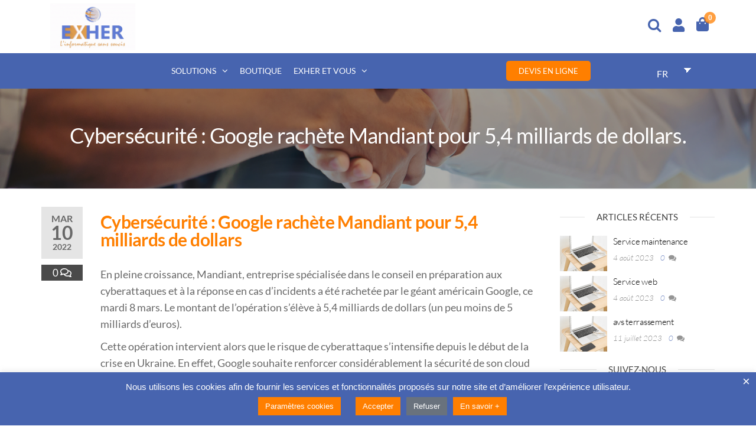

--- FILE ---
content_type: text/html; charset=UTF-8
request_url: https://www.exher.fr/cybersecurite-google-rachete-mandiant-pour-54-milliards-de-dollars/
body_size: 37496
content:
<!DOCTYPE html>
<html dir="ltr" lang="fr-FR" prefix="og: https://ogp.me/ns#">
	<head>
		<!-- Google tag (gtag.js) -->
		<script async src="https://www.googletagmanager.com/gtag/js?id=G-HHW9JZ7FMX"></script>
		<script>
			window.dataLayer = window.dataLayer || [];
			function gtag(){dataLayer.push(arguments);}
			gtag('js', new Date());

			gtag('config', 'G-HHW9JZ7FMX');
		</script>
		<meta http-equiv="content-type" content="text/html; charset=UTF-8" />
		<meta http-equiv="X-UA-Compatible" content="IE=edge">
		<meta name="viewport" content="width=device-width, initial-scale=1">
		
		<!-- All in One SEO 4.8.7 - aioseo.com -->
	<meta name="description" content="Cybersécurité : Google rachète Mandiant pour 5,4 milliards de dollars En pleine croissance, Mandiant, entreprise spécialisée dans le conseil en préparation aux cyberattaques et à la réponse en cas d’incidents a été rachetée par le géant américain Google, ce mardi 8 mars. Le montant de l’opération s’élève à 5,4 milliards de dollars (un peu moins" />
	<meta name="robots" content="max-image-preview:large" />
	<meta name="author" content="Hernord EXCELLENT"/>
	<link rel="canonical" href="https://www.exher.fr/cybersecurite-google-rachete-mandiant-pour-54-milliards-de-dollars/" />
	<meta name="generator" content="All in One SEO (AIOSEO) 4.8.7" />
		<meta property="og:locale" content="fr_FR" />
		<meta property="og:site_name" content="Exher - L&#039;informatique sans soucis" />
		<meta property="og:type" content="article" />
		<meta property="og:title" content="Cybersécurité : Google rachète Mandiant pour 5,4 milliards de dollars. - Exher" />
		<meta property="og:description" content="Cybersécurité : Google rachète Mandiant pour 5,4 milliards de dollars En pleine croissance, Mandiant, entreprise spécialisée dans le conseil en préparation aux cyberattaques et à la réponse en cas d’incidents a été rachetée par le géant américain Google, ce mardi 8 mars. Le montant de l’opération s’élève à 5,4 milliards de dollars (un peu moins" />
		<meta property="og:url" content="https://www.exher.fr/cybersecurite-google-rachete-mandiant-pour-54-milliards-de-dollars/" />
		<meta property="og:image" content="https://www.exher.fr/wp-content/uploads/2022/04/LogoEXHERFinal.gif" />
		<meta property="og:image:secure_url" content="https://www.exher.fr/wp-content/uploads/2022/04/LogoEXHERFinal.gif" />
		<meta property="article:published_time" content="2022-03-10T13:28:09+00:00" />
		<meta property="article:modified_time" content="2022-03-10T13:30:59+00:00" />
		<meta name="twitter:card" content="summary_large_image" />
		<meta name="twitter:title" content="Cybersécurité : Google rachète Mandiant pour 5,4 milliards de dollars. - Exher" />
		<meta name="twitter:description" content="Cybersécurité : Google rachète Mandiant pour 5,4 milliards de dollars En pleine croissance, Mandiant, entreprise spécialisée dans le conseil en préparation aux cyberattaques et à la réponse en cas d’incidents a été rachetée par le géant américain Google, ce mardi 8 mars. Le montant de l’opération s’élève à 5,4 milliards de dollars (un peu moins" />
		<meta name="twitter:image" content="https://www.exher.fr/wp-content/uploads/2022/04/LogoEXHERFinal.gif" />
		<script type="application/ld+json" class="aioseo-schema">
			{"@context":"https:\/\/schema.org","@graph":[{"@type":"BlogPosting","@id":"https:\/\/www.exher.fr\/cybersecurite-google-rachete-mandiant-pour-54-milliards-de-dollars\/#blogposting","name":"Cybers\u00e9curit\u00e9 : Google rach\u00e8te Mandiant pour 5,4 milliards de dollars. - Exher","headline":"Cybers\u00e9curit\u00e9 : Google rach\u00e8te Mandiant pour 5,4 milliards de dollars.","author":{"@id":"https:\/\/www.exher.fr\/author\/hernord\/#author"},"publisher":{"@id":"https:\/\/www.exher.fr\/#organization"},"image":{"@type":"ImageObject","url":"https:\/\/www.exher.fr\/wp-content\/uploads\/2022\/03\/AdobeStock_278867858.jpeg","width":5472,"height":3648,"caption":"Businessman handshake at business meeting after negotiations with business partners."},"datePublished":"2022-03-10T14:28:09+01:00","dateModified":"2022-03-10T14:30:59+01:00","inLanguage":"fr-FR","mainEntityOfPage":{"@id":"https:\/\/www.exher.fr\/cybersecurite-google-rachete-mandiant-pour-54-milliards-de-dollars\/#webpage"},"isPartOf":{"@id":"https:\/\/www.exher.fr\/cybersecurite-google-rachete-mandiant-pour-54-milliards-de-dollars\/#webpage"},"articleSection":"News"},{"@type":"BreadcrumbList","@id":"https:\/\/www.exher.fr\/cybersecurite-google-rachete-mandiant-pour-54-milliards-de-dollars\/#breadcrumblist","itemListElement":[{"@type":"ListItem","@id":"https:\/\/www.exher.fr#listItem","position":1,"name":"Home","item":"https:\/\/www.exher.fr","nextItem":{"@type":"ListItem","@id":"https:\/\/www.exher.fr\/category\/news\/#listItem","name":"News"}},{"@type":"ListItem","@id":"https:\/\/www.exher.fr\/category\/news\/#listItem","position":2,"name":"News","item":"https:\/\/www.exher.fr\/category\/news\/","nextItem":{"@type":"ListItem","@id":"https:\/\/www.exher.fr\/cybersecurite-google-rachete-mandiant-pour-54-milliards-de-dollars\/#listItem","name":"Cybers\u00e9curit\u00e9 : Google rach\u00e8te Mandiant pour 5,4 milliards de dollars."},"previousItem":{"@type":"ListItem","@id":"https:\/\/www.exher.fr#listItem","name":"Home"}},{"@type":"ListItem","@id":"https:\/\/www.exher.fr\/cybersecurite-google-rachete-mandiant-pour-54-milliards-de-dollars\/#listItem","position":3,"name":"Cybers\u00e9curit\u00e9 : Google rach\u00e8te Mandiant pour 5,4 milliards de dollars.","previousItem":{"@type":"ListItem","@id":"https:\/\/www.exher.fr\/category\/news\/#listItem","name":"News"}}]},{"@type":"Organization","@id":"https:\/\/www.exher.fr\/#organization","name":"Exher","description":"L'informatique sans soucis","url":"https:\/\/www.exher.fr\/","logo":{"@type":"ImageObject","url":"https:\/\/www.exher.fr\/wp-content\/uploads\/2022\/04\/LogoEXHERFinal.gif","@id":"https:\/\/www.exher.fr\/cybersecurite-google-rachete-mandiant-pour-54-milliards-de-dollars\/#organizationLogo","width":600,"height":334},"image":{"@id":"https:\/\/www.exher.fr\/cybersecurite-google-rachete-mandiant-pour-54-milliards-de-dollars\/#organizationLogo"}},{"@type":"Person","@id":"https:\/\/www.exher.fr\/author\/hernord\/#author","url":"https:\/\/www.exher.fr\/author\/hernord\/","name":"Hernord EXCELLENT","image":{"@type":"ImageObject","@id":"https:\/\/www.exher.fr\/cybersecurite-google-rachete-mandiant-pour-54-milliards-de-dollars\/#authorImage","url":"https:\/\/secure.gravatar.com\/avatar\/9e3209b4dc4544f7a21c1ea7090c4a1c6e4f74272f4e8d7621193919251b9d34?s=96&d=mm&r=g","width":96,"height":96,"caption":"Hernord EXCELLENT"}},{"@type":"WebPage","@id":"https:\/\/www.exher.fr\/cybersecurite-google-rachete-mandiant-pour-54-milliards-de-dollars\/#webpage","url":"https:\/\/www.exher.fr\/cybersecurite-google-rachete-mandiant-pour-54-milliards-de-dollars\/","name":"Cybers\u00e9curit\u00e9 : Google rach\u00e8te Mandiant pour 5,4 milliards de dollars. - Exher","description":"Cybers\u00e9curit\u00e9 : Google rach\u00e8te Mandiant pour 5,4 milliards de dollars En pleine croissance, Mandiant, entreprise sp\u00e9cialis\u00e9e dans le conseil en pr\u00e9paration aux cyberattaques et \u00e0 la r\u00e9ponse en cas d\u2019incidents a \u00e9t\u00e9 rachet\u00e9e par le g\u00e9ant am\u00e9ricain Google, ce mardi 8 mars. Le montant de l\u2019op\u00e9ration s\u2019\u00e9l\u00e8ve \u00e0 5,4 milliards de dollars (un peu moins","inLanguage":"fr-FR","isPartOf":{"@id":"https:\/\/www.exher.fr\/#website"},"breadcrumb":{"@id":"https:\/\/www.exher.fr\/cybersecurite-google-rachete-mandiant-pour-54-milliards-de-dollars\/#breadcrumblist"},"author":{"@id":"https:\/\/www.exher.fr\/author\/hernord\/#author"},"creator":{"@id":"https:\/\/www.exher.fr\/author\/hernord\/#author"},"image":{"@type":"ImageObject","url":"https:\/\/www.exher.fr\/wp-content\/uploads\/2022\/03\/AdobeStock_278867858.jpeg","@id":"https:\/\/www.exher.fr\/cybersecurite-google-rachete-mandiant-pour-54-milliards-de-dollars\/#mainImage","width":5472,"height":3648,"caption":"Businessman handshake at business meeting after negotiations with business partners."},"primaryImageOfPage":{"@id":"https:\/\/www.exher.fr\/cybersecurite-google-rachete-mandiant-pour-54-milliards-de-dollars\/#mainImage"},"datePublished":"2022-03-10T14:28:09+01:00","dateModified":"2022-03-10T14:30:59+01:00"},{"@type":"WebSite","@id":"https:\/\/www.exher.fr\/#website","url":"https:\/\/www.exher.fr\/","name":"Exher","description":"L'informatique sans soucis","inLanguage":"fr-FR","publisher":{"@id":"https:\/\/www.exher.fr\/#organization"}}]}
		</script>
		<!-- All in One SEO -->


	<!-- This site is optimized with the Yoast SEO plugin v26.0 - https://yoast.com/wordpress/plugins/seo/ -->
	<title>Cybersécurité : Google rachète Mandiant pour 5,4 milliards de dollars. - Exher</title>
	<link rel="canonical" href="https://www.exher.fr/cybersecurite-google-rachete-mandiant-pour-54-milliards-de-dollars/" />
	<meta property="og:locale" content="fr_FR" />
	<meta property="og:type" content="article" />
	<meta property="og:title" content="Cybersécurité : Google rachète Mandiant pour 5,4 milliards de dollars. - Exher" />
	<meta property="og:description" content="Cybersécurité : Google rachète Mandiant pour 5,4 milliards de dollars En pleine croissance, Mandiant, entreprise spécialisée dans le conseil en préparation aux cyberattaques et à la réponse en cas d’incidents a été rachetée par le géant américain Google, ce mardi 8 mars. Le montant de l’opération s’élève à 5,4 milliards de dollars (un peu moins&hellip;" />
	<meta property="og:url" content="https://www.exher.fr/cybersecurite-google-rachete-mandiant-pour-54-milliards-de-dollars/" />
	<meta property="og:site_name" content="Exher" />
	<meta property="article:publisher" content="https://www.facebook.com/exher/" />
	<meta property="article:published_time" content="2022-03-10T13:28:09+00:00" />
	<meta property="article:modified_time" content="2022-03-10T13:30:59+00:00" />
	<meta property="og:image" content="https://www.exher.fr/wp-content/uploads/2022/03/AdobeStock_278867858-1024x683.jpeg" />
	<meta property="og:image:width" content="1024" />
	<meta property="og:image:height" content="683" />
	<meta property="og:image:type" content="image/jpeg" />
	<meta name="author" content="Hernord EXCELLENT" />
	<meta name="twitter:card" content="summary_large_image" />
	<meta name="twitter:creator" content="@TwiterExher" />
	<meta name="twitter:site" content="@TwiterExher" />
	<meta name="twitter:label1" content="Écrit par" />
	<meta name="twitter:data1" content="Hernord EXCELLENT" />
	<meta name="twitter:label2" content="Durée de lecture estimée" />
	<meta name="twitter:data2" content="2 minutes" />
	<script type="application/ld+json" class="yoast-schema-graph">{"@context":"https://schema.org","@graph":[{"@type":"Article","@id":"https://www.exher.fr/cybersecurite-google-rachete-mandiant-pour-54-milliards-de-dollars/#article","isPartOf":{"@id":"https://www.exher.fr/cybersecurite-google-rachete-mandiant-pour-54-milliards-de-dollars/"},"author":{"name":"Hernord EXCELLENT","@id":"https://www.exher.fr/#/schema/person/f9b573b283492e2833153d76ab6c5838"},"headline":"Cybersécurité : Google rachète Mandiant pour 5,4 milliards de dollars.","datePublished":"2022-03-10T13:28:09+00:00","dateModified":"2022-03-10T13:30:59+00:00","mainEntityOfPage":{"@id":"https://www.exher.fr/cybersecurite-google-rachete-mandiant-pour-54-milliards-de-dollars/"},"wordCount":275,"commentCount":0,"publisher":{"@id":"https://www.exher.fr/#organization"},"image":{"@id":"https://www.exher.fr/cybersecurite-google-rachete-mandiant-pour-54-milliards-de-dollars/#primaryimage"},"thumbnailUrl":"https://www.exher.fr/wp-content/uploads/2022/03/AdobeStock_278867858.jpeg","articleSection":["News"],"inLanguage":"fr-FR","potentialAction":[{"@type":"CommentAction","name":"Comment","target":["https://www.exher.fr/cybersecurite-google-rachete-mandiant-pour-54-milliards-de-dollars/#respond"]}]},{"@type":"WebPage","@id":"https://www.exher.fr/cybersecurite-google-rachete-mandiant-pour-54-milliards-de-dollars/","url":"https://www.exher.fr/cybersecurite-google-rachete-mandiant-pour-54-milliards-de-dollars/","name":"Cybersécurité : Google rachète Mandiant pour 5,4 milliards de dollars. - Exher","isPartOf":{"@id":"https://www.exher.fr/#website"},"primaryImageOfPage":{"@id":"https://www.exher.fr/cybersecurite-google-rachete-mandiant-pour-54-milliards-de-dollars/#primaryimage"},"image":{"@id":"https://www.exher.fr/cybersecurite-google-rachete-mandiant-pour-54-milliards-de-dollars/#primaryimage"},"thumbnailUrl":"https://www.exher.fr/wp-content/uploads/2022/03/AdobeStock_278867858.jpeg","datePublished":"2022-03-10T13:28:09+00:00","dateModified":"2022-03-10T13:30:59+00:00","breadcrumb":{"@id":"https://www.exher.fr/cybersecurite-google-rachete-mandiant-pour-54-milliards-de-dollars/#breadcrumb"},"inLanguage":"fr-FR","potentialAction":[{"@type":"ReadAction","target":["https://www.exher.fr/cybersecurite-google-rachete-mandiant-pour-54-milliards-de-dollars/"]}]},{"@type":"ImageObject","inLanguage":"fr-FR","@id":"https://www.exher.fr/cybersecurite-google-rachete-mandiant-pour-54-milliards-de-dollars/#primaryimage","url":"https://www.exher.fr/wp-content/uploads/2022/03/AdobeStock_278867858.jpeg","contentUrl":"https://www.exher.fr/wp-content/uploads/2022/03/AdobeStock_278867858.jpeg","width":5472,"height":3648,"caption":"Businessman handshake at business meeting after negotiations with business partners."},{"@type":"BreadcrumbList","@id":"https://www.exher.fr/cybersecurite-google-rachete-mandiant-pour-54-milliards-de-dollars/#breadcrumb","itemListElement":[{"@type":"ListItem","position":1,"name":"Accueil","item":"https://www.exher.fr/"},{"@type":"ListItem","position":2,"name":"Cybersécurité : Google rachète Mandiant pour 5,4 milliards de dollars."}]},{"@type":"WebSite","@id":"https://www.exher.fr/#website","url":"https://www.exher.fr/","name":"Exher","description":"L&#039;informatique sans soucis","publisher":{"@id":"https://www.exher.fr/#organization"},"potentialAction":[{"@type":"SearchAction","target":{"@type":"EntryPoint","urlTemplate":"https://www.exher.fr/?s={search_term_string}"},"query-input":{"@type":"PropertyValueSpecification","valueRequired":true,"valueName":"search_term_string"}}],"inLanguage":"fr-FR"},{"@type":"Organization","@id":"https://www.exher.fr/#organization","name":"EXHER","url":"https://www.exher.fr/","logo":{"@type":"ImageObject","inLanguage":"fr-FR","@id":"https://www.exher.fr/#/schema/logo/image/","url":"https://www.exher.fr/wp-content/uploads/2019/04/exher2.png","contentUrl":"https://www.exher.fr/wp-content/uploads/2019/04/exher2.png","width":1772,"height":1022,"caption":"EXHER"},"image":{"@id":"https://www.exher.fr/#/schema/logo/image/"},"sameAs":["https://www.facebook.com/exher/","https://x.com/TwiterExher","https://www.instagram.com/exher1/","https://www.linkedin.com/feed/"]},{"@type":"Person","@id":"https://www.exher.fr/#/schema/person/f9b573b283492e2833153d76ab6c5838","name":"Hernord EXCELLENT","image":{"@type":"ImageObject","inLanguage":"fr-FR","@id":"https://www.exher.fr/#/schema/person/image/","url":"https://secure.gravatar.com/avatar/9e3209b4dc4544f7a21c1ea7090c4a1c6e4f74272f4e8d7621193919251b9d34?s=96&d=mm&r=g","contentUrl":"https://secure.gravatar.com/avatar/9e3209b4dc4544f7a21c1ea7090c4a1c6e4f74272f4e8d7621193919251b9d34?s=96&d=mm&r=g","caption":"Hernord EXCELLENT"},"url":"https://www.exher.fr/author/hernord/"}]}</script>
	<!-- / Yoast SEO plugin. -->


<link rel='dns-prefetch' href='//fonts.googleapis.com' />
<link rel='dns-prefetch' href='//www.googletagmanager.com' />
<link rel="alternate" type="application/rss+xml" title="Exher &raquo; Flux" href="https://www.exher.fr/feed/" />
<link rel="alternate" type="application/rss+xml" title="Exher &raquo; Flux des commentaires" href="https://www.exher.fr/comments/feed/" />
<link rel="alternate" type="application/rss+xml" title="Exher &raquo; Cybersécurité : Google rachète Mandiant pour 5,4 milliards de dollars. Flux des commentaires" href="https://www.exher.fr/cybersecurite-google-rachete-mandiant-pour-54-milliards-de-dollars/feed/" />
<link rel="alternate" title="oEmbed (JSON)" type="application/json+oembed" href="https://www.exher.fr/wp-json/oembed/1.0/embed?url=https%3A%2F%2Fwww.exher.fr%2Fcybersecurite-google-rachete-mandiant-pour-54-milliards-de-dollars%2F" />
<link rel="alternate" title="oEmbed (XML)" type="text/xml+oembed" href="https://www.exher.fr/wp-json/oembed/1.0/embed?url=https%3A%2F%2Fwww.exher.fr%2Fcybersecurite-google-rachete-mandiant-pour-54-milliards-de-dollars%2F&#038;format=xml" />
		<!-- This site uses the Google Analytics by MonsterInsights plugin v9.10.1 - Using Analytics tracking - https://www.monsterinsights.com/ -->
		<!-- Remarque : MonsterInsights n’est actuellement pas configuré sur ce site. Le propriétaire doit authentifier son compte Google Analytics dans les réglages de MonsterInsights.  -->
					<!-- No tracking code set -->
				<!-- / Google Analytics by MonsterInsights -->
		<style id='wp-img-auto-sizes-contain-inline-css' type='text/css'>
img:is([sizes=auto i],[sizes^="auto," i]){contain-intrinsic-size:3000px 1500px}
/*# sourceURL=wp-img-auto-sizes-contain-inline-css */
</style>
<link rel='stylesheet' id='gs-swiper-css' href='https://www.exher.fr/wp-content/plugins/gs-logo-slider/assets/libs/swiper-js/swiper.min.css?ver=3.7.7' type='text/css' media='all' />
<link rel='stylesheet' id='gs-tippyjs-css' href='https://www.exher.fr/wp-content/plugins/gs-logo-slider/assets/libs/tippyjs/tippy.css?ver=3.7.7' type='text/css' media='all' />
<link rel='stylesheet' id='gs-logo-public-css' href='https://www.exher.fr/wp-content/plugins/gs-logo-slider/assets/css/gs-logo.min.css?ver=3.7.7' type='text/css' media='all' />
<link rel='stylesheet' id='sbr_styles-css' href='https://www.exher.fr/wp-content/plugins/reviews-feed/assets/css/sbr-styles.min.css?ver=2.1.1' type='text/css' media='all' />
<link rel='stylesheet' id='sbi_styles-css' href='https://www.exher.fr/wp-content/plugins/instagram-feed/css/sbi-styles.min.css?ver=6.9.1' type='text/css' media='all' />
<link rel='stylesheet' id='sby_styles-css' href='https://www.exher.fr/wp-content/plugins/feeds-for-youtube/css/sb-youtube-free.min.css?ver=2.4.0' type='text/css' media='all' />
<link rel='stylesheet' id='hfe-widgets-style-css' href='https://www.exher.fr/wp-content/plugins/header-footer-elementor/inc/widgets-css/frontend.css?ver=2.5.2' type='text/css' media='all' />
<style id='wp-emoji-styles-inline-css' type='text/css'>

	img.wp-smiley, img.emoji {
		display: inline !important;
		border: none !important;
		box-shadow: none !important;
		height: 1em !important;
		width: 1em !important;
		margin: 0 0.07em !important;
		vertical-align: -0.1em !important;
		background: none !important;
		padding: 0 !important;
	}
/*# sourceURL=wp-emoji-styles-inline-css */
</style>
<style id='classic-theme-styles-inline-css' type='text/css'>
/*! This file is auto-generated */
.wp-block-button__link{color:#fff;background-color:#32373c;border-radius:9999px;box-shadow:none;text-decoration:none;padding:calc(.667em + 2px) calc(1.333em + 2px);font-size:1.125em}.wp-block-file__button{background:#32373c;color:#fff;text-decoration:none}
/*# sourceURL=/wp-includes/css/classic-themes.min.css */
</style>
<link rel='stylesheet' id='ht-contactform-block-style-css' href='https://www.exher.fr/wp-content/plugins/ht-contactform/blocks/src/assets/css/style-index.css?ver=2.4.1' type='text/css' media='all' />
<link rel='stylesheet' id='wapf-frontend-css-css' href='https://www.exher.fr/wp-content/plugins/advanced-product-fields-for-woocommerce/assets/css/frontend.min.css?ver=1.6.17' type='text/css' media='all' />
<link rel='stylesheet' id='jquery-ui-css-css' href='https://www.exher.fr/wp-content/plugins/bookings-and-appointments-for-woocommerce/resources/css/jquery-ui.min.css?ver=6.9' type='text/css' media='all' />
<link rel='stylesheet' id='ph_booking_style-css' href='https://www.exher.fr/wp-content/plugins/bookings-and-appointments-for-woocommerce/resources/css/ph_booking.css?ver=6.9' type='text/css' media='all' />
<link rel='stylesheet' id='ph_booking_calendar_style-css' href='https://www.exher.fr/wp-content/plugins/bookings-and-appointments-for-woocommerce/resources/css/ph_calendar.css?ver=6.9' type='text/css' media='all' />
<link rel='stylesheet' id='contact-form-7-css' href='https://www.exher.fr/wp-content/plugins/contact-form-7/includes/css/styles.css?ver=6.1.2' type='text/css' media='all' />
<link rel='stylesheet' id='cookie-law-info-css' href='https://www.exher.fr/wp-content/plugins/cookie-law-info/legacy/public/css/cookie-law-info-public.css?ver=3.3.5' type='text/css' media='all' />
<link rel='stylesheet' id='cookie-law-info-gdpr-css' href='https://www.exher.fr/wp-content/plugins/cookie-law-info/legacy/public/css/cookie-law-info-gdpr.css?ver=3.3.5' type='text/css' media='all' />
<link rel='stylesheet' id='ctf_styles-css' href='https://www.exher.fr/wp-content/plugins/custom-twitter-feeds/css/ctf-styles.min.css?ver=2.3.1' type='text/css' media='all' />
<link rel='stylesheet' id='devis-form-css' href='https://www.exher.fr/wp-content/plugins/devis-form/includes/css/devis-form.css?ver=1.0.0' type='text/css' media='all' />
<link rel='stylesheet' id='lato-font-css' href='https://fonts.googleapis.com/css?family=Lato&#038;ver=6.9' type='text/css' media='all' />
<link rel='stylesheet' id='futurio-extra-css' href='https://www.exher.fr/wp-content/plugins/futurio-extra/assets/css/style.css?ver=2.0.18' type='text/css' media='all' />
<link rel='stylesheet' id='elementor-frontend-css' href='https://www.exher.fr/wp-content/plugins/elementor/assets/css/frontend.min.css?ver=3.32.3' type='text/css' media='all' />
<link rel='stylesheet' id='elementor-post-11709-css' href='https://www.exher.fr/wp-content/uploads/elementor/css/post-11709.css?ver=1765409584' type='text/css' media='all' />
<link rel='stylesheet' id='elementor-post-11691-css' href='https://www.exher.fr/wp-content/uploads/elementor/css/post-11691.css?ver=1765409584' type='text/css' media='all' />
<link rel='stylesheet' id='ion-rangeSlider-skinHTML5-css' href='https://www.exher.fr/wp-content/plugins/uni-woo-custom-product-options/includes/vendors/range-slider/ion.rangeSlider.skinHTML5.css?ver=2.0.3' type='text/css' media='all' />
<link rel='stylesheet' id='woocommerce-layout-css' href='https://www.exher.fr/wp-content/plugins/woocommerce/assets/css/woocommerce-layout.css?ver=10.2.2' type='text/css' media='all' />
<link rel='stylesheet' id='woocommerce-smallscreen-css' href='https://www.exher.fr/wp-content/plugins/woocommerce/assets/css/woocommerce-smallscreen.css?ver=10.2.2' type='text/css' media='only screen and (max-width: 768px)' />
<link rel='stylesheet' id='woocommerce-general-css' href='https://www.exher.fr/wp-content/plugins/woocommerce/assets/css/woocommerce.css?ver=10.2.2' type='text/css' media='all' />
<style id='woocommerce-inline-inline-css' type='text/css'>
.woocommerce form .form-row .required { visibility: visible; }
/*# sourceURL=woocommerce-inline-inline-css */
</style>
<link rel='stylesheet' id='wpbaw-public-style-css' href='https://www.exher.fr/wp-content/plugins/wp-blog-and-widgets/assets/css/wpbaw-public.css?ver=2.6.4' type='text/css' media='all' />
<link rel='stylesheet' id='cff-css' href='https://www.exher.fr/wp-content/plugins/custom-facebook-feed/assets/css/cff-style.min.css?ver=4.3.2' type='text/css' media='all' />
<link rel='stylesheet' id='sb-font-awesome-css' href='https://www.exher.fr/wp-content/plugins/custom-facebook-feed/assets/css/font-awesome.min.css?ver=4.7.0' type='text/css' media='all' />
<link rel='stylesheet' id='trp-language-switcher-style-css' href='https://www.exher.fr/wp-content/plugins/translatepress-multilingual/assets/css/trp-language-switcher.css?ver=2.10.6' type='text/css' media='all' />
<link rel='stylesheet' id='ivory-search-styles-css' href='https://www.exher.fr/wp-content/plugins/add-search-to-menu/public/css/ivory-search.min.css?ver=5.5.11' type='text/css' media='all' />
<link rel='stylesheet' id='dnd-upload-cf7-css' href='https://www.exher.fr/wp-content/plugins/drag-and-drop-upload-cf7-pro/assets/css/dnd-upload-cf7.css?ver=2.11.7' type='text/css' media='all' />
<link rel='stylesheet' id='hfe-style-css' href='https://www.exher.fr/wp-content/plugins/header-footer-elementor/assets/css/header-footer-elementor.css?ver=2.5.2' type='text/css' media='all' />
<link rel='stylesheet' id='elementor-icons-css' href='https://www.exher.fr/wp-content/plugins/elementor/assets/lib/eicons/css/elementor-icons.min.css?ver=5.44.0' type='text/css' media='all' />
<link rel='stylesheet' id='elementor-post-6661-css' href='https://www.exher.fr/wp-content/uploads/elementor/css/post-6661.css?ver=1765409584' type='text/css' media='all' />
<link rel='stylesheet' id='cffstyles-css' href='https://www.exher.fr/wp-content/plugins/custom-facebook-feed/assets/css/cff-style.min.css?ver=4.3.2' type='text/css' media='all' />
<link rel='stylesheet' id='sby-styles-css' href='https://www.exher.fr/wp-content/plugins/feeds-for-youtube/css/sb-youtube-free.min.css?ver=2.4.0' type='text/css' media='all' />
<link rel='stylesheet' id='font-awesome-5-all-css' href='https://www.exher.fr/wp-content/plugins/elementor/assets/lib/font-awesome/css/all.min.css?ver=3.32.3' type='text/css' media='all' />
<link rel='stylesheet' id='font-awesome-4-shim-css' href='https://www.exher.fr/wp-content/plugins/elementor/assets/lib/font-awesome/css/v4-shims.min.css?ver=3.32.3' type='text/css' media='all' />
<link rel='stylesheet' id='sbistyles-css' href='https://www.exher.fr/wp-content/plugins/instagram-feed/css/sbi-styles.min.css?ver=6.9.1' type='text/css' media='all' />
<link rel='stylesheet' id='widget-heading-css' href='https://www.exher.fr/wp-content/plugins/elementor/assets/css/widget-heading.min.css?ver=3.32.3' type='text/css' media='all' />
<link rel='stylesheet' id='elementor-post-13351-css' href='https://www.exher.fr/wp-content/uploads/elementor/css/post-13351.css?ver=1765423526' type='text/css' media='all' />
<link rel='stylesheet' id='woo-variation-swatches-css' href='https://www.exher.fr/wp-content/plugins/woo-variation-swatches/assets/css/frontend.min.css?ver=1759393161' type='text/css' media='all' />
<style id='woo-variation-swatches-inline-css' type='text/css'>
:root {
--wvs-tick:url("data:image/svg+xml;utf8,%3Csvg filter='drop-shadow(0px 0px 2px rgb(0 0 0 / .8))' xmlns='http://www.w3.org/2000/svg'  viewBox='0 0 30 30'%3E%3Cpath fill='none' stroke='%23ffffff' stroke-linecap='round' stroke-linejoin='round' stroke-width='4' d='M4 16L11 23 27 7'/%3E%3C/svg%3E");

--wvs-cross:url("data:image/svg+xml;utf8,%3Csvg filter='drop-shadow(0px 0px 5px rgb(255 255 255 / .6))' xmlns='http://www.w3.org/2000/svg' width='72px' height='72px' viewBox='0 0 24 24'%3E%3Cpath fill='none' stroke='%23ff0000' stroke-linecap='round' stroke-width='0.6' d='M5 5L19 19M19 5L5 19'/%3E%3C/svg%3E");
--wvs-single-product-item-width:30px;
--wvs-single-product-item-height:30px;
--wvs-single-product-item-font-size:16px}
/*# sourceURL=woo-variation-swatches-inline-css */
</style>
<link rel='stylesheet' id='brands-styles-css' href='https://www.exher.fr/wp-content/plugins/woocommerce/assets/css/brands.css?ver=10.2.2' type='text/css' media='all' />
<link rel='stylesheet' id='htbbootstrap-css' href='https://www.exher.fr/wp-content/plugins/ht-mega-for-elementor/assets/css/htbbootstrap.css?ver=2.9.6' type='text/css' media='all' />
<link rel='stylesheet' id='font-awesome-css' href='https://www.exher.fr/wp-content/plugins/elementor/assets/lib/font-awesome/css/font-awesome.min.css?ver=4.7.0' type='text/css' media='all' />
<link rel='stylesheet' id='htmega-animation-css' href='https://www.exher.fr/wp-content/plugins/ht-mega-for-elementor/assets/css/animation.css?ver=2.9.6' type='text/css' media='all' />
<link rel='stylesheet' id='htmega-keyframes-css' href='https://www.exher.fr/wp-content/plugins/ht-mega-for-elementor/assets/css/htmega-keyframes.css?ver=2.9.6' type='text/css' media='all' />
<link rel='stylesheet' id='htmega-global-style-css' href='https://www.exher.fr/wp-content/plugins/ht-mega-for-elementor/assets/css/htmega-global-style.css?ver=2.9.6' type='text/css' media='all' />
<link rel='stylesheet' id='bootstrap-css' href='https://www.exher.fr/wp-content/themes/futurio/css/bootstrap.css?ver=3.3.7' type='text/css' media='all' />
<link rel='stylesheet' id='chld_thm_cfg_parent-css' href='https://www.exher.fr/wp-content/themes/futurio/style.css?ver=6.9' type='text/css' media='all' />
<link rel='stylesheet' id='futurio-stylesheet-css' href='https://www.exher.fr/wp-content/themes/Exher/style.css?ver=1.5.4' type='text/css' media='all' />
<style id='futurio-stylesheet-inline-css' type='text/css'>
@media only screen and (min-width: 769px) {.woocommerce #content div.product div.summary, .woocommerce div.product div.summary, .woocommerce-page #content div.product div.summary, .woocommerce-page div.product div.summary{width: 52%; padding-left: 4%;}}
/*# sourceURL=futurio-stylesheet-inline-css */
</style>
<link rel='stylesheet' id='pscrollbar-css' href='https://www.exher.fr/wp-content/plugins/quadmenu/assets/frontend/pscrollbar/perfect-scrollbar.min.css?ver=3.2.7' type='text/css' media='all' />
<link rel='stylesheet' id='owlcarousel-css' href='https://www.exher.fr/wp-content/plugins/quadmenu/assets/frontend/owlcarousel/owl.carousel.min.css?ver=3.2.7' type='text/css' media='all' />
<link rel='stylesheet' id='quadmenu-normalize-css' href='https://www.exher.fr/wp-content/plugins/quadmenu/assets/frontend/css/quadmenu-normalize.css?ver=3.2.7' type='text/css' media='all' />
<link rel='stylesheet' id='quadmenu-widgets-css' href='https://www.exher.fr/wp-content/uploads/Exher/quadmenu-widgets.css?ver=1759507692' type='text/css' media='all' />
<link rel='stylesheet' id='quadmenu-css' href='https://www.exher.fr/wp-content/plugins/quadmenu/build/frontend/style.css?ver=3.2.7' type='text/css' media='all' />
<link rel='stylesheet' id='quadmenu-locations-css' href='https://www.exher.fr/wp-content/uploads/Exher/quadmenu-locations.css?ver=1759507692' type='text/css' media='all' />
<link rel='stylesheet' id='dashicons-css' href='https://www.exher.fr/wp-includes/css/dashicons.min.css?ver=6.9' type='text/css' media='all' />
<link rel='stylesheet' id='cf7cf-style-css' href='https://www.exher.fr/wp-content/plugins/cf7-conditional-fields/style.css?ver=2.6.4' type='text/css' media='all' />
<link rel='stylesheet' id='hfe-elementor-icons-css' href='https://www.exher.fr/wp-content/plugins/elementor/assets/lib/eicons/css/elementor-icons.min.css?ver=5.34.0' type='text/css' media='all' />
<link rel='stylesheet' id='hfe-icons-list-css' href='https://www.exher.fr/wp-content/plugins/elementor/assets/css/widget-icon-list.min.css?ver=3.24.3' type='text/css' media='all' />
<link rel='stylesheet' id='hfe-social-icons-css' href='https://www.exher.fr/wp-content/plugins/elementor/assets/css/widget-social-icons.min.css?ver=3.24.0' type='text/css' media='all' />
<link rel='stylesheet' id='hfe-social-share-icons-brands-css' href='https://www.exher.fr/wp-content/plugins/elementor/assets/lib/font-awesome/css/brands.css?ver=5.15.3' type='text/css' media='all' />
<link rel='stylesheet' id='hfe-social-share-icons-fontawesome-css' href='https://www.exher.fr/wp-content/plugins/elementor/assets/lib/font-awesome/css/fontawesome.css?ver=5.15.3' type='text/css' media='all' />
<link rel='stylesheet' id='hfe-nav-menu-icons-css' href='https://www.exher.fr/wp-content/plugins/elementor/assets/lib/font-awesome/css/solid.css?ver=5.15.3' type='text/css' media='all' />
<link rel='stylesheet' id='redux-google-fonts-quadmenu_Exher-css' href='https://fonts.googleapis.com/css?family=Montserrat%3A400%2C600&#038;subset=latin&#038;ver=1609327181' type='text/css' media='all' />
<style id='wp-block-button-inline-css' type='text/css'>
.wp-block-button__link{align-content:center;box-sizing:border-box;cursor:pointer;display:inline-block;height:100%;text-align:center;word-break:break-word}.wp-block-button__link.aligncenter{text-align:center}.wp-block-button__link.alignright{text-align:right}:where(.wp-block-button__link){border-radius:9999px;box-shadow:none;padding:calc(.667em + 2px) calc(1.333em + 2px);text-decoration:none}.wp-block-button[style*=text-decoration] .wp-block-button__link{text-decoration:inherit}.wp-block-buttons>.wp-block-button.has-custom-width{max-width:none}.wp-block-buttons>.wp-block-button.has-custom-width .wp-block-button__link{width:100%}.wp-block-buttons>.wp-block-button.has-custom-font-size .wp-block-button__link{font-size:inherit}.wp-block-buttons>.wp-block-button.wp-block-button__width-25{width:calc(25% - var(--wp--style--block-gap, .5em)*.75)}.wp-block-buttons>.wp-block-button.wp-block-button__width-50{width:calc(50% - var(--wp--style--block-gap, .5em)*.5)}.wp-block-buttons>.wp-block-button.wp-block-button__width-75{width:calc(75% - var(--wp--style--block-gap, .5em)*.25)}.wp-block-buttons>.wp-block-button.wp-block-button__width-100{flex-basis:100%;width:100%}.wp-block-buttons.is-vertical>.wp-block-button.wp-block-button__width-25{width:25%}.wp-block-buttons.is-vertical>.wp-block-button.wp-block-button__width-50{width:50%}.wp-block-buttons.is-vertical>.wp-block-button.wp-block-button__width-75{width:75%}.wp-block-button.is-style-squared,.wp-block-button__link.wp-block-button.is-style-squared{border-radius:0}.wp-block-button.no-border-radius,.wp-block-button__link.no-border-radius{border-radius:0!important}:root :where(.wp-block-button .wp-block-button__link.is-style-outline),:root :where(.wp-block-button.is-style-outline>.wp-block-button__link){border:2px solid;padding:.667em 1.333em}:root :where(.wp-block-button .wp-block-button__link.is-style-outline:not(.has-text-color)),:root :where(.wp-block-button.is-style-outline>.wp-block-button__link:not(.has-text-color)){color:currentColor}:root :where(.wp-block-button .wp-block-button__link.is-style-outline:not(.has-background)),:root :where(.wp-block-button.is-style-outline>.wp-block-button__link:not(.has-background)){background-color:initial;background-image:none}
/*# sourceURL=https://www.exher.fr/wp-includes/blocks/button/style.min.css */
</style>
<style id='wp-block-search-inline-css' type='text/css'>
.wp-block-search__button{margin-left:10px;word-break:normal}.wp-block-search__button.has-icon{line-height:0}.wp-block-search__button svg{height:1.25em;min-height:24px;min-width:24px;width:1.25em;fill:currentColor;vertical-align:text-bottom}:where(.wp-block-search__button){border:1px solid #ccc;padding:6px 10px}.wp-block-search__inside-wrapper{display:flex;flex:auto;flex-wrap:nowrap;max-width:100%}.wp-block-search__label{width:100%}.wp-block-search.wp-block-search__button-only .wp-block-search__button{box-sizing:border-box;display:flex;flex-shrink:0;justify-content:center;margin-left:0;max-width:100%}.wp-block-search.wp-block-search__button-only .wp-block-search__inside-wrapper{min-width:0!important;transition-property:width}.wp-block-search.wp-block-search__button-only .wp-block-search__input{flex-basis:100%;transition-duration:.3s}.wp-block-search.wp-block-search__button-only.wp-block-search__searchfield-hidden,.wp-block-search.wp-block-search__button-only.wp-block-search__searchfield-hidden .wp-block-search__inside-wrapper{overflow:hidden}.wp-block-search.wp-block-search__button-only.wp-block-search__searchfield-hidden .wp-block-search__input{border-left-width:0!important;border-right-width:0!important;flex-basis:0;flex-grow:0;margin:0;min-width:0!important;padding-left:0!important;padding-right:0!important;width:0!important}:where(.wp-block-search__input){appearance:none;border:1px solid #949494;flex-grow:1;font-family:inherit;font-size:inherit;font-style:inherit;font-weight:inherit;letter-spacing:inherit;line-height:inherit;margin-left:0;margin-right:0;min-width:3rem;padding:8px;text-decoration:unset!important;text-transform:inherit}:where(.wp-block-search__button-inside .wp-block-search__inside-wrapper){background-color:#fff;border:1px solid #949494;box-sizing:border-box;padding:4px}:where(.wp-block-search__button-inside .wp-block-search__inside-wrapper) .wp-block-search__input{border:none;border-radius:0;padding:0 4px}:where(.wp-block-search__button-inside .wp-block-search__inside-wrapper) .wp-block-search__input:focus{outline:none}:where(.wp-block-search__button-inside .wp-block-search__inside-wrapper) :where(.wp-block-search__button){padding:4px 8px}.wp-block-search.aligncenter .wp-block-search__inside-wrapper{margin:auto}.wp-block[data-align=right] .wp-block-search.wp-block-search__button-only .wp-block-search__inside-wrapper{float:right}
/*# sourceURL=https://www.exher.fr/wp-includes/blocks/search/style.min.css */
</style>
<link rel='stylesheet' id='site-reviews-css' href='https://www.exher.fr/wp-content/plugins/site-reviews/assets/styles/contact_form_7.css?ver=7.2.13' type='text/css' media='all' />
<style id='site-reviews-inline-css' type='text/css'>
:root{--glsr-star-empty:url(https://www.exher.fr/wp-content/uploads/site-reviews/star-empty.svg);--glsr-star-error:url(https://www.exher.fr/wp-content/plugins/site-reviews/assets/images/stars/default/star-error.svg);--glsr-star-full:url(https://www.exher.fr/wp-content/uploads/site-reviews/star-full.svg);--glsr-star-half:url(https://www.exher.fr/wp-content/uploads/site-reviews/star-half.svg)}

/*# sourceURL=site-reviews-inline-css */
</style>
<link rel='stylesheet' id='elementor-gf-local-lato-css' href='https://www.exher.fr/wp-content/uploads/elementor/google-fonts/css/lato.css?ver=1747213946' type='text/css' media='all' />
<link rel='stylesheet' id='elementor-gf-local-roboto-css' href='https://www.exher.fr/wp-content/uploads/elementor/google-fonts/css/roboto.css?ver=1747213952' type='text/css' media='all' />
<link rel='stylesheet' id='elementor-gf-local-robotoslab-css' href='https://www.exher.fr/wp-content/uploads/elementor/google-fonts/css/robotoslab.css?ver=1747213956' type='text/css' media='all' />
<!--n2css--><!--n2js--><script type="text/javascript" src="https://www.exher.fr/wp-includes/js/jquery/jquery.min.js?ver=3.7.1" id="jquery-core-js"></script>
<script type="text/javascript" src="https://www.exher.fr/wp-includes/js/jquery/jquery-migrate.min.js?ver=3.4.1" id="jquery-migrate-js"></script>
<script type="text/javascript" id="jquery-js-after">
/* <![CDATA[ */
!function($){"use strict";$(document).ready(function(){$(this).scrollTop()>100&&$(".hfe-scroll-to-top-wrap").removeClass("hfe-scroll-to-top-hide"),$(window).scroll(function(){$(this).scrollTop()<100?$(".hfe-scroll-to-top-wrap").fadeOut(300):$(".hfe-scroll-to-top-wrap").fadeIn(300)}),$(".hfe-scroll-to-top-wrap").on("click",function(){$("html, body").animate({scrollTop:0},300);return!1})})}(jQuery);
!function($){'use strict';$(document).ready(function(){var bar=$('.hfe-reading-progress-bar');if(!bar.length)return;$(window).on('scroll',function(){var s=$(window).scrollTop(),d=$(document).height()-$(window).height(),p=d? s/d*100:0;bar.css('width',p+'%')});});}(jQuery);
//# sourceURL=jquery-js-after
/* ]]> */
</script>
<script type="text/javascript" id="ph_booking_general_script-js-extra">
/* <![CDATA[ */
var phive_booking_locale = {"months":["Janvier","F\u00e9vrier","Mars","Avril","Mai","Juin","Juillet","Ao\u00fbt","Septembre","Octobre","Novembre","D\u00e9cembre"],"months_short":["Jan","F\u00e9vr","Mars","Avr","Mai","Jui","Juil","Ao\u00fbt","Sept","Oct","Nov","D\u00e9c"],"booking_cost":"Co\u00fbt de la r\u00e9servation","booking_date":"R\u00e9servation","is_not_avail":"Aucune balise disponible","are_not_avail":"D\u00e9clencheurs disponibles","pick_later_date":"Choisissez une date ult\u00e9rieure de la fin","max_limit_text":"Le nombre maximum de blocs disponibles pour r\u00e9server est","pick_booking":"S'il vous pla\u00eet choisir une p\u00e9riode de r\u00e9servation","Please_Pick_a_Date":"Veuillez choisir une date","ajaxurl":"https://www.exher.fr/wp-admin/admin-ajax.php"};
//# sourceURL=ph_booking_general_script-js-extra
/* ]]> */
</script>
<script type="text/javascript" src="https://www.exher.fr/wp-content/plugins/bookings-and-appointments-for-woocommerce/resources/js/ph-booking-genaral.js?ver=6.9" id="ph_booking_general_script-js"></script>
<script type="text/javascript" id="ph_booking_product-js-extra">
/* <![CDATA[ */
var phive_booking_ajax = {"ajaxurl":"https://www.exher.fr/wp-admin/admin-ajax.php","security":"506e2ba156","months":["Janvier","F\u00e9vrier","Mars","Avril","Mai","Juin","Juillet","Ao\u00fbt","Septembre","Octobre","Novembre","D\u00e9cembre"],"months_short":["Jan","F\u00e9vr","Mars","Avr","Mai","Jui","Juil","Ao\u00fbt","Sept","Oct","Nov","D\u00e9c"],"booking_cost":"Co\u00fbt de la r\u00e9servation","booking_date":"R\u00e9servation","is_not_avail":"Aucune balise disponible","are_not_avail":"D\u00e9clencheurs disponibles","pick_later_date":"Choisissez une date ult\u00e9rieure de la fin","max_limit_text":"Le nombre maximum de blocs disponibles pour r\u00e9server est","pick_booking":"S'il vous pla\u00eet choisir une p\u00e9riode de r\u00e9servation","Please_Pick_a_Date":"Veuillez choisir une date"};
//# sourceURL=ph_booking_product-js-extra
/* ]]> */
</script>
<script type="text/javascript" src="https://www.exher.fr/wp-content/plugins/bookings-and-appointments-for-woocommerce/resources/js/ph-booking-ajax.js?ver=6.9" id="ph_booking_product-js"></script>
<script type="text/javascript" id="cookie-law-info-js-extra">
/* <![CDATA[ */
var Cli_Data = {"nn_cookie_ids":[],"cookielist":[],"non_necessary_cookies":[],"ccpaEnabled":"","ccpaRegionBased":"","ccpaBarEnabled":"","strictlyEnabled":["necessary","obligatoire"],"ccpaType":"gdpr","js_blocking":"","custom_integration":"","triggerDomRefresh":"","secure_cookies":""};
var cli_cookiebar_settings = {"animate_speed_hide":"500","animate_speed_show":"500","background":"#4764af","border":"#b1a6a6c2","border_on":"","button_1_button_colour":"#ff7f00","button_1_button_hover":"#cc6600","button_1_link_colour":"#fff","button_1_as_button":"1","button_1_new_win":"","button_2_button_colour":"#ff7f00","button_2_button_hover":"#cc6600","button_2_link_colour":"#ffffff","button_2_as_button":"1","button_2_hidebar":"","button_3_button_colour":"#69727d","button_3_button_hover":"#545b64","button_3_link_colour":"#fff","button_3_as_button":"1","button_3_new_win":"","button_4_button_colour":"#ff7f00","button_4_button_hover":"#cc6600","button_4_link_colour":"#ffffff","button_4_as_button":"1","button_7_button_colour":"#61a229","button_7_button_hover":"#4e8221","button_7_link_colour":"#fff","button_7_as_button":"1","button_7_new_win":"","font_family":"Helvetica, Arial, sans-serif","header_fix":"","notify_animate_hide":"","notify_animate_show":"1","notify_div_id":"#cookie-law-info-bar","notify_position_horizontal":"right","notify_position_vertical":"bottom","scroll_close":"","scroll_close_reload":"","accept_close_reload":"","reject_close_reload":"","showagain_tab":"","showagain_background":"#fff","showagain_border":"#000","showagain_div_id":"#cookie-law-info-again","showagain_x_position":"100px","text":"#ffffff","show_once_yn":"","show_once":"10000","logging_on":"","as_popup":"","popup_overlay":"1","bar_heading_text":"","cookie_bar_as":"banner","popup_showagain_position":"bottom-right","widget_position":"left"};
var log_object = {"ajax_url":"https://www.exher.fr/wp-admin/admin-ajax.php"};
//# sourceURL=cookie-law-info-js-extra
/* ]]> */
</script>
<script type="text/javascript" src="https://www.exher.fr/wp-content/plugins/cookie-law-info/legacy/public/js/cookie-law-info-public.js?ver=3.3.5" id="cookie-law-info-js"></script>
<script type="text/javascript" id="devis-form-js-extra">
/* <![CDATA[ */
var myObj = {"restUrl":"https://www.exher.fr/wp-json/","restNonce":"e1ece7bbf6"};
//# sourceURL=devis-form-js-extra
/* ]]> */
</script>
<script type="text/javascript" src="https://www.exher.fr/wp-content/plugins/devis-form//includes/js/devis-form.js?ver=1.0.0" id="devis-form-js"></script>
<script type="text/javascript" src="https://www.exher.fr/wp-content/plugins/woocommerce/assets/js/jquery-blockui/jquery.blockUI.min.js?ver=2.7.0-wc.10.2.2" id="jquery-blockui-js" data-wp-strategy="defer"></script>
<script type="text/javascript" id="wc-add-to-cart-js-extra">
/* <![CDATA[ */
var wc_add_to_cart_params = {"ajax_url":"/wp-admin/admin-ajax.php","wc_ajax_url":"/?wc-ajax=%%endpoint%%","i18n_view_cart":"Voir le panier","cart_url":"https://www.exher.fr/my-account/panier-client/","is_cart":"","cart_redirect_after_add":"no"};
//# sourceURL=wc-add-to-cart-js-extra
/* ]]> */
</script>
<script type="text/javascript" src="https://www.exher.fr/wp-content/plugins/woocommerce/assets/js/frontend/add-to-cart.min.js?ver=10.2.2" id="wc-add-to-cart-js" defer="defer" data-wp-strategy="defer"></script>
<script type="text/javascript" src="https://www.exher.fr/wp-content/plugins/woocommerce/assets/js/js-cookie/js.cookie.min.js?ver=2.1.4-wc.10.2.2" id="js-cookie-js" defer="defer" data-wp-strategy="defer"></script>
<script type="text/javascript" id="woocommerce-js-extra">
/* <![CDATA[ */
var woocommerce_params = {"ajax_url":"/wp-admin/admin-ajax.php","wc_ajax_url":"/?wc-ajax=%%endpoint%%","i18n_password_show":"Afficher le mot de passe","i18n_password_hide":"Masquer le mot de passe"};
//# sourceURL=woocommerce-js-extra
/* ]]> */
</script>
<script type="text/javascript" src="https://www.exher.fr/wp-content/plugins/woocommerce/assets/js/frontend/woocommerce.min.js?ver=10.2.2" id="woocommerce-js" defer="defer" data-wp-strategy="defer"></script>
<script type="text/javascript" src="https://www.exher.fr/wp-content/plugins/translatepress-multilingual/assets/js/trp-frontend-compatibility.js?ver=2.10.6" id="trp-frontend-compatibility-js"></script>
<script type="text/javascript" src="https://www.exher.fr/wp-content/plugins/elementor/assets/lib/font-awesome/js/v4-shims.min.js?ver=3.32.3" id="font-awesome-4-shim-js"></script>
<link rel="https://api.w.org/" href="https://www.exher.fr/wp-json/" /><link rel="alternate" title="JSON" type="application/json" href="https://www.exher.fr/wp-json/wp/v2/posts/13351" /><link rel="EditURI" type="application/rsd+xml" title="RSD" href="https://www.exher.fr/xmlrpc.php?rsd" />
<meta name="generator" content="WordPress 6.9" />
<meta name="generator" content="WooCommerce 10.2.2" />
<link rel='shortlink' href='https://www.exher.fr/?p=13351' />
<meta name="generator" content="Site Kit by Google 1.162.1" /><script type="text/javascript">
function myFunction() {
  window.open("https://www.exher.fr/mentions-legales/", "_blank", "toolbar=yes,scrollbars=yes,resizable=yes,top=500,left=500,width=400,height=400");
}
</script>
<meta name="ti-site-data" content="[base64]" /><link rel="alternate" hreflang="fr-FR" href="https://www.exher.fr/cybersecurite-google-rachete-mandiant-pour-54-milliards-de-dollars/"/>
<link rel="alternate" hreflang="en-GB" href="https://www.exher.fr/en/cybersecurite-google-rachete-mandiant-pour-54-milliards-de-dollars/"/>
<link rel="alternate" hreflang="fr" href="https://www.exher.fr/cybersecurite-google-rachete-mandiant-pour-54-milliards-de-dollars/"/>
<link rel="alternate" hreflang="en" href="https://www.exher.fr/en/cybersecurite-google-rachete-mandiant-pour-54-milliards-de-dollars/"/>
<link rel="pingback" href="https://www.exher.fr/xmlrpc.php">
	<script>document.documentElement.className = document.documentElement.className.replace( 'no-js', 'js' );</script>
		<noscript><style>.woocommerce-product-gallery{ opacity: 1 !important; }</style></noscript>
	
<!-- Balises Meta Google AdSense ajoutées par Site Kit -->
<meta name="google-adsense-platform-account" content="ca-host-pub-2644536267352236">
<meta name="google-adsense-platform-domain" content="sitekit.withgoogle.com">
<!-- Fin des balises Meta End Google AdSense ajoutées par Site Kit -->

	<meta name="viewport" content="width=device-width, initial-scale=1.0">

	<meta name="generator" content="Elementor 3.32.3; features: additional_custom_breakpoints; settings: css_print_method-external, google_font-enabled, font_display-auto">
			<style>
				.e-con.e-parent:nth-of-type(n+4):not(.e-lazyloaded):not(.e-no-lazyload),
				.e-con.e-parent:nth-of-type(n+4):not(.e-lazyloaded):not(.e-no-lazyload) * {
					background-image: none !important;
				}
				@media screen and (max-height: 1024px) {
					.e-con.e-parent:nth-of-type(n+3):not(.e-lazyloaded):not(.e-no-lazyload),
					.e-con.e-parent:nth-of-type(n+3):not(.e-lazyloaded):not(.e-no-lazyload) * {
						background-image: none !important;
					}
				}
				@media screen and (max-height: 640px) {
					.e-con.e-parent:nth-of-type(n+2):not(.e-lazyloaded):not(.e-no-lazyload),
					.e-con.e-parent:nth-of-type(n+2):not(.e-lazyloaded):not(.e-no-lazyload) * {
						background-image: none !important;
					}
				}
			</style>
					<style type="text/css" id="futurio-header-css">
								.site-title,
				.site-description {
					position: absolute;
					clip: rect(1px, 1px, 1px, 1px);
				}
				
		</style>
		<link rel="icon" href="https://www.exher.fr/wp-content/uploads/2019/06/cropped-exher-15-1-1-32x32.png" sizes="32x32" />
<link rel="icon" href="https://www.exher.fr/wp-content/uploads/2019/06/cropped-exher-15-1-1-192x192.png" sizes="192x192" />
<link rel="apple-touch-icon" href="https://www.exher.fr/wp-content/uploads/2019/06/cropped-exher-15-1-1-180x180.png" />
<meta name="msapplication-TileImage" content="https://www.exher.fr/wp-content/uploads/2019/06/cropped-exher-15-1-1-270x270.png" />
		<style type="text/css" id="wp-custom-css">
			/*  PC & MOBILE */

i.fa.fa-user{
	font-size: 23px;
}

#site-navigation.nav-pos-center {
    background-color: #4764AF;
		border: none;
}

.elementor-728 a { color:white;}

.elementor-728 a:hover { color:#FF7F00 ;}


.nav > li.active > a:before, .current-page-parent:before {
	background-color:rgba(0,0,0,0);
}

a.quadmenu-navbar-brand.img {
    background: linear-gradient(#fff, #fff);
}

div#quadmenu_0 {
    background: linear-gradient(#6667da 70%, rgb(176,52,152));
}



/* MOBILE */
@media (max-width: 768px)
{
	.open-panel span {
		background:white;
	}
	#site-navigation {
	color:white;
}
	
nav#site-navigation.navbar.navbar-default.nav-pos-center #logo-blanc1{
/* 	width:60px; */
	width:65px;
	height:auto;
	margin-top:24px;
margin-left:20px;
/* 	visibility:hidden; */

/* 	opacity: 0; */
	-webkit-transition: all .1s ease-in-out;
	-moz-transition: all .1s ease-in-out;
	
	

}
nav#site-navigation.navbar.navbar-default.nav-pos-center.shrink #logo-blanc1{
	width:60px;
	height:auto;
	opacity:1;
	margin-top:8px;
	margin-left:20px;
	margin-bottom:8px;
	visibility:visible;
 -webkit-transition: all 1s ease-in-out;
       -moz-transition: all 1s ease-in-out;
	
		


}
	/* ICON CART MENU MOBILE */
.header-cart a.cart-contents, .header-login a, .top-search-icon i, .offcanvas-sidebar-toggle i {
	color: white;
}
.header-cart a:hover.cart-contents, .header-login a:hover, .top-search-icon i:hover, .offcanvas-sidebar-toggle i:hover {
	color: #ff7f00;
}
.navbar-nav .menu-button {
    font-size: 0.8em;
}
.visible-xs {
    color: white;
}
	
.menu-cart, .menu-account, .top-search-icon, .offcanvas-sidebar-toggle, .menu-button {
    padding-left: 6px !important;
    padding-right: 12px !important;
}

	.site-header.container-fluid {
    display: none;
}
	
li#menu-item-8588 {
    display: block;
}
	.nav.navbar-nav.navbar-right.icons-menu-right.lang {
    display: none;
}
	
}




/* PC */


@media (min-width: 768px){
	
	div#div1 {
    font-size: 20px;
}
	
	section.elementor-section.elementor-top-section.elementor-element.elementor-element-f58cb3f.elementor-section-boxed.elementor-section-height-default.elementor-section-height-default{display:none;}
	
	
	nav#site-navigation.navbar.navbar-default.nav-pos-center.shrink div.container {
    margin-top: 4PX;
}
	
	#ImgM{
	
	position:fixed;
	width: 30%;
	margin-top:-100px;
	height:auto;

	
}
	
	.site-branding-logo img {
    float: left;
												}
	.navbar-nav  {
text-align:center;
	
	}
	#site-navigation .navbar-nav .menu-button a.btn-default {
		font-size:13px;
	}
#site-navigation .navbar-nav .menu-button {
    padding-left:0px;
}	
/* ICON CART MENU HAUT */
.testdiv.top-search-icon, div.test i{
	color: #4764AF;
	margin-top:6px;
	font-size:24px;
	display:block;


	
}
#site-navigation .navbar-nav .menu-button {
    font-size: 1em;
}
.test .header-cart-inner{
		margin-top:-2.2px;
	}
	
.testdiv.top-search-icon, div.test i:hover {
	color: #ff7f00;
}
	
	/* ICON CART MENU PC BLANC */
	
nav#site-navigation.navbar.navbar-default.nav-pos-center i{
	color: #FFF;
	display:none;
	opacity: 0;
    -webkit-transition: all .1s ease-in-out;
       -moz-transition: all .1s ease-in-out;
	
}
	nav#site-navigation.navbar.navbar-default.nav-pos-center input{
		display:none;
	}
nav#site-navigation.navbar.navbar-default.nav-pos-center i:hover {
	color: #ff7f00;
}
	/* ICON CART MENU PC BLANC shrink */
nav#site-navigation.navbar.navbar-default.nav-pos-center.shrink  i {
	opacity:1;
	display:block;
-webkit-transition: all 1s ease-in-out;
       -moz-transition: all 1s ease-in-out;
}
	nav#site-navigation.navbar.navbar-default.nav-pos-center.shrink  i.fa.fa-user{
margin-top:-4px;
}
	
	
	nav#site-navigation.navbar.navbar-default.nav-pos-center.shrink  input{
		display:block;
		margin-top:2.3px;
	}
nav#site-navigation.navbar.navbar-default.nav-pos-center.shrink  i:hover {
	color: #ff7f00;
}
	
	
	/* MENU DE BASE */
	nav#site-navigation.navbar.navbar-default.nav-pos-center #logo-blanc1{

	margin-top:6px;
	
	opacity: 0;
    -webkit-transition: all .1s ease-in-out;
       -moz-transition: all .1s ease-in-out;
	width:70px;
	height:auto;
		display:none;

}
nav#site-navigation.navbar.navbar-default.nav-pos-center.shrink #logo-blanc1{
	opacity:1;
	margin-top:6px;
	
 -webkit-transition: all 1s ease-in-out;
       -moz-transition: all 1s ease-in-out;
	width:70px;
	height:auto;
	display:block;
	
}

.site-header{
	border:none;
}
.navbar-default .navbar-nav > li > a {
    color: white; 
}

.navbar-nav > li > a, .menu-cart, .menu-account, .top-search-icon, .menu-button, .offcanvas-sidebar-toggle {
    padding-top: 20px;
    padding-right: 10px;
    padding-bottom: 15px;
    padding-left: 10px;
	}

.shrink .navbar-nav > li > a, .shrink .top-search-icon, .shrink .menu-cart, .shrink .menu-account, .shrink .menu-button, .shrink .offcanvas-sidebar-toggle {
    padding-top: 20px;
    padding-right: 10px;
    padding-bottom: 15px;
    padding-left: 10px;
}

div.test .menu-button {
    display: none;
}


/* MENU HOVER DE BASE */
.navbar-default .navbar-nav > li > a:hover, .navbar-default .navbar-nav > li > a:focus
{ 
color:white;
background-color:#ff7f00;
}


#site-navigation, #site-navigation .navbar-nav > li > a, #site-navigation .dropdown-menu > li > a {
font-size: 14px;
  
}
	
#site-navigation.nav-pos-center {
    text-align: center;
    background-color: #4764AF;
		border:none;
		height: 60px;
}



/* SOUS MENU */
.dropdown-menu{
	background-color:#4764AF;
	margin:0;
	padding:0;
	border:none;
	
}
.dropdown-menu > li > a{
	color:#fff;
	padding-top:15px;
	padding-bottom:15px;
	
}
.dropdown-menu > li > a:hover{
	background-color:#ff7f00;
	color:white;
	
}

/* ligne des sous menu */
.navbar-nav li:hover .dropdown-menu {
/* 	margin-top:5px; */
	border-top: 4px solid #ccc;
/* 	border-top:none; */
/* 		box-shadow:none; */

	}
nav#site-navigation.navbar.navbar-default.nav-pos-center .top-search-icon{
		display:none;
	}
nav#site-navigation.navbar.navbar-default.nav-pos-center .menu-account{
		display:none;
	}
nav#site-navigation.navbar.navbar-default.nav-pos-center .menu-cart{
		display:none;
	}

nav#site-navigation.navbar.navbar-default.nav-pos-center.shrink .top-search-icon{
		display:block;
	}
nav#site-navigation.navbar.navbar-default.nav-pos-center.shrink .menu-account{
		display:block;
	}
nav#site-navigation.navbar.navbar-default.nav-pos-center.shrink .menu-cart{
		display:block;
	}
	
	li#menu-item-8588 {
    display: none;
}
	
.nav.navbar-nav.navbar-right.icons-menu-right.lang {
    display: block;
	float:right;
}
	
}

/* Formulaire de devis */

.Dcol,#wpcf7-list-item{
	display:flex;
	flex-direction:row;
	width: 100%;
}
#conf {
    width: 10px;
    height: 10px;
	  margin-bottom: 0px;

}
#conf2 {
    width: 10px;
    height: 10px;
	  margin-bottom: 0px;

}

.htmega-form-style-6 form input[type="submit"] {
	 
		border:none;
	    padding: 0 20px;
	    line-height: 0px;
	
}

textarea#zone {
    border-radius: 5px 5px 5px 5px;
    min-height: 0px;
}

input#subV {
    margin: auto;
    margin-top: 15px;
}
/* 
a#dynamic-to-top {
    margin-bottom: 60px;
} */

.wpcf7-response-output.wpcf7-display-none.wpcf7-mail-sent-ok {
    border: none;
    font-weight: 900;
    color: white;
    background-color: #ff7f00;
    border-radius: 10px;
    margin: 0;
    margin-top: 30px;
    margin-bottom: 50px;
    margin-left: 0px;
    padding: 15px;
}

.wpcf7-response-output.wpcf7-display-none.wpcf7-validation-errors {
    border: none;
    font-weight: 900;
    color: white;
    background-color:darkred;
    border-radius: 10px;
    margin: 0;
    margin-top: 30px;
    margin-bottom: 50px;
    margin-left: 0px;
    padding: 15px;
}

span.wpcf7-not-valid-tip {
    color: darkred;
    font-weight: 800;
}
input.wpcf7-form-control.wpcf7-submit {
    line-height: 0px;
}

select#solu {
    margin-bottom: 30px;
}

.elementor-element.elementor-element-469b4886.elementor-column.elementor-col-50.elementor-top-column.animated.fadeIn {
    z-index: 10;
}

div#TEST {
    z-index: 10;
}

span#conf2 span.wpcf7-list-item.first.last {
    margin: 0px;
    font-size: 1.1em;
    font-weight: 600;
    color: #FF7F00;
}

span#conf2 input[type="checkbox"] {
    width: 30px;
    height: 15px;
    margin: 0px;
    padding: 0px;
}

.content__monkeyRewards {
    visibility: hidden;
}

.woocommerce ul.products li.product a img {
    border-radius: 10px;
}

li.product.type-product.post-6636.status-publish.first.instock.product_cat-non-classe.has-post-thumbnail.taxable.shipping-taxable.purchasable.product-type-simple {
    box-shadow: none;
}

li.product.type-product.post-1021.status-publish.instock.product_cat-services.has-post-thumbnail.taxable.shipping-taxable.purchasable.product-type-variable.has-default-attributes {
    box-shadow: none;
}

a.mapplic-pin.pin-circular {
    background-color: white;
	opacity:0;
}

a.mapplic-pin {
    opacity: 0;
    background-color: white;
}
.trans {
    padding-top: 11px;
}

.trp-language-switcher > div > a {
  
    color: white;
}

.trp-language-switcher > div {
   
    border: none;
    background-image: linear-gradient(45deg, transparent 50%, white 50%), linear-gradient(135deg, white 50%, transparent 50%);
    background-position: calc(100% - 8px) calc(1em + 0px), calc(100% - 3px) calc(1em + 0px);
    background-color: #4764AF;
}

.trp-language-switcher > div:hover {
   
    background-color: #4764AF;
}
.trp-language-switcher > div > a:hover{
  
    color: white;
	background-color:rgba(255, 127, 0,1);
}

.Dcol > .half-col:first-of-type{
	margin-right:15px;
	
}
.half-col{
	width: 50%  ;
	max-width: 50%
}
@media (max-width:768px) { 
	.Dcol{
		flex-direction:column;
	}
	.half-col{
	width: 100%  ;
	max-width: 100%
}
}

.glsr-contact_form_7 form.glsr-form .gl-star-rating--stars[class*=" s"]>span {
    height: 2.5rem;
    margin: 2px;
    width: 2.5rem;
}

.htmega-testimonial-area .slick-next {
    right: -25px;
}
.testimonal-image img {
    width: 50px;
		height: 50px;
}

.htmega-testimonial-style-2 .testimonal img {
	border: groove;
}

.htmega-testimonial-style-2 .testimonal {
	 box-shadow: 0px 0px 100px -43px rgb(64 84 178 / 50%);
}

.htmega-testimonial-style-2 .slick-dots {
    bottom: -35px;
}

.htmega-testimonialgrid-style-3 .testimonal .content {
    margin-top: 0;
    padding-top: 35px;
}

.clint-info .rating {
	justify-content: center;
}

#user-dropdown > li {
	padding: 5px;
}

#user-dropdown > li:hover {
 background-color: #ff7f00 !important;
}

@media (max-width:768px) { 
	#user-dropdown {
		display: none !important;
	}
}

.icons-menu-right .menu-account .menu-user > a > i  {
	font-size: 22px;
}
.nav > .menu-user > a:before  {
	height: 0px;
}

@media (max-width:768px) {
	.menu-user > a >  i {
		color: white;
	}
		.menu-user > a > i:hover {
		color: #ff7f00;
	}
	
}
/*.gs_logo_single {
	border-style: solid;
  border-width: 1px 1px 1px 1px;
  border-color: rgba(122, 122, 122, 0.15);
} */

.gs_logo_single {
	padding: 24px !important;}

#myContainer:hover > .elementor-widget-container {
    border-radius: 0px 0px 0px 0px;
    border-style: solid;
    border-width: 0px 0px 0px 0px;
}

#myContainer{
	opacity:0;
}

#myContainer > .elementor-widget-container {
    border-style: solid;
    border-width: 1px 1px 1px 1px;
    border-color: rgba(122, 122, 122, 0.15);
}
#ref-section {
	display: none;
}

.futuriowp-social-icons{
	text-align: center;
}
.widget ul.futuriowp-social-icons li, .widget ul.futuriowp-about-me-social li {
    padding: 0px 5px;

}

		</style>
		<style id="kirki-inline-styles">body, nav.navigation.post-navigation a, .nav-subtitle{font-family:Lato;font-size:15px;font-weight:400;letter-spacing:0px;line-height:1.6;}.news-item h2 a, .page-header, .page-header a, h1.single-title, h1, h2, h3, h4, h5, h6{font-family:Lato;}.news-item h2.entry-title a{font-family:Lato;font-size:26px;font-weight:400;letter-spacing:0px;line-height:1.6;}.news-item .post-excerpt{font-family:Lato;font-size:16px;font-weight:400;letter-spacing:0px;line-height:1.6;}.full-head-img h1.single-title, .single-head h1.single-title{font-family:Lato;font-weight:400;}.single-entry-summary{font-family:Lato;font-weight:400;}.top-bar-section{font-family:Lato;font-size:12px;font-weight:400;letter-spacing:0px;text-transform:none;}.site-branding-text h1.site-title a:hover, .site-branding-text .site-title a:hover, .site-branding-text h1.site-title, .site-branding-text .site-title, .site-branding-text h1.site-title a, .site-branding-text .site-title a{font-family:Lato;font-size:28px;font-weight:400;letter-spacing:0px;line-height:32px;text-transform:none;}p.site-description{font-family:Lato;font-size:15px;font-weight:400;letter-spacing:0px;line-height:22px;text-transform:none;}#site-navigation, #site-navigation .navbar-nav > li > a, #site-navigation .dropdown-menu > li > a{font-family:Lato;font-size:14px;font-weight:400;letter-spacing:0px;text-transform:uppercase;}#sidebar .widget-title h3{font-family:Lato;font-size:15px;font-weight:400;letter-spacing:0px;line-height:1.6;}.widget{font-family:Lato;font-size:15px;font-weight:400;letter-spacing:0px;line-height:1.6;}#content-footer-section .widget{font-family:Lato;font-size:15px;font-weight:400;letter-spacing:0px;text-transform:none;}#content-footer-section .widget-title h3{font-family:Lato;font-size:15px;font-weight:400;letter-spacing:0px;line-height:1.6;}.heading-row .site-heading{padding-bottom:0px;padding-top:0px;}.site-heading.navbar-brand{height:80px;}.site-branding-logo img{max-height:80px;}.heading-menu .site-branding-logo img{padding-top:0px;padding-right:0px;padding-bottom:0px;padding-left:0px;}.heading-menu .site-branding-text{padding-top:0px;padding-right:0px;padding-bottom:0px;padding-left:0px;}.shrink .site-heading.navbar-brand{height:50px;}.shrink .site-branding-logo img{max-height:50px;}.shrink .heading-menu .site-branding-logo img{padding-top:0px;padding-right:0px;padding-bottom:0px;padding-left:0px;}.shrink .heading-menu .site-branding-text{padding-top:0px;padding-right:0px;padding-bottom:0px;padding-left:0px;}#site-navigation .menu-button a.btn-default{color:#ffffff;background-color:#ff7f00;border-color:rgba(255,255,255,0);}#site-navigation .menu-button a.btn-default:hover{color:#ffffff;background-color:#4764af;border-color:#ffffff;}.navbar-nav .menu-button a.btn-default{-webkit-border-radius:5px;-moz-border-radius:5px;border-radius:5px;}.futurio-content{padding-left:0%;padding-right:0%;}.full-head-img{padding-bottom:60px;padding-top:60px;}.full-head-img:after{background-color:rgba(0,0,0,0.3);}.news-thumb img{-webkit-border-radius:0px;-moz-border-radius:0px;border-radius:0px;-webkit-box-shadow:0px 0px 0px 0px rgba(0,0,0,0.35);-moz-box-shadow:0px 0px 0px 0px rgba(0,0,0,0.35);box-shadow:0px 0px 0px 0px rgba(0,0,0,0.35);}.woocommerce ul.products li.product h3, li.product-category.product h3, .woocommerce ul.products li.product h2.woocommerce-loop-product__title, .woocommerce ul.products li.product h2.woocommerce-loop-category__title{font-size:18px;letter-spacing:0px;line-height:1.6;}.woocommerce ul.products li.product .price{font-size:18px;letter-spacing:0px;line-height:1.6;}.woocommerce ul.products li.product .button{-webkit-border-radius:0px;-moz-border-radius:0px;border-radius:0px;}.woocommerce ul.products li.product{padding:0px;-webkit-border-radius:0px;-moz-border-radius:0px;border-radius:0px;}.woocommerce ul.products li.product a img{-webkit-border-radius:0px;-moz-border-radius:0px;border-radius:0px;}.theme-futurio .futurio-has-gallery .secondary-image{padding:0px 0px 0 0px;}.theme-futurio-storefront .futurio-has-gallery .secondary-image{left:0px;width:calc(100% - (0px + 0px))!important;}.woocommerce ul.products li.product, .woocommerce-page ul.products li.product{-webkit-box-shadow:0px 0px 0px 0px rgba(0,0,0,0.25);-moz-box-shadow:0px 0px 0px 0px rgba(0,0,0,0.25);box-shadow:0px 0px 0px 0px rgba(0,0,0,0.25);}.woocommerce ul.products li.product:hover, .woocommerce-page ul.products li.product:hover{-webkit-box-shadow:0px 0px 10px 0px rgba(0,0,0,0.38);-moz-box-shadow:0px 0px 10px 0px rgba(0,0,0,0.38);box-shadow:0px 0px 10px 0px rgba(0,0,0,0.38);}.woocommerce div.product .product_title{font-size:36px;letter-spacing:0px;line-height:1.6;}.woocommerce div.product p.price, .woocommerce div.product span.price{font-size:18px;letter-spacing:0px;line-height:1.6;}.woocommerce div.product .woocommerce-tabs ul.tabs{text-align:left;}.woocommerce #respond input#submit, .woocommerce a.button, .woocommerce button.button, .woocommerce input.button, .woocommerce #respond input#submit.alt, .woocommerce a.button.alt, .woocommerce button.button.alt, .woocommerce input.button.alt{-webkit-border-radius:3px;-moz-border-radius:3px;border-radius:3px;}@media (max-width: 992px){.heading-row .site-heading{padding-bottom:15px;padding-top:15px;}}@media (max-width: 768px){.heading-row .site-heading{padding-bottom:15px;padding-top:15px;}}@media (min-width: 992px){.widget.col-md-3{width:25%;}}@media (min-width: 768px){.shrink .navbar-nav > li > a, .shrink .top-search-icon, .shrink .menu-cart, .shrink .menu-account, .shrink .menu-button, .shrink .offcanvas-sidebar-toggle{padding-top:15px;padding-right:10px;padding-bottom:15px;padding-left:10px;}}@media (min-width: 769px){.woocommerce-page #content div.product div.images, .woocommerce-page div.product div.images{width:48%;}}/* latin-ext */
@font-face {
  font-family: 'Lato';
  font-style: normal;
  font-weight: 400;
  font-display: swap;
  src: url(https://www.exher.fr/wp-content/fonts/lato/S6uyw4BMUTPHjxAwXjeu.woff2) format('woff2');
  unicode-range: U+0100-02BA, U+02BD-02C5, U+02C7-02CC, U+02CE-02D7, U+02DD-02FF, U+0304, U+0308, U+0329, U+1D00-1DBF, U+1E00-1E9F, U+1EF2-1EFF, U+2020, U+20A0-20AB, U+20AD-20C0, U+2113, U+2C60-2C7F, U+A720-A7FF;
}
/* latin */
@font-face {
  font-family: 'Lato';
  font-style: normal;
  font-weight: 400;
  font-display: swap;
  src: url(https://www.exher.fr/wp-content/fonts/lato/S6uyw4BMUTPHjx4wXg.woff2) format('woff2');
  unicode-range: U+0000-00FF, U+0131, U+0152-0153, U+02BB-02BC, U+02C6, U+02DA, U+02DC, U+0304, U+0308, U+0329, U+2000-206F, U+20AC, U+2122, U+2191, U+2193, U+2212, U+2215, U+FEFF, U+FFFD;
}/* latin-ext */
@font-face {
  font-family: 'Lato';
  font-style: normal;
  font-weight: 400;
  font-display: swap;
  src: url(https://www.exher.fr/wp-content/fonts/lato/S6uyw4BMUTPHjxAwXjeu.woff2) format('woff2');
  unicode-range: U+0100-02BA, U+02BD-02C5, U+02C7-02CC, U+02CE-02D7, U+02DD-02FF, U+0304, U+0308, U+0329, U+1D00-1DBF, U+1E00-1E9F, U+1EF2-1EFF, U+2020, U+20A0-20AB, U+20AD-20C0, U+2113, U+2C60-2C7F, U+A720-A7FF;
}
/* latin */
@font-face {
  font-family: 'Lato';
  font-style: normal;
  font-weight: 400;
  font-display: swap;
  src: url(https://www.exher.fr/wp-content/fonts/lato/S6uyw4BMUTPHjx4wXg.woff2) format('woff2');
  unicode-range: U+0000-00FF, U+0131, U+0152-0153, U+02BB-02BC, U+02C6, U+02DA, U+02DC, U+0304, U+0308, U+0329, U+2000-206F, U+20AC, U+2122, U+2191, U+2193, U+2212, U+2215, U+FEFF, U+FFFD;
}/* latin-ext */
@font-face {
  font-family: 'Lato';
  font-style: normal;
  font-weight: 400;
  font-display: swap;
  src: url(https://www.exher.fr/wp-content/fonts/lato/S6uyw4BMUTPHjxAwXjeu.woff2) format('woff2');
  unicode-range: U+0100-02BA, U+02BD-02C5, U+02C7-02CC, U+02CE-02D7, U+02DD-02FF, U+0304, U+0308, U+0329, U+1D00-1DBF, U+1E00-1E9F, U+1EF2-1EFF, U+2020, U+20A0-20AB, U+20AD-20C0, U+2113, U+2C60-2C7F, U+A720-A7FF;
}
/* latin */
@font-face {
  font-family: 'Lato';
  font-style: normal;
  font-weight: 400;
  font-display: swap;
  src: url(https://www.exher.fr/wp-content/fonts/lato/S6uyw4BMUTPHjx4wXg.woff2) format('woff2');
  unicode-range: U+0000-00FF, U+0131, U+0152-0153, U+02BB-02BC, U+02C6, U+02DA, U+02DC, U+0304, U+0308, U+0329, U+2000-206F, U+20AC, U+2122, U+2191, U+2193, U+2212, U+2215, U+FEFF, U+FFFD;
}</style>			<style type="text/css">
					.is-form-id-11696 .is-search-submit:focus,
			.is-form-id-11696 .is-search-submit:hover,
			.is-form-id-11696 .is-search-submit,
            .is-form-id-11696 .is-search-icon {
			color: #4764af !important;            background-color: #ffffff !important;            border-color: #4764af !important;			}
                        	.is-form-id-11696 .is-search-submit path {
					fill: #4764af !important;            	}
            			.is-form-id-11696 .is-search-input::-webkit-input-placeholder {
			    color: #4764af !important;
			}
			.is-form-id-11696 .is-search-input:-moz-placeholder {
			    color: #4764af !important;
			    opacity: 1;
			}
			.is-form-id-11696 .is-search-input::-moz-placeholder {
			    color: #4764af !important;
			    opacity: 1;
			}
			.is-form-id-11696 .is-search-input:-ms-input-placeholder {
			    color: #4764af !important;
			}
                        			.is-form-style-1.is-form-id-11696 .is-search-input:focus,
			.is-form-style-1.is-form-id-11696 .is-search-input:hover,
			.is-form-style-1.is-form-id-11696 .is-search-input,
			.is-form-style-2.is-form-id-11696 .is-search-input:focus,
			.is-form-style-2.is-form-id-11696 .is-search-input:hover,
			.is-form-style-2.is-form-id-11696 .is-search-input,
			.is-form-style-3.is-form-id-11696 .is-search-input:focus,
			.is-form-style-3.is-form-id-11696 .is-search-input:hover,
			.is-form-style-3.is-form-id-11696 .is-search-input,
			.is-form-id-11696 .is-search-input:focus,
			.is-form-id-11696 .is-search-input:hover,
			.is-form-id-11696 .is-search-input {
                                color: #4764af !important;                                border-color: #4764af !important;                                background-color: #ffffff !important;			}
                        			</style>
			<link rel='stylesheet' id='wc-blocks-style-css' href='https://www.exher.fr/wp-content/plugins/woocommerce/assets/client/blocks/wc-blocks.css?ver=wc-10.2.2' type='text/css' media='all' />
<style id='global-styles-inline-css' type='text/css'>
:root{--wp--preset--aspect-ratio--square: 1;--wp--preset--aspect-ratio--4-3: 4/3;--wp--preset--aspect-ratio--3-4: 3/4;--wp--preset--aspect-ratio--3-2: 3/2;--wp--preset--aspect-ratio--2-3: 2/3;--wp--preset--aspect-ratio--16-9: 16/9;--wp--preset--aspect-ratio--9-16: 9/16;--wp--preset--color--black: #000000;--wp--preset--color--cyan-bluish-gray: #abb8c3;--wp--preset--color--white: #ffffff;--wp--preset--color--pale-pink: #f78da7;--wp--preset--color--vivid-red: #cf2e2e;--wp--preset--color--luminous-vivid-orange: #ff6900;--wp--preset--color--luminous-vivid-amber: #fcb900;--wp--preset--color--light-green-cyan: #7bdcb5;--wp--preset--color--vivid-green-cyan: #00d084;--wp--preset--color--pale-cyan-blue: #8ed1fc;--wp--preset--color--vivid-cyan-blue: #0693e3;--wp--preset--color--vivid-purple: #9b51e0;--wp--preset--gradient--vivid-cyan-blue-to-vivid-purple: linear-gradient(135deg,rgb(6,147,227) 0%,rgb(155,81,224) 100%);--wp--preset--gradient--light-green-cyan-to-vivid-green-cyan: linear-gradient(135deg,rgb(122,220,180) 0%,rgb(0,208,130) 100%);--wp--preset--gradient--luminous-vivid-amber-to-luminous-vivid-orange: linear-gradient(135deg,rgb(252,185,0) 0%,rgb(255,105,0) 100%);--wp--preset--gradient--luminous-vivid-orange-to-vivid-red: linear-gradient(135deg,rgb(255,105,0) 0%,rgb(207,46,46) 100%);--wp--preset--gradient--very-light-gray-to-cyan-bluish-gray: linear-gradient(135deg,rgb(238,238,238) 0%,rgb(169,184,195) 100%);--wp--preset--gradient--cool-to-warm-spectrum: linear-gradient(135deg,rgb(74,234,220) 0%,rgb(151,120,209) 20%,rgb(207,42,186) 40%,rgb(238,44,130) 60%,rgb(251,105,98) 80%,rgb(254,248,76) 100%);--wp--preset--gradient--blush-light-purple: linear-gradient(135deg,rgb(255,206,236) 0%,rgb(152,150,240) 100%);--wp--preset--gradient--blush-bordeaux: linear-gradient(135deg,rgb(254,205,165) 0%,rgb(254,45,45) 50%,rgb(107,0,62) 100%);--wp--preset--gradient--luminous-dusk: linear-gradient(135deg,rgb(255,203,112) 0%,rgb(199,81,192) 50%,rgb(65,88,208) 100%);--wp--preset--gradient--pale-ocean: linear-gradient(135deg,rgb(255,245,203) 0%,rgb(182,227,212) 50%,rgb(51,167,181) 100%);--wp--preset--gradient--electric-grass: linear-gradient(135deg,rgb(202,248,128) 0%,rgb(113,206,126) 100%);--wp--preset--gradient--midnight: linear-gradient(135deg,rgb(2,3,129) 0%,rgb(40,116,252) 100%);--wp--preset--font-size--small: 13px;--wp--preset--font-size--medium: 20px;--wp--preset--font-size--large: 36px;--wp--preset--font-size--x-large: 42px;--wp--preset--spacing--20: 0.44rem;--wp--preset--spacing--30: 0.67rem;--wp--preset--spacing--40: 1rem;--wp--preset--spacing--50: 1.5rem;--wp--preset--spacing--60: 2.25rem;--wp--preset--spacing--70: 3.38rem;--wp--preset--spacing--80: 5.06rem;--wp--preset--shadow--natural: 6px 6px 9px rgba(0, 0, 0, 0.2);--wp--preset--shadow--deep: 12px 12px 50px rgba(0, 0, 0, 0.4);--wp--preset--shadow--sharp: 6px 6px 0px rgba(0, 0, 0, 0.2);--wp--preset--shadow--outlined: 6px 6px 0px -3px rgb(255, 255, 255), 6px 6px rgb(0, 0, 0);--wp--preset--shadow--crisp: 6px 6px 0px rgb(0, 0, 0);}:where(.is-layout-flex){gap: 0.5em;}:where(.is-layout-grid){gap: 0.5em;}body .is-layout-flex{display: flex;}.is-layout-flex{flex-wrap: wrap;align-items: center;}.is-layout-flex > :is(*, div){margin: 0;}body .is-layout-grid{display: grid;}.is-layout-grid > :is(*, div){margin: 0;}:where(.wp-block-columns.is-layout-flex){gap: 2em;}:where(.wp-block-columns.is-layout-grid){gap: 2em;}:where(.wp-block-post-template.is-layout-flex){gap: 1.25em;}:where(.wp-block-post-template.is-layout-grid){gap: 1.25em;}.has-black-color{color: var(--wp--preset--color--black) !important;}.has-cyan-bluish-gray-color{color: var(--wp--preset--color--cyan-bluish-gray) !important;}.has-white-color{color: var(--wp--preset--color--white) !important;}.has-pale-pink-color{color: var(--wp--preset--color--pale-pink) !important;}.has-vivid-red-color{color: var(--wp--preset--color--vivid-red) !important;}.has-luminous-vivid-orange-color{color: var(--wp--preset--color--luminous-vivid-orange) !important;}.has-luminous-vivid-amber-color{color: var(--wp--preset--color--luminous-vivid-amber) !important;}.has-light-green-cyan-color{color: var(--wp--preset--color--light-green-cyan) !important;}.has-vivid-green-cyan-color{color: var(--wp--preset--color--vivid-green-cyan) !important;}.has-pale-cyan-blue-color{color: var(--wp--preset--color--pale-cyan-blue) !important;}.has-vivid-cyan-blue-color{color: var(--wp--preset--color--vivid-cyan-blue) !important;}.has-vivid-purple-color{color: var(--wp--preset--color--vivid-purple) !important;}.has-black-background-color{background-color: var(--wp--preset--color--black) !important;}.has-cyan-bluish-gray-background-color{background-color: var(--wp--preset--color--cyan-bluish-gray) !important;}.has-white-background-color{background-color: var(--wp--preset--color--white) !important;}.has-pale-pink-background-color{background-color: var(--wp--preset--color--pale-pink) !important;}.has-vivid-red-background-color{background-color: var(--wp--preset--color--vivid-red) !important;}.has-luminous-vivid-orange-background-color{background-color: var(--wp--preset--color--luminous-vivid-orange) !important;}.has-luminous-vivid-amber-background-color{background-color: var(--wp--preset--color--luminous-vivid-amber) !important;}.has-light-green-cyan-background-color{background-color: var(--wp--preset--color--light-green-cyan) !important;}.has-vivid-green-cyan-background-color{background-color: var(--wp--preset--color--vivid-green-cyan) !important;}.has-pale-cyan-blue-background-color{background-color: var(--wp--preset--color--pale-cyan-blue) !important;}.has-vivid-cyan-blue-background-color{background-color: var(--wp--preset--color--vivid-cyan-blue) !important;}.has-vivid-purple-background-color{background-color: var(--wp--preset--color--vivid-purple) !important;}.has-black-border-color{border-color: var(--wp--preset--color--black) !important;}.has-cyan-bluish-gray-border-color{border-color: var(--wp--preset--color--cyan-bluish-gray) !important;}.has-white-border-color{border-color: var(--wp--preset--color--white) !important;}.has-pale-pink-border-color{border-color: var(--wp--preset--color--pale-pink) !important;}.has-vivid-red-border-color{border-color: var(--wp--preset--color--vivid-red) !important;}.has-luminous-vivid-orange-border-color{border-color: var(--wp--preset--color--luminous-vivid-orange) !important;}.has-luminous-vivid-amber-border-color{border-color: var(--wp--preset--color--luminous-vivid-amber) !important;}.has-light-green-cyan-border-color{border-color: var(--wp--preset--color--light-green-cyan) !important;}.has-vivid-green-cyan-border-color{border-color: var(--wp--preset--color--vivid-green-cyan) !important;}.has-pale-cyan-blue-border-color{border-color: var(--wp--preset--color--pale-cyan-blue) !important;}.has-vivid-cyan-blue-border-color{border-color: var(--wp--preset--color--vivid-cyan-blue) !important;}.has-vivid-purple-border-color{border-color: var(--wp--preset--color--vivid-purple) !important;}.has-vivid-cyan-blue-to-vivid-purple-gradient-background{background: var(--wp--preset--gradient--vivid-cyan-blue-to-vivid-purple) !important;}.has-light-green-cyan-to-vivid-green-cyan-gradient-background{background: var(--wp--preset--gradient--light-green-cyan-to-vivid-green-cyan) !important;}.has-luminous-vivid-amber-to-luminous-vivid-orange-gradient-background{background: var(--wp--preset--gradient--luminous-vivid-amber-to-luminous-vivid-orange) !important;}.has-luminous-vivid-orange-to-vivid-red-gradient-background{background: var(--wp--preset--gradient--luminous-vivid-orange-to-vivid-red) !important;}.has-very-light-gray-to-cyan-bluish-gray-gradient-background{background: var(--wp--preset--gradient--very-light-gray-to-cyan-bluish-gray) !important;}.has-cool-to-warm-spectrum-gradient-background{background: var(--wp--preset--gradient--cool-to-warm-spectrum) !important;}.has-blush-light-purple-gradient-background{background: var(--wp--preset--gradient--blush-light-purple) !important;}.has-blush-bordeaux-gradient-background{background: var(--wp--preset--gradient--blush-bordeaux) !important;}.has-luminous-dusk-gradient-background{background: var(--wp--preset--gradient--luminous-dusk) !important;}.has-pale-ocean-gradient-background{background: var(--wp--preset--gradient--pale-ocean) !important;}.has-electric-grass-gradient-background{background: var(--wp--preset--gradient--electric-grass) !important;}.has-midnight-gradient-background{background: var(--wp--preset--gradient--midnight) !important;}.has-small-font-size{font-size: var(--wp--preset--font-size--small) !important;}.has-medium-font-size{font-size: var(--wp--preset--font-size--medium) !important;}.has-large-font-size{font-size: var(--wp--preset--font-size--large) !important;}.has-x-large-font-size{font-size: var(--wp--preset--font-size--x-large) !important;}
/*# sourceURL=global-styles-inline-css */
</style>
<link rel='stylesheet' id='full-screen-search-css' href='https://www.exher.fr/wp-content/plugins/full-screen-search-overlay/assets/css/full-screen-search.css?ver=6.9' type='text/css' media='all' />
<link rel='stylesheet' id='elementor-post-728-css' href='https://www.exher.fr/wp-content/uploads/elementor/css/post-728.css?ver=1765409584' type='text/css' media='all' />
<link rel='stylesheet' id='widget-icon-list-css' href='https://www.exher.fr/wp-content/plugins/elementor/assets/css/widget-icon-list.min.css?ver=3.32.3' type='text/css' media='all' />
<link rel='stylesheet' id='e-animation-hang-css' href='https://www.exher.fr/wp-content/plugins/elementor/assets/lib/animations/styles/e-animation-hang.min.css?ver=3.32.3' type='text/css' media='all' />
<link rel='stylesheet' id='widget-social-icons-css' href='https://www.exher.fr/wp-content/plugins/elementor/assets/css/widget-social-icons.min.css?ver=3.32.3' type='text/css' media='all' />
<link rel='stylesheet' id='e-apple-webkit-css' href='https://www.exher.fr/wp-content/plugins/elementor/assets/css/conditionals/apple-webkit.min.css?ver=3.32.3' type='text/css' media='all' />
<link rel='stylesheet' id='cookie-law-info-table-css' href='https://www.exher.fr/wp-content/plugins/cookie-law-info/legacy/public/css/cookie-law-info-table.css?ver=3.3.5' type='text/css' media='all' />
<link rel='stylesheet' id='elementor-icons-shared-0-css' href='https://www.exher.fr/wp-content/plugins/elementor/assets/lib/font-awesome/css/fontawesome.min.css?ver=5.15.3' type='text/css' media='all' />
<link rel='stylesheet' id='elementor-icons-fa-solid-css' href='https://www.exher.fr/wp-content/plugins/elementor/assets/lib/font-awesome/css/solid.min.css?ver=5.15.3' type='text/css' media='all' />
<link rel='stylesheet' id='elementor-icons-fa-brands-css' href='https://www.exher.fr/wp-content/plugins/elementor/assets/lib/font-awesome/css/brands.min.css?ver=5.15.3' type='text/css' media='all' />
</head>
	<body id="blog" class="wp-singular post-template-default single single-post postid-13351 single-format-standard wp-custom-logo wp-theme-futurio wp-child-theme-Exher theme-futurio woocommerce-no-js translatepress-fr_FR futurio open-head-cart ehf-template-futurio ehf-stylesheet-Exher woo-variation-swatches wvs-behavior-blur wvs-theme-exher wvs-show-label wvs-tooltip elementor-default elementor-kit-6661 elementor-page elementor-page-13351">
				<div class="page-wrap">

<div class="site-header container-fluid">
        <div class="container" >
            <div class="heading-row" >
							        <div class="test ">
        	
																						<div class="menu-cart" >
													<div class="header-cart">
				<div class="header-cart-block">
					<div class="header-cart-inner">
							
			<a class="cart-contents" href="https://www.exher.fr/my-account/panier-client/" title="Voir votre panier">
				<i class="fa fa-shopping-bag"><span class="count">0</span></i>
			</a>
									<ul class="site-header-cart menu list-unstyled text-center hidden-xs">
							<li>
								<div class="widget woocommerce widget_shopping_cart"><div class="widget_shopping_cart_content"></div></div>							</li>
						</ul>
					</div>
				</div>
			</div>
												</div>	
									
																	<div class="menu-account" >
										            <div class="header-my-account">
                <div class="header-login">
                <ul class="nav navbar-nav">
                <li class="menu-item menu-item-type-custom menu-item-object-custom dropdown nav-item menu-user"> 
                    <a href="https://www.exher.fr/my-account/" title="Mon compte" data-toggle="dropdown" aria-haspopup="true" aria-expanded="false" class="dropdown-toggle nav-link disabled">
                        <i class="fa fa-user"></i>
                    </a>
                    <ul class="dropdown-menu" aria-labelledby="menu-item-dropdown-6982" role="menu" id="user-dropdown">
                        <li class="menu-item menu-item-type-post_type menu-item-object-page nav-item"><a href="https://www.exher.fr/my-account/" title="Mon compte" class="dropdown-item">Mon compte</a></li>
                        <li class="menu-item menu-item-type-post_type menu-item-object-page nav-item"><a href="https://www.exher.fr/vos-outils/" class="dropdown-item">Mes outils</a></li>
                                             
                    </ul>
                </li>
                </ul>
                </div>
            </div>
            									</div>
									
								<div class="top-search-icon">
									<i class="fa fa-search"></i>
																			<div class="top-search-box">
											<form  class="is-search-form is-form-style is-form-style-2 is-form-id-11696 " action="https://www.exher.fr/" method="get" role="search" ><label for="is-search-input-11696"><span class="is-screen-reader-text">Search for:</span><input  type="search" id="is-search-input-11696" name="s" value="" class="is-search-input" placeholder=" Rechercher" autocomplete=off /></label></form>										
										</div>
																	</div>
																																							
									<div class="menu-button">
										<a class="btn-default" href="https://www.exher.fr/demande-devis/">
											Devis en ligne										</a>
										
									</div>
																        </div>
							<div class="site-heading text-center" >
					<div class="site-branding-logo">
						<a href="https://www.exher.fr/" class="custom-logo-link" rel="home"><img width="600" height="334" src="https://www.exher.fr/wp-content/uploads/2022/04/LogoEXHERFinal.gif" class="custom-logo" alt="Exher" decoding="async" /></a>						
					
					</div>
					<div class="site-branding-text header-branding-text">
						
													<p class="site-title"><a href="https://www.exher.fr/" rel="home">Exher</a></p>
						
													<p class="site-description">
								L&#039;informatique sans soucis							</p>
											</div><!-- .site-branding-text -->
				</div>
			</div>
		</div>
	</div>
 
<div class="main-menu">
	<nav id="site-navigation" class="navbar navbar-default nav-pos-center">     
		<div class="container">
								<div id="main-menu-panel" class="open-panel" data-panel="main-menu-panel">
						<span></span>
						<span></span>
						<span></span>
					</div>
				   
			<div class="navbar-header">

				<!-- EXHER -->
				<div class=logo-exher ><a href="https://www.exher.fr/" class="custom-logo-link" rel="home" itemprop="url"><img width="auto" height="auto" src="https://www.exher.fr/wp-content/uploads/2019/05/exher-blanc-site.png" alt="Exher" id="logo-blanc1" ></a></div>
					
			</div>
			
									
        <div class="nav navbar-nav navbar-right icons-menu-right lang">
			<div class="trans">
				<div class="trp_language_switcher_shortcode">
<div class="trp-language-switcher trp-language-switcher-container" data-no-translation >
    <div class="trp-ls-shortcode-current-language">
        <a href="#" class="trp-ls-shortcode-disabled-language trp-ls-disabled-language" title="French" onclick="event.preventDefault()">
			 FR		</a>
    </div>
    <div class="trp-ls-shortcode-language">
                <a href="#" class="trp-ls-shortcode-disabled-language trp-ls-disabled-language"  title="French" onclick="event.preventDefault()">
			 FR		</a>
                    <a href="https://www.exher.fr/en/cybersecurite-google-rachete-mandiant-pour-54-milliards-de-dollars/" title="English">
             EN        </a>

        </div>
    <script type="application/javascript">
        // need to have the same with set from JS on both divs. Otherwise it can push stuff around in HTML
        var trp_ls_shortcodes = document.querySelectorAll('.trp_language_switcher_shortcode .trp-language-switcher');
        if ( trp_ls_shortcodes.length > 0) {
            // get the last language switcher added
            var trp_el = trp_ls_shortcodes[trp_ls_shortcodes.length - 1];

            var trp_shortcode_language_item = trp_el.querySelector( '.trp-ls-shortcode-language' )
            // set width
            var trp_ls_shortcode_width                                               = trp_shortcode_language_item.offsetWidth + 16;
            trp_shortcode_language_item.style.width                                  = trp_ls_shortcode_width + 'px';
            trp_el.querySelector( '.trp-ls-shortcode-current-language' ).style.width = trp_ls_shortcode_width + 'px';

            // We're putting this on display: none after we have its width.
            trp_shortcode_language_item.style.display = 'none';
        }
    </script>
</div>
</div></div>
					
        </div>
			
			  <div class="nav navbar-nav navbar-right icons-menu-right">
		
					
						
								<div class="top-search-icon">
									<i class="fa fa-search"></i>
																			<div class="top-search-box">
											<form  class="is-search-form is-form-style is-form-style-2 is-form-id-11696 " action="https://www.exher.fr/" method="get" role="search" ><label for="is-search-input-11696"><span class="is-screen-reader-text">Search for:</span><input  type="search" id="is-search-input-11696" name="s" value="" class="is-search-input" placeholder=" Rechercher" autocomplete=off /></label></form>										</div>
																	</div>
																																								
									<div class="menu-button">
											
										<a class="btn-default" href="https://www.exher.fr/demande-devis/">
											Devis en ligne										</a>
										
									</div>
								
									
																        </div>
			
						
				<div class="menu-container"><ul id="menu-main-menu" class="nav navbar-nav navbar-center"><li itemscope="itemscope" itemtype="https://www.schema.org/SiteNavigationElement" id="menu-item-6980" class="menu-item menu-item-type-custom menu-item-object-custom menu-item-has-children dropdown menu-item-6980 nav-item"><a title="Solutions" href="https://www.exher.fr/depannage-informatique/" data-toggle="dropdown" aria-haspopup="true" aria-expanded="false" class="dropdown-toggle nav-link" id="menu-item-dropdown-6980">Solutions</a>
<ul class="dropdown-menu" aria-labelledby="menu-item-dropdown-6980" role="menu">
	<li itemscope="itemscope" itemtype="https://www.schema.org/SiteNavigationElement" id="menu-item-598" class="menu-item menu-item-type-post_type menu-item-object-page menu-item-598 nav-item"><a title="Maintenance" href="https://www.exher.fr/maintenance-informatique/" class="dropdown-item">Maintenance</a></li>
	<li itemscope="itemscope" itemtype="https://www.schema.org/SiteNavigationElement" id="menu-item-600" class="menu-item menu-item-type-post_type menu-item-object-page menu-item-600 nav-item"><a title="Dépannage" href="https://www.exher.fr/depannage-informatique/" class="dropdown-item">Dépannage</a></li>
	<li itemscope="itemscope" itemtype="https://www.schema.org/SiteNavigationElement" id="menu-item-599" class="menu-item menu-item-type-post_type menu-item-object-page menu-item-599 nav-item"><a title="Service web" href="https://www.exher.fr/site-web/" class="dropdown-item">Service web</a></li>
	<li itemscope="itemscope" itemtype="https://www.schema.org/SiteNavigationElement" id="menu-item-597" class="menu-item menu-item-type-post_type menu-item-object-page menu-item-597 nav-item"><a title="Formation" href="https://www.exher.fr/formation/" class="dropdown-item">Formation</a></li>
	<li itemscope="itemscope" itemtype="https://www.schema.org/SiteNavigationElement" id="menu-item-8148" class="menu-item menu-item-type-post_type menu-item-object-page menu-item-8148 nav-item"><a title="PAO" href="https://www.exher.fr/pao/" class="dropdown-item">PAO</a></li>
	<li itemscope="itemscope" itemtype="https://www.schema.org/SiteNavigationElement" id="menu-item-9456" class="menu-item menu-item-type-custom menu-item-object-custom menu-item-9456 nav-item"><a title="MOTION DESIGN 2D/3D" href="https://www.exher.fr/pao#motion" class="dropdown-item">MOTION DESIGN 2D/3D</a></li>
</ul>
</li>
<li itemscope="itemscope" itemtype="https://www.schema.org/SiteNavigationElement" id="menu-item-13586" class="menu-item menu-item-type-custom menu-item-object-custom menu-item-13586 nav-item"><a title="Boutique" target="_blank" href="https://renhord.com/" class="nav-link">Boutique</a></li>
<li itemscope="itemscope" itemtype="https://www.schema.org/SiteNavigationElement" id="menu-item-6981" class="menu-item menu-item-type-custom menu-item-object-custom menu-item-has-children dropdown menu-item-6981 nav-item"><a title="Exher et vous" href="https://www.exher.fr/societe-exher/" data-toggle="dropdown" aria-haspopup="true" aria-expanded="false" class="dropdown-toggle nav-link" id="menu-item-dropdown-6981">Exher et vous</a>
<ul class="dropdown-menu" aria-labelledby="menu-item-dropdown-6981" role="menu">
	<li itemscope="itemscope" itemtype="https://www.schema.org/SiteNavigationElement" id="menu-item-595" class="menu-item menu-item-type-post_type menu-item-object-page menu-item-595 nav-item"><a title="Qui sommes-nous ?" href="https://www.exher.fr/societe-exher/" class="dropdown-item">Qui sommes-nous ?</a></li>
	<li itemscope="itemscope" itemtype="https://www.schema.org/SiteNavigationElement" id="menu-item-16413" class="menu-item menu-item-type-post_type menu-item-object-page menu-item-16413 nav-item"><a title="Nos références" href="https://www.exher.fr/societe-exher/nos-references-2/" class="dropdown-item">Nos références</a></li>
	<li itemscope="itemscope" itemtype="https://www.schema.org/SiteNavigationElement" id="menu-item-593" class="menu-item menu-item-type-post_type menu-item-object-page menu-item-593 nav-item"><a title="Nos partenaires" href="https://www.exher.fr/societe-exher/nos-partenaires/" class="dropdown-item">Nos partenaires</a></li>
</ul>
</li>
<li itemscope="itemscope" itemtype="https://www.schema.org/SiteNavigationElement" id="menu-item-8588" class="lang menu-item menu-item-type-custom menu-item-object-custom menu-item-has-children dropdown menu-item-8588 nav-item"><a title="Langue" href="#" data-toggle="dropdown" aria-haspopup="true" aria-expanded="false" class="dropdown-toggle nav-link" id="menu-item-dropdown-8588">Langue</a>
<ul class="dropdown-menu" aria-labelledby="menu-item-dropdown-8588" role="menu">
	<li itemscope="itemscope" itemtype="https://www.schema.org/SiteNavigationElement" id="menu-item-8586" class="trp-language-switcher-container menu-item menu-item-type-post_type menu-item-object-language_switcher menu-item-8586 nav-item"><a title="EN" href="https://www.exher.fr/en/cybersecurite-google-rachete-mandiant-pour-54-milliards-de-dollars/" class="dropdown-item"><span data-no-translation><span class="trp-ls-language-name">EN</span></span></a></li>
	<li itemscope="itemscope" itemtype="https://www.schema.org/SiteNavigationElement" id="menu-item-8587" class="trp-language-switcher-container menu-item menu-item-type-post_type menu-item-object-language_switcher current-language-menu-item menu-item-8587 nav-item"><a title="FR" href="https://www.exher.fr/cybersecurite-google-rachete-mandiant-pour-54-milliards-de-dollars/" class="dropdown-item"><span data-no-translation><span class="trp-ls-language-name">FR</span></span></a></li>
</ul>
</li>
</ul></div>			
					</div>
	</nav>
	 
</div>
            <div id="site-content"></div>
            	
			<div class="full-head-img container-fluid" style="background-image: url( https://www.exher.fr/wp-content/uploads/2022/03/AdobeStock_278867858.jpeg )">
																<h1 class="single-title container text-center">
					Cybersécurité : Google rachète Mandiant pour 5,4 milliards de dollars.				</h1>
																	</div>
							<div class="container main-container" role="main">
					<div class="page-area">		
			<!-- start content container -->
<div class="row">      
    <article class="col-md-9 ">
                                 
                <div class="post-13351 post type-post status-publish format-standard has-post-thumbnail hentry category-news">
                                                            <div class="futurio-content single-content">
                        <div class="single-entry-summary">
                                                                                        <div class="content-date-comments">
                                    			<div class="date-meta">
				<span class="posted-date-month">	
					Mar				</span>
				<span class="posted-date-day">
					10				</span>
				<span class="posted-date-year">	
					2022				</span>
			</div>
							<div class="comments-meta coments-commented">
				<a href="https://www.exher.fr/cybersecurite-google-rachete-mandiant-pour-54-milliards-de-dollars/#comments" rel="nofollow" title="Commentaire surCybersécurité : Google rachète Mandiant pour 5,4 milliards de dollars.">
					0				</a>
				<i class="fa fa-comments-o"></i>
			</div>
				                                </div>
                                                        		<div data-elementor-type="wp-post" data-elementor-id="13351" class="elementor elementor-13351">
						<section class="elementor-section elementor-top-section elementor-element elementor-element-1c666d3 elementor-section-boxed elementor-section-height-default elementor-section-height-default" data-id="1c666d3" data-element_type="section">
						<div class="elementor-container elementor-column-gap-default">
					<div class="elementor-column elementor-col-100 elementor-top-column elementor-element elementor-element-2345fe7" data-id="2345fe7" data-element_type="column">
			<div class="elementor-widget-wrap elementor-element-populated">
						<div class="elementor-element elementor-element-51a514d elementor-widget elementor-widget-heading" data-id="51a514d" data-element_type="widget" data-widget_type="heading.default">
				<div class="elementor-widget-container">
					<h2 class="elementor-heading-title elementor-size-default"><p>Cybersécurité : Google rachète Mandiant pour 5,4 milliards de dollars <span style="color: var( --e-global-color-8927272 );letter-spacing: -0.02em"></span></p></h2>				</div>
				</div>
					</div>
		</div>
					</div>
		</section>
				<section class="elementor-section elementor-top-section elementor-element elementor-element-a066e5d elementor-section-boxed elementor-section-height-default elementor-section-height-default" data-id="a066e5d" data-element_type="section">
						<div class="elementor-container elementor-column-gap-default">
					<div class="elementor-column elementor-col-100 elementor-top-column elementor-element elementor-element-b6030fd" data-id="b6030fd" data-element_type="column">
			<div class="elementor-widget-wrap elementor-element-populated">
						<div class="elementor-element elementor-element-48d6e67 elementor-widget elementor-widget-text-editor" data-id="48d6e67" data-element_type="widget" data-widget_type="text-editor.default">
				<div class="elementor-widget-container">
									<p>En pleine croissance, Mandiant, entreprise spécialisée dans le conseil en préparation aux cyberattaques et à la réponse en cas d’incidents a été rachetée par le géant américain Google, ce mardi 8 mars. Le montant de l’opération s’élève à 5,4 milliards de dollars (un peu moins de 5 milliards d’euros).</p><p>Cette opération intervient alors que le risque de cyberattaque s’intensifie depuis le début de la crise en Ukraine. En effet, Google souhaite renforcer considérablement la sécurité de son cloud pour protéger les utilisateurs contre toutes formes de menaces : ramsomwares, sabotage, phishing, attaques Ddos, etc.</p><p>« <em>Aujourd’hui, les organisations sont confrontées à des défis de cyber sécurité dont la fréquence, la gravité et la diversité se sont accélérées, créant un impératif de sécurité mondiale</em> » affirme Google dans un communiqué.</p><p><em> </em>« <em>Ensemble nous apporterons notre expertise et notre intelligence à grande échelle » </em>déclare Kevin Mandia, PDG de Mandiant.</p><p><em> </em>«<em> Ces efforts aideront les organisations à gérer et à configurer de manière efficace, efficiente et continue leur combinaison complexe de produits de sécurité. </em>» a-t-il ajouté.</p><p><em> </em>Un temps intéressé par le rachat de Mandiant, Microsoft un des principaux concurrents de Google aurait finalement jeté l’éponge la semaine dernière.</p><p>Après l’acquisition de Motorola mobility en 2011 à plus de 12 milliards de dollars, il s’agit du deuxième rachat le plus important de la firme de Mountain view.</p><p>La transaction sera finalisée cette année.</p>								</div>
				</div>
					</div>
		</div>
					</div>
		</section>
				</div>
		                             
                        </div><!-- .single-entry-summary -->
                        <div class="entry-footer"><div class="cat-links"><span class="space-right">Publié dans</span><a href="https://www.exher.fr/category/news/">News</a></div></div>
	<nav class="navigation post-navigation" aria-label="Publications">
		<h2 class="screen-reader-text">Navigation de l’article</h2>
		<div class="nav-links"><div class="nav-previous"><a href="https://www.exher.fr/la-5g-remplace-la-3g-un-tracas-majeur-pour-les-entreprises/" rel="prev"><span class="screen-reader-text">Article précédent</span><span aria-hidden="true" class="nav-subtitle">Précédente</span> <span class="nav-title"><span class="nav-title-icon-wrapper"><i class="fa fa-angle-double-left" aria-hidden="true"></i></span>La 5G remplace la 3G, un tracas majeur pour les entreprises.</span></a></div><div class="nav-next"><a href="https://www.exher.fr/lanssi-publie-son-panorama-de-la-menace-informatique-2021/" rel="next"><span class="screen-reader-text">Article suivant</span><span aria-hidden="true" class="nav-subtitle">Suivante</span> <span class="nav-title">L&rsquo;ANSSI publie son panorama de la menace informatique 2021<span class="nav-title-icon-wrapper"><i class="fa fa-angle-double-right" aria-hidden="true"></i></span></span></a></div></div>
	</nav>                            <div class="single-footer">
                                    <div id="comments" class="comments-template">
            	<div id="respond" class="comment-respond">
		<h3 id="reply-title" class="comment-reply-title">Laisser un commentaire <small><a rel="nofollow" id="cancel-comment-reply-link" href="/cybersecurite-google-rachete-mandiant-pour-54-milliards-de-dollars/#respond" style="display:none;">Annuler la réponse</a></small></h3><form action="https://www.exher.fr/wp-comments-post.php" method="post" id="commentform" class="comment-form"><p class="comment-notes"><span id="email-notes">Votre adresse de messagerie ne sera pas publiée.</span> <span class="required-field-message">Les champs obligatoires sont indiqués avec <span class="required">*</span></span></p><p class="comment-form-comment"><label for="comment">Commentaire <span class="required">*</span></label> <textarea id="comment" name="comment" cols="45" rows="8" maxlength="65525" required="required"></textarea></p><p class="comment-form-author"><label for="author">Nom <span class="required">*</span></label> <input id="author" name="author" type="text" value="" size="30" maxlength="245" autocomplete="name" required="required" /></p>
<p class="comment-form-email"><label for="email">Adresse de messagerie <span class="required">*</span></label> <input id="email" name="email" type="text" value="" size="30" maxlength="100" aria-describedby="email-notes" autocomplete="email" required="required" /></p>
<p class="comment-form-url"><label for="url">Site web</label> <input id="url" name="url" type="text" value="" size="30" maxlength="200" autocomplete="url" /></p>
<p class="comment-form-cookies-consent"><input id="wp-comment-cookies-consent" name="wp-comment-cookies-consent" type="checkbox" value="yes" /> <label for="wp-comment-cookies-consent">Enregistrer mon nom, mon e-mail et mon site web dans le navigateur pour mon prochain commentaire.</label></p>
<p class="form-submit"><input name="submit" type="submit" id="submit" class="submit" value="Laisser un commentaire" /> <input type='hidden' name='comment_post_ID' value='13351' id='comment_post_ID' />
<input type='hidden' name='comment_parent' id='comment_parent' value='0' />
</p><p style="display: none;"><input type="hidden" id="akismet_comment_nonce" name="akismet_comment_nonce" value="bf002c2e61" /></p><p style="display: none !important;" class="akismet-fields-container" data-prefix="ak_"><label>&#916;<textarea name="ak_hp_textarea" cols="45" rows="8" maxlength="100"></textarea></label><input type="hidden" id="ak_js_1" name="ak_js" value="146"/><script>document.getElementById( "ak_js_1" ).setAttribute( "value", ( new Date() ).getTime() );</script></p></form>	</div><!-- #respond -->
	    </div>
     
                            </div>
                                            </div>
                </div>        
                    
            
    </article> 
        <aside id="sidebar" class="col-md-3 ">
        <div id="futurio-extra-extended-recent-posts-2" class="widget extended-recent-posts">
			<div class="recent-news-section">

				<div class="widget-title"><h3>Articles Récents</h3></div>
						<div class="news-item layout-two">
										<div class="news-thumb ">
				<a href="https://www.exher.fr/service-maintennace/" title="Service maintenance">
					<img width="160" height="120" src="https://www.exher.fr/wp-content/uploads/2022/10/image_2022-10-06_165812480-e1678197427379-160x120.png" class="attachment-futurio-thumbnail size-futurio-thumbnail wp-post-image" alt="" decoding="async" srcset="https://www.exher.fr/wp-content/uploads/2022/10/image_2022-10-06_165812480-e1678197427379-160x120.png 160w, https://www.exher.fr/wp-content/uploads/2022/10/image_2022-10-06_165812480-e1678197427379-541x405.png 541w" sizes="(max-width: 160px) 100vw, 160px" />				</a>
			</div><!-- .news-thumb -->
									<div class="news-text-wrap">
								<h2>
									<a href="https://www.exher.fr/service-maintennace/">
										Service maintenance									</a>
								</h2>
								        <span class="extra-posted-date">
            4 août 2023        </span>
        <span class="extra-comments-meta">
                            <a href="https://www.exher.fr/service-maintennace/#respond" rel="nofollow" title="Commentaire surService maintenance">
                    0                </a>
                        <i class="fa fa-comments-o"></i>
        </span>
        							</div><!-- .news-text-wrap -->
						</div><!-- .news-item -->

						
						<div class="news-item layout-two">
										<div class="news-thumb ">
				<a href="https://www.exher.fr/service-web/" title="Service web">
					<img width="160" height="120" src="https://www.exher.fr/wp-content/uploads/2022/10/image_2022-10-06_165812480-e1678197427379-160x120.png" class="attachment-futurio-thumbnail size-futurio-thumbnail wp-post-image" alt="" decoding="async" srcset="https://www.exher.fr/wp-content/uploads/2022/10/image_2022-10-06_165812480-e1678197427379-160x120.png 160w, https://www.exher.fr/wp-content/uploads/2022/10/image_2022-10-06_165812480-e1678197427379-541x405.png 541w" sizes="(max-width: 160px) 100vw, 160px" />				</a>
			</div><!-- .news-thumb -->
									<div class="news-text-wrap">
								<h2>
									<a href="https://www.exher.fr/service-web/">
										Service web									</a>
								</h2>
								        <span class="extra-posted-date">
            4 août 2023        </span>
        <span class="extra-comments-meta">
                            <a href="https://www.exher.fr/service-web/#respond" rel="nofollow" title="Commentaire surService web">
                    0                </a>
                        <i class="fa fa-comments-o"></i>
        </span>
        							</div><!-- .news-text-wrap -->
						</div><!-- .news-item -->

						
						<div class="news-item layout-two">
										<div class="news-thumb ">
				<a href="https://www.exher.fr/avs-terrassement/" title="avs terrassement">
					<img width="160" height="120" src="https://www.exher.fr/wp-content/uploads/2022/10/image_2022-10-06_165812480-e1678197427379-160x120.png" class="attachment-futurio-thumbnail size-futurio-thumbnail wp-post-image" alt="" decoding="async" srcset="https://www.exher.fr/wp-content/uploads/2022/10/image_2022-10-06_165812480-e1678197427379-160x120.png 160w, https://www.exher.fr/wp-content/uploads/2022/10/image_2022-10-06_165812480-e1678197427379-541x405.png 541w" sizes="(max-width: 160px) 100vw, 160px" />				</a>
			</div><!-- .news-thumb -->
									<div class="news-text-wrap">
								<h2>
									<a href="https://www.exher.fr/avs-terrassement/">
										avs terrassement									</a>
								</h2>
								        <span class="extra-posted-date">
            11 juillet 2023        </span>
        <span class="extra-comments-meta">
                            <a href="https://www.exher.fr/avs-terrassement/#respond" rel="nofollow" title="Commentaire suravs terrassement">
                    0                </a>
                        <i class="fa fa-comments-o"></i>
        </span>
        							</div><!-- .news-text-wrap -->
						</div><!-- .news-item -->

						
				
			</div>

			</div><div id="futurio_social-3" class="widget widget-futuriowp-social social-widget"><div class="widget-title"><h3>Suivez-nous</h3></div>				<ul class="futuriowp-social-icons zoomout style-colored">
					<li class="futuriowp-twitter"><a href="https://twitter.com/TwiterExher" title="Twitter"  style="height:35px;width:35px;line-height:35px;font-size:20px;border-radius:50px;" target="_blank"><i class="fa fa-twitter"></i></a></li><li class="futuriowp-facebook"><a href="https://www.facebook.com/exher" title="Facebook"  style="height:35px;width:35px;line-height:35px;font-size:20px;border-radius:50px;" target="_blank"><i class="fa fa-facebook"></i></a></li><li class="futuriowp-instagram"><a href="https://www.instagram.com/exher1/" title="Instagram"  style="height:35px;width:35px;line-height:35px;font-size:20px;border-radius:50px;" target="_blank"><i class="fa fa-instagram"></i></a></li><li class="futuriowp-linkedin"><a href="https://fr.linkedin.com/company/exher" title="LinkedIn"  style="height:35px;width:35px;line-height:35px;font-size:20px;border-radius:50px;" target="_blank"><i class="fa fa-linkedin"></i></a></li><li class="futuriowp-pinterest"><a href="https://www.pinterest.fr/08kv8gwba8dzseb47l8cg01ixfgybn/" title="Pinterest"  style="height:35px;width:35px;line-height:35px;font-size:20px;border-radius:50px;" target="_blank"><i class="fa fa-pinterest-p"></i></a></li>				</ul>

				
			
		
			</div>    </aside>
</div>
<!-- end content container -->

</div><!-- end main-container -->
</div><!-- end page-area -->



		<div data-elementor-type="wp-post" data-elementor-id="728" class="elementor elementor-728">
						<section class="elementor-section elementor-top-section elementor-element elementor-element-79673af elementor-section-stretched elementor-section-boxed elementor-section-height-default elementor-section-height-default" data-id="79673af" data-element_type="section" data-settings="{&quot;stretch_section&quot;:&quot;section-stretched&quot;,&quot;background_background&quot;:&quot;classic&quot;}">
						<div class="elementor-container elementor-column-gap-no">
					<div class="elementor-column elementor-col-100 elementor-top-column elementor-element elementor-element-fbd9cbc" data-id="fbd9cbc" data-element_type="column">
			<div class="elementor-widget-wrap elementor-element-populated">
						<section class="elementor-section elementor-inner-section elementor-element elementor-element-e9bfff5 elementor-section-full_width elementor-section-height-default elementor-section-height-default" data-id="e9bfff5" data-element_type="section">
						<div class="elementor-container elementor-column-gap-no">
					<div class="elementor-column elementor-col-16 elementor-inner-column elementor-element elementor-element-f44fc5c" data-id="f44fc5c" data-element_type="column">
			<div class="elementor-widget-wrap elementor-element-populated">
						<div class="elementor-element elementor-element-303570a elementor-widget elementor-widget-heading" data-id="303570a" data-element_type="widget" data-widget_type="heading.default">
				<div class="elementor-widget-container">
					<h2 class="elementor-heading-title elementor-size-default"><a href="https://www.exher.fr/depannage-informatique/" rel="nofollow">Dépannage</a></h2>				</div>
				</div>
				<div class="elementor-element elementor-element-ad83c8d elementor-widget elementor-widget-text-editor" data-id="ad83c8d" data-element_type="widget" data-widget_type="text-editor.default">
				<div class="elementor-widget-container">
									<p><a href="https://www.exher.fr/depannage-informatique#section_1">Dépannage informatique</a></p>								</div>
				</div>
				<div class="elementor-element elementor-element-689377e elementor-widget elementor-widget-text-editor" data-id="689377e" data-element_type="widget" data-widget_type="text-editor.default">
				<div class="elementor-widget-container">
									<p><a href="https://www.exher.fr/depannage-informatique#section_2">Réparation IPhone, IPad</a></p>								</div>
				</div>
				<div class="elementor-element elementor-element-63c9c74 elementor-widget elementor-widget-text-editor" data-id="63c9c74" data-element_type="widget" data-widget_type="text-editor.default">
				<div class="elementor-widget-container">
									<p><a href="https://www.exher.fr/depannage-informatique#section_3">Dépannage PC portable</a></p>								</div>
				</div>
				<div class="elementor-element elementor-element-7f4f52e elementor-widget elementor-widget-text-editor" data-id="7f4f52e" data-element_type="widget" data-widget_type="text-editor.default">
				<div class="elementor-widget-container">
									<p><a href="https://www.exher.fr/depannage-informatique#section_4">Console de jeux</a></p>								</div>
				</div>
					</div>
		</div>
				<div class="elementor-column elementor-col-16 elementor-inner-column elementor-element elementor-element-f97b096" data-id="f97b096" data-element_type="column">
			<div class="elementor-widget-wrap elementor-element-populated">
						<div class="elementor-element elementor-element-0963a37 elementor-widget elementor-widget-heading" data-id="0963a37" data-element_type="widget" data-widget_type="heading.default">
				<div class="elementor-widget-container">
					<h2 class="elementor-heading-title elementor-size-default"><a href="https://www.exher.fr/site-web/">Service web </a></h2>				</div>
				</div>
				<div class="elementor-element elementor-element-024dd6a elementor-widget elementor-widget-text-editor" data-id="024dd6a" data-element_type="widget" data-widget_type="text-editor.default">
				<div class="elementor-widget-container">
									<p><a href="https://www.exher.fr/site-web/">Création site internet</a></p>								</div>
				</div>
				<div class="elementor-element elementor-element-117cf50 elementor-widget elementor-widget-text-editor" data-id="117cf50" data-element_type="widget" data-widget_type="text-editor.default">
				<div class="elementor-widget-container">
									<p><a href="https://www.exher.fr/site-web#section_5">Application mobile &amp; web</a></p>								</div>
				</div>
				<div class="elementor-element elementor-element-3058c64 elementor-widget elementor-widget-text-editor" data-id="3058c64" data-element_type="widget" data-widget_type="text-editor.default">
				<div class="elementor-widget-container">
									<p><a href="https://www.exher.fr/site-web#section_6">Référencement</a></p>								</div>
				</div>
				<div class="elementor-element elementor-element-8262ef4 elementor-widget elementor-widget-text-editor" data-id="8262ef4" data-element_type="widget" data-widget_type="text-editor.default">
				<div class="elementor-widget-container">
									<a href="https://www.exher.fr/pao/">PAO (print et digital, vidéo)</a>								</div>
				</div>
					</div>
		</div>
				<div class="elementor-column elementor-col-16 elementor-inner-column elementor-element elementor-element-a113e91" data-id="a113e91" data-element_type="column">
			<div class="elementor-widget-wrap elementor-element-populated">
						<div class="elementor-element elementor-element-4ca121c elementor-widget elementor-widget-heading" data-id="4ca121c" data-element_type="widget" data-widget_type="heading.default">
				<div class="elementor-widget-container">
					<h2 class="elementor-heading-title elementor-size-default"><a href="https://www.exher.fr/services/maintenance/">Maintenance</a></h2>				</div>
				</div>
				<div class="elementor-element elementor-element-d00b867 elementor-widget elementor-widget-text-editor" data-id="d00b867" data-element_type="widget" data-widget_type="text-editor.default">
				<div class="elementor-widget-container">
									<p><a href="https://www.exher.fr/maintenance-informatique#section_2">Réseaux et architecture </a></p>								</div>
				</div>
				<div class="elementor-element elementor-element-ce3beaa elementor-widget elementor-widget-text-editor" data-id="ce3beaa" data-element_type="widget" data-widget_type="text-editor.default">
				<div class="elementor-widget-container">
									<p><a href="https://www.exher.fr/maintenance-informatique#section_1" data-wplink-edit="true">Contrat de maintenance</a></p>								</div>
				</div>
				<div class="elementor-element elementor-element-7c7b98c elementor-widget elementor-widget-text-editor" data-id="7c7b98c" data-element_type="widget" data-widget_type="text-editor.default">
				<div class="elementor-widget-container">
									<p><a href="https://www.exher.fr/maintenance-informatique#section_4" data-wplink-edit="true">Déménagement informatique</a></p>								</div>
				</div>
				<div class="elementor-element elementor-element-65db77a elementor-widget elementor-widget-text-editor" data-id="65db77a" data-element_type="widget" data-widget_type="text-editor.default">
				<div class="elementor-widget-container">
									<p><a href="https://www.exher.fr/maintenance-informatique#section_6">Vidéo surveillance</a></p>								</div>
				</div>
					</div>
		</div>
				<div class="elementor-column elementor-col-16 elementor-inner-column elementor-element elementor-element-98690f1" data-id="98690f1" data-element_type="column">
			<div class="elementor-widget-wrap elementor-element-populated">
						<div class="elementor-element elementor-element-82fa620 elementor-widget elementor-widget-heading" data-id="82fa620" data-element_type="widget" data-widget_type="heading.default">
				<div class="elementor-widget-container">
					<h2 class="elementor-heading-title elementor-size-default"><a href="https://www.exher.fr/formation/">Formation</a></h2>				</div>
				</div>
				<div class="elementor-element elementor-element-358b065 elementor-widget elementor-widget-text-editor" data-id="358b065" data-element_type="widget" data-widget_type="text-editor.default">
				<div class="elementor-widget-container">
									<p><a href="https://www.exher.fr/formation#section_4" rel="noopener">Initiation informatique</a></p>								</div>
				</div>
				<div class="elementor-element elementor-element-0ebb5f7 elementor-widget elementor-widget-text-editor" data-id="0ebb5f7" data-element_type="widget" data-widget_type="text-editor.default">
				<div class="elementor-widget-container">
									<p><a href="https://www.exher.fr/formation#section_2" data-wplink-edit="true">Formation bureautique</a></p>								</div>
				</div>
				<div class="elementor-element elementor-element-0aac846 elementor-widget elementor-widget-text-editor" data-id="0aac846" data-element_type="widget" data-widget_type="text-editor.default">
				<div class="elementor-widget-container">
									<p><a href="https://www.exher.fr/formation#section_1">Formation réseau</a></p>								</div>
				</div>
				<div class="elementor-element elementor-element-d1342fa elementor-widget elementor-widget-text-editor" data-id="d1342fa" data-element_type="widget" data-widget_type="text-editor.default">
				<div class="elementor-widget-container">
									<p><a href="https://www.exher.fr/formation#section_7" rel="noopener" data-wplink-edit="true">Initiation numérique</a></p>								</div>
				</div>
					</div>
		</div>
				<div class="elementor-column elementor-col-16 elementor-inner-column elementor-element elementor-element-6fe8fb3" data-id="6fe8fb3" data-element_type="column">
			<div class="elementor-widget-wrap elementor-element-populated">
						<div class="elementor-element elementor-element-ce948c8 elementor-widget elementor-widget-heading" data-id="ce948c8" data-element_type="widget" data-widget_type="heading.default">
				<div class="elementor-widget-container">
					<h2 class="elementor-heading-title elementor-size-default"><a href="https://renhord.com/" target="_blank">Boutique</a></h2>				</div>
				</div>
				<div class="elementor-element elementor-element-3304b92 elementor-widget elementor-widget-text-editor" data-id="3304b92" data-element_type="widget" data-widget_type="text-editor.default">
				<div class="elementor-widget-container">
									<p><a href="https://renhord.com/content/19-revendre-un-produit" target="_blank" rel="noopener">Vendre</a></p>								</div>
				</div>
				<div class="elementor-element elementor-element-82c3d0f elementor-widget elementor-widget-text-editor" data-id="82c3d0f" data-element_type="widget" data-widget_type="text-editor.default">
				<div class="elementor-widget-container">
									<p><a href="https://renhord.com/" target="_blank" rel="noopener">Acheter</a></p>								</div>
				</div>
				<div class="elementor-element elementor-element-dd3448d elementor-widget elementor-widget-text-editor" data-id="dd3448d" data-element_type="widget" data-widget_type="text-editor.default">
				<div class="elementor-widget-container">
									<p><a href="https://renhord.com/" target="_blank" rel="noopener">Occasions</a></p>								</div>
				</div>
				<div class="elementor-element elementor-element-751d665 elementor-widget elementor-widget-heading" data-id="751d665" data-element_type="widget" data-widget_type="heading.default">
				<div class="elementor-widget-container">
					<h2 class="elementor-heading-title elementor-size-default"><a href="https://renhord.com/content/17-a-propos" target="_blank"><span style="font-size: 13px;font-weight: 400;letter-spacing: normal;white-space: normal">Recyclage</span></a></h2>				</div>
				</div>
					</div>
		</div>
				<div class="elementor-column elementor-col-16 elementor-inner-column elementor-element elementor-element-70fd094" data-id="70fd094" data-element_type="column">
			<div class="elementor-widget-wrap elementor-element-populated">
						<div class="elementor-element elementor-element-ac0462e elementor-widget elementor-widget-heading" data-id="ac0462e" data-element_type="widget" data-widget_type="heading.default">
				<div class="elementor-widget-container">
					<h2 class="elementor-heading-title elementor-size-default"><a href="https://www.exher.fr/societe-exher/">Exher</a></h2>				</div>
				</div>
				<div class="elementor-element elementor-element-d0a8761 elementor-widget elementor-widget-text-editor" data-id="d0a8761" data-element_type="widget" data-widget_type="text-editor.default">
				<div class="elementor-widget-container">
									<p><a href="https://www.exher.fr/societe-exher/">Qui sommes-nous ?</a></p>								</div>
				</div>
				<div class="elementor-element elementor-element-28f0a0a elementor-widget elementor-widget-text-editor" data-id="28f0a0a" data-element_type="widget" data-widget_type="text-editor.default">
				<div class="elementor-widget-container">
									<p><a href="https://www.exher.fr/nos-references/">Nos références</a></p>								</div>
				</div>
				<div class="elementor-element elementor-element-9b4d22c elementor-widget elementor-widget-text-editor" data-id="9b4d22c" data-element_type="widget" data-widget_type="text-editor.default">
				<div class="elementor-widget-container">
									<p><a href="https://www.exher.fr/nos-partenaires/" rel="noopener">Partenaires</a></p>								</div>
				</div>
				<div class="elementor-element elementor-element-b526980 elementor-widget elementor-widget-heading" data-id="b526980" data-element_type="widget" data-widget_type="heading.default">
				<div class="elementor-widget-container">
					<h2 class="elementor-heading-title elementor-size-default"><a href="https://www.exher.fr/contact/">Contactez-nous !</a></h2>				</div>
				</div>
					</div>
		</div>
					</div>
		</section>
				<section class="elementor-section elementor-inner-section elementor-element elementor-element-1ce8d83 elementor-section-full_width elementor-section-height-default elementor-section-height-default" data-id="1ce8d83" data-element_type="section">
						<div class="elementor-container elementor-column-gap-no">
					<div class="elementor-column elementor-col-25 elementor-inner-column elementor-element elementor-element-848b242" data-id="848b242" data-element_type="column">
			<div class="elementor-widget-wrap elementor-element-populated">
						<div class="elementor-element elementor-element-c36eba6 elementor-widget elementor-widget-heading" data-id="c36eba6" data-element_type="widget" data-widget_type="heading.default">
				<div class="elementor-widget-container">
					<h2 class="elementor-heading-title elementor-size-default">Nous sommes à votre écoute! </h2>				</div>
				</div>
					</div>
		</div>
				<div class="elementor-column elementor-col-25 elementor-inner-column elementor-element elementor-element-ca3e939" data-id="ca3e939" data-element_type="column">
			<div class="elementor-widget-wrap elementor-element-populated">
						<div class="elementor-element elementor-element-b729d4c elementor-mobile-align-center elementor-tablet-align-center elementor-icon-list--layout-traditional elementor-list-item-link-full_width elementor-widget elementor-widget-icon-list" data-id="b729d4c" data-element_type="widget" data-widget_type="icon-list.default">
				<div class="elementor-widget-container">
							<ul class="elementor-icon-list-items">
							<li class="elementor-icon-list-item">
											<a href="tel:+33952860909">

												<span class="elementor-icon-list-icon">
							<i aria-hidden="true" class="fas fa-phone-alt"></i>						</span>
										<span class="elementor-icon-list-text">+33 9 52 86 09 09</span>
											</a>
									</li>
						</ul>
						</div>
				</div>
					</div>
		</div>
				<div class="elementor-column elementor-col-25 elementor-inner-column elementor-element elementor-element-3cc2e0d" data-id="3cc2e0d" data-element_type="column">
			<div class="elementor-widget-wrap elementor-element-populated">
						<div class="elementor-element elementor-element-1dbf1c6 elementor-align-right elementor-mobile-align-center elementor-tablet-align-center elementor-widget elementor-widget-button" data-id="1dbf1c6" data-element_type="widget" id="show-popup" data-widget_type="button.default">
				<div class="elementor-widget-container">
									<div class="elementor-button-wrapper">
					<a class="elementor-button elementor-size-sm" role="button" id="show-popup">
						<span class="elementor-button-content-wrapper">
						<span class="elementor-button-icon">
				<i aria-hidden="true" class="fas fa-envelope-open"></i>			</span>
									<span class="elementor-button-text">Inscrivez vous à notre newsletter</span>
					</span>
					</a>
				</div>
								</div>
				</div>
					</div>
		</div>
				<div class="elementor-column elementor-col-25 elementor-inner-column elementor-element elementor-element-93a08c1" data-id="93a08c1" data-element_type="column">
			<div class="elementor-widget-wrap elementor-element-populated">
						<div class="elementor-element elementor-element-fd97e13 e-grid-align-mobile-center e-grid-align-tablet-center elementor-shape-rounded elementor-grid-0 e-grid-align-center elementor-widget elementor-widget-social-icons" data-id="fd97e13" data-element_type="widget" data-widget_type="social-icons.default">
				<div class="elementor-widget-container">
							<div class="elementor-social-icons-wrapper elementor-grid" role="list">
							<span class="elementor-grid-item" role="listitem">
					<a class="elementor-icon elementor-social-icon elementor-social-icon-facebook-f elementor-animation-hang elementor-repeater-item-241beb6" href="https://www.facebook.com/exher" target="_blank">
						<span class="elementor-screen-only">Facebook-f</span>
						<i aria-hidden="true" class="fab fa-facebook-f"></i>					</a>
				</span>
							<span class="elementor-grid-item" role="listitem">
					<a class="elementor-icon elementor-social-icon elementor-social-icon-twitter elementor-animation-hang elementor-repeater-item-7f3f0f0" href="https://twitter.com/TwiterExher" target="_blank">
						<span class="elementor-screen-only">Twitter</span>
						<i aria-hidden="true" class="fab fa-twitter"></i>					</a>
				</span>
							<span class="elementor-grid-item" role="listitem">
					<a class="elementor-icon elementor-social-icon elementor-social-icon-instagram elementor-animation-hang elementor-repeater-item-942f5ef" href="https://www.instagram.com/exher1/" target="_blank">
						<span class="elementor-screen-only">Instagram</span>
						<i aria-hidden="true" class="fab fa-instagram"></i>					</a>
				</span>
							<span class="elementor-grid-item" role="listitem">
					<a class="elementor-icon elementor-social-icon elementor-social-icon-linkedin-in elementor-animation-hang elementor-repeater-item-41d89b2" href="https://fr.linkedin.com/company/exher" target="_blank">
						<span class="elementor-screen-only">Linkedin-in</span>
						<i aria-hidden="true" class="fab fa-linkedin-in"></i>					</a>
				</span>
							<span class="elementor-grid-item" role="listitem">
					<a class="elementor-icon elementor-social-icon elementor-social-icon-pinterest elementor-animation-hang elementor-repeater-item-f8a9aab" href="https://www.pinterest.fr/08kv8gwba8dzseb47l8cg01ixfgybn/" target="_blank">
						<span class="elementor-screen-only">Pinterest</span>
						<i aria-hidden="true" class="fab fa-pinterest"></i>					</a>
				</span>
					</div>
						</div>
				</div>
					</div>
		</div>
					</div>
		</section>
					</div>
		</div>
					</div>
		</section>
				</div>
		
        <footer id="colophon" class="footer-credits container-fluid">
            <div class="container">
                <div class="footer-credits-text text-center">
                    © 2023 Exher - Tous droits réservés. <a style="text-decoration: none;color: white" href="https://www.exher.fr/mentions-legales-2/" target="_blank" rel="noopener">Mentions légales </a>- <a style="text-decoration: none;color: white" href="https://www.exher.fr/conditions-generales-de-vente/" target="_blank" rel="noopener">CGV</a> - <a style="text-decoration: none;color: white" href="https://www.exher.fr/plan-du-site/" rel="noopener">Plan du site - </a><a style="text-decoration: none;color: white" href="https://www.exher.fr/blog/" target="_blank" rel="noopener">Blog</a> - <a style="text-decoration: none;color: white" href="https://www.exher.fr/faq/" target="_blank" rel="noopener">FAQ</a>                </div>
            </div>	
        </footer>
    
</div><!-- end page-wrap -->



<template id="tp-language" data-tp-language="fr_FR"></template><script type="speculationrules">
{"prefetch":[{"source":"document","where":{"and":[{"href_matches":"/*"},{"not":{"href_matches":["/wp-*.php","/wp-admin/*","/wp-content/uploads/*","/wp-content/*","/wp-content/plugins/*","/wp-content/themes/Exher/*","/wp-content/themes/futurio/*","/*\\?(.+)"]}},{"not":{"selector_matches":"a[rel~=\"nofollow\"]"}},{"not":{"selector_matches":".no-prefetch, .no-prefetch a"}}]},"eagerness":"conservative"}]}
</script>
<span id="tipwdmap"></span><!--googleoff: all--><div id="cookie-law-info-bar" data-nosnippet="true"><span>Nous utilisons les cookies afin de fournir les services et fonctionnalités proposés sur notre site et d’améliorer l’expérience utilisateur. <br><a role='button' class="medium cli-plugin-button cli-plugin-main-button cli_settings_button" style="margin:5px 20px 5px 20px">Paramètres cookies</a><a role='button' data-cli_action="accept" id="cookie_action_close_header" class="medium cli-plugin-button cli-plugin-main-button cookie_action_close_header cli_action_button wt-cli-accept-btn" style="display:inline-block;margin:5px">Accepter</a><a role='button' id="cookie_action_close_header_reject" class="medium cli-plugin-button cli-plugin-main-button cookie_action_close_header_reject cli_action_button wt-cli-reject-btn" data-cli_action="reject" style="margin:5px">Refuser</a><a href="https://www.exher.fr/politique-de-cookies/" id="CONSTANT_OPEN_URL" class="medium cli-plugin-button cli-plugin-main-link" style="display:inline-block;margin:5px">En savoir +</a><a aria-label="Fermer la barre de cookie" data-cli_action="accept" class="wt-cli-element cli_cookie_close_button" title="Fermer et Accepter">×</a><br />
</span></div><div id="cookie-law-info-again" style="display:none" data-nosnippet="true"><span id="cookie_hdr_showagain">Politique de confidentialité &amp; Cookies</span></div><div class="cli-modal" data-nosnippet="true" id="cliSettingsPopup" tabindex="-1" role="dialog" aria-labelledby="cliSettingsPopup" aria-hidden="true">
  <div class="cli-modal-dialog" role="document">
	<div class="cli-modal-content cli-bar-popup">
		  <button type="button" class="cli-modal-close" id="cliModalClose">
			<svg class="" viewBox="0 0 24 24"><path d="M19 6.41l-1.41-1.41-5.59 5.59-5.59-5.59-1.41 1.41 5.59 5.59-5.59 5.59 1.41 1.41 5.59-5.59 5.59 5.59 1.41-1.41-5.59-5.59z"></path><path d="M0 0h24v24h-24z" fill="none"></path></svg>
			<span class="wt-cli-sr-only">Fermer</span>
		  </button>
		  <div class="cli-modal-body">
			<div class="cli-container-fluid cli-tab-container">
	<div class="cli-row">
		<div class="cli-col-12 cli-align-items-stretch cli-px-0">
			<div class="cli-privacy-overview">
				<h4>Aperçu de la confidentialité</h4>				<div class="cli-privacy-content">
					<div class="cli-privacy-content-text">Ce site utilise des cookies pour améliorer votre expérience de navigation sur le site. Hors de ces cookies, les cookies classés comme nécessaires sont stockés dans votre navigateur car ils sont aussi essentiels au fonctionnement des fonctionnalités de base du site. Nous utilisons également des cookies tiers qui nous aident à analyser et à comprendre comment vous utilisez ce site. Ces cookies ne seront stockés dans votre navigateur qu'avec votre consentement. Vous avez également la possibilité de désactiver ces cookies. Toutefois, la désactivation de certains de ces cookies peut avoir une incidence sur votre expérience de navigation.</div>
				</div>
				<a class="cli-privacy-readmore" aria-label="Afficher plus" role="button" data-readmore-text="Afficher plus" data-readless-text="Afficher moins"></a>			</div>
		</div>
		<div class="cli-col-12 cli-align-items-stretch cli-px-0 cli-tab-section-container">
												<div class="cli-tab-section">
						<div class="cli-tab-header">
							<a role="button" tabindex="0" class="cli-nav-link cli-settings-mobile" data-target="necessary" data-toggle="cli-toggle-tab">
								Necessary							</a>
															<div class="wt-cli-necessary-checkbox">
									<input type="checkbox" class="cli-user-preference-checkbox"  id="wt-cli-checkbox-necessary" data-id="checkbox-necessary" checked="checked"  />
									<label class="form-check-label" for="wt-cli-checkbox-necessary">Necessary</label>
								</div>
								<span class="cli-necessary-caption">Toujours activé</span>
													</div>
						<div class="cli-tab-content">
							<div class="cli-tab-pane cli-fade" data-id="necessary">
								<div class="wt-cli-cookie-description">
									Les cookies nécessaires sont absolument essentiels au bon fonctionnement du site. Cette catégorie inclut uniquement les cookies qui garantissent les fonctionnalités de base et les fonctionnalités de sécurité du site Web. Ces cookies ne stockent aucune information personnelle. Voici la liste des cookies utilisés par notre site :

• <b>cookielawinfo-checkbox-necessary </b>
Description de la finalité des cookies: Détermine si l'internaute a accepté la boîte de consentement du cookie.

• <b>SERVERID# </b>
Description de la finalité des cookies: Cookie technique utilisé par le cluster pour faire de la répartition de charge.

• <b>wc_cart_hash_#</b>
Description de la finalité des cookies: Se souvient du contenu de votre panier.

• <b>wc_fragments_# </b>
Description de la finalité des cookies:  Utilisé par Woocommerce pour récupérer les paniers annulés.

• <b>_ga</b>
Description de la finalité des cookies: cookie utilisé pour distinguer les utilisateurs uniques et pour calculer les données de visiteurs. Il expire après 14 mois.

• _<b>gid</b>
 Description de la finalité des cookies: cookie utilisé pour stocker et mettre à jour une valeur unique pour chaque page visitée

• _<b>hjid</b>
Description de la finalité des cookies: Ce cookie est défini lorsque le client atterrit pour la première fois sur une page avec le script Hotjar. Il est utilisé pour conserver l'ID utilisateur aléatoire, unique à ce site sur le navigateur. Cela garantit que le comportement lors des visites ultérieures sur le même site sera attribué au même ID utilisateur.

• <b>auth_toke</b>
Description de la finalité des cookies: Il permet d'autoriser des utilisateurs à entrer leur nom d'utilisateur et leur mot de passe afin d'obtenir un jeton qui leur permet d'accèder à une ressource spécifique sans réutiliser un nom d'utilisateur et un mot de passe. 

• <b>customerly_jwt</b>
Description de la finalité des cookies: cookie en cours de classification, en collaboration avec des fournisseurs de cookies individuels

• <b>_fbp</b>
Description de la finalité des cookies: Utilisé par Facebook pour fournir une variété de produits publicitaires tels que des offres en temps réel d'annonceurs tiers.

• <b>MCPopupClosed</b>
Description de la finalité des cookies: Le cookie est placé par MailChimp à stocker si un message a été rejeté .


• <b>viewed_cookie_policy</b>
Description de la finalité des cookies: Cette politique explique comment les cookies sont utilisés sur le site Web de Fidelity, quels cookies peuvent être définis lorsque vous visitez le site Web et comment les gérer et les supprimer.

• <b>SERVERID102299</b>
Description de la finalité des cookies: cookie technique utilisé par notre hébergeur pour mémoriser le cluster de serveur du site

• <b>cookielawinfo-checkbox-necessary</b>
Description de la finalité des cookies: Le cookie est placé par Consentement aux cookies GDPR pour vérifier si des cookies peuvent être placés .

• <b>tk_ai</b>
Description de la finalité des cookies: Ce cookie est utilisé à des fins de suivi. Le but principal de ce cookie est: Ciblage / Publicité

• <b>woocommerce_recently_viewed</b>
Description de la finalité des cookies: Le cookie est placé par WooCommerce pour stocker les actions effectuées sur le site Web .


• <b>wordpress_test_cookie</b>
Description de la finalité des cookies: WordPress, création du cookie lorque l’utilisateur accède à la page de connexion. Utilisé pour vérifier si le navigateur web est configuré pour autoriser ou refuser les cookies.

• <b>customerly_welcome_message_visitor_seen</b>

•<b> cookielawinfo-checkbox-non-necessary</b>

• <b>wp-settings-4</b>

•<b> wp-settings-time-4</b>

• <b>wordpress_logged_in_090e7af64bf33633f40fff95813c8e0f</b>

• <b>wordpress_sec_090e7af64bf33633f40fff95813c8e0f</b>

•<b> DOLSESSID_ed824dc11933c77611598194ed7c4b569</b>								</div>
							</div>
						</div>
					</div>
																	<div class="cli-tab-section">
						<div class="cli-tab-header">
							<a role="button" tabindex="0" class="cli-nav-link cli-settings-mobile" data-target="non-necessary" data-toggle="cli-toggle-tab">
								Non-necessary							</a>
															<div class="cli-switch">
									<input type="checkbox" id="wt-cli-checkbox-non-necessary" class="cli-user-preference-checkbox"  data-id="checkbox-non-necessary" checked='checked' />
									<label for="wt-cli-checkbox-non-necessary" class="cli-slider" data-cli-enable="Activé" data-cli-disable="Désactivé"><span class="wt-cli-sr-only">Non-necessary</span></label>
								</div>
													</div>
						<div class="cli-tab-content">
							<div class="cli-tab-pane cli-fade" data-id="non-necessary">
								<div class="wt-cli-cookie-description">
									Tous les cookies qui peuvent ne pas être particulièrement nécessaires au fonctionnement du site Web et qui sont utilisés spécifiquement pour collecter des données personnelles des utilisateurs via des analyses, des publicités ou tout autre contenu intégré sont qualifiés de cookies non nécessaires. Il est obligatoire d'obtenir le consentement de l'utilisateur avant d'exécuter ces cookies sur votre site Web. Voici la liste des cookies non nécessaires utilisés par notre site :

• <b>GPS </b>
Description de la finalité des cookies: En registre un identifiant unique sur les appareils mobiles pour permettre le suivi basé sur la localisation géographique GPS.|

• <b>IDE  </b>
Description de la finalité des cookies: Utilisé par Google DoubleClick pour enregistrer et signaler les actions de l'utilisateur du site
après qu 'il ait vu ou cliqué sur une des pubs de l'annonceur dans le but de mesurer l'efficacité et de présenter des annonces
publicitaires ciblées à l'utilisateur. |

•<b> test_cookie </b>
Description de la finalité des cookies: Utilisé pour vérifier si le navigateur de l'utilisateur accepte les cookies. |

• <b>VISITOR_INFO1_LIVE  </b>
Description de la finalité des cookies: Tente d'estimer la bande passante des utilisateurs sur des pages avec des vidéos YouTube
intégrées. |

• <b>YSC  </b>
Description de la finalité des cookies: Enregistre un identifiant unique pour conserver des statistiques sur les vidéos de YouTube vues
par l'utilisateur. |


								</div>
							</div>
						</div>
					</div>
																	<div class="cli-tab-section">
						<div class="cli-tab-header">
							<a role="button" tabindex="0" class="cli-nav-link cli-settings-mobile" data-target="functional" data-toggle="cli-toggle-tab">
								Functional							</a>
															<div class="cli-switch">
									<input type="checkbox" id="wt-cli-checkbox-functional" class="cli-user-preference-checkbox"  data-id="checkbox-functional" />
									<label for="wt-cli-checkbox-functional" class="cli-slider" data-cli-enable="Activé" data-cli-disable="Désactivé"><span class="wt-cli-sr-only">Functional</span></label>
								</div>
													</div>
						<div class="cli-tab-content">
							<div class="cli-tab-pane cli-fade" data-id="functional">
								<div class="wt-cli-cookie-description">
									Functional cookies help to perform certain functionalities like sharing the content of the website on social media platforms, collect feedbacks, and other third-party features.
								</div>
							</div>
						</div>
					</div>
																	<div class="cli-tab-section">
						<div class="cli-tab-header">
							<a role="button" tabindex="0" class="cli-nav-link cli-settings-mobile" data-target="performance" data-toggle="cli-toggle-tab">
								Performance							</a>
															<div class="cli-switch">
									<input type="checkbox" id="wt-cli-checkbox-performance" class="cli-user-preference-checkbox"  data-id="checkbox-performance" />
									<label for="wt-cli-checkbox-performance" class="cli-slider" data-cli-enable="Activé" data-cli-disable="Désactivé"><span class="wt-cli-sr-only">Performance</span></label>
								</div>
													</div>
						<div class="cli-tab-content">
							<div class="cli-tab-pane cli-fade" data-id="performance">
								<div class="wt-cli-cookie-description">
									Performance cookies are used to understand and analyze the key performance indexes of the website which helps in delivering a better user experience for the visitors.
								</div>
							</div>
						</div>
					</div>
																	<div class="cli-tab-section">
						<div class="cli-tab-header">
							<a role="button" tabindex="0" class="cli-nav-link cli-settings-mobile" data-target="analytics" data-toggle="cli-toggle-tab">
								Analytics							</a>
															<div class="cli-switch">
									<input type="checkbox" id="wt-cli-checkbox-analytics" class="cli-user-preference-checkbox"  data-id="checkbox-analytics" />
									<label for="wt-cli-checkbox-analytics" class="cli-slider" data-cli-enable="Activé" data-cli-disable="Désactivé"><span class="wt-cli-sr-only">Analytics</span></label>
								</div>
													</div>
						<div class="cli-tab-content">
							<div class="cli-tab-pane cli-fade" data-id="analytics">
								<div class="wt-cli-cookie-description">
									Analytical cookies are used to understand how visitors interact with the website. These cookies help provide information on metrics the number of visitors, bounce rate, traffic source, etc.
								</div>
							</div>
						</div>
					</div>
																	<div class="cli-tab-section">
						<div class="cli-tab-header">
							<a role="button" tabindex="0" class="cli-nav-link cli-settings-mobile" data-target="advertisement" data-toggle="cli-toggle-tab">
								Advertisement							</a>
															<div class="cli-switch">
									<input type="checkbox" id="wt-cli-checkbox-advertisement" class="cli-user-preference-checkbox"  data-id="checkbox-advertisement" />
									<label for="wt-cli-checkbox-advertisement" class="cli-slider" data-cli-enable="Activé" data-cli-disable="Désactivé"><span class="wt-cli-sr-only">Advertisement</span></label>
								</div>
													</div>
						<div class="cli-tab-content">
							<div class="cli-tab-pane cli-fade" data-id="advertisement">
								<div class="wt-cli-cookie-description">
									Advertisement cookies are used to provide visitors with relevant ads and marketing campaigns. These cookies track visitors across websites and collect information to provide customized ads.
								</div>
							</div>
						</div>
					</div>
																	<div class="cli-tab-section">
						<div class="cli-tab-header">
							<a role="button" tabindex="0" class="cli-nav-link cli-settings-mobile" data-target="others" data-toggle="cli-toggle-tab">
								Others							</a>
															<div class="cli-switch">
									<input type="checkbox" id="wt-cli-checkbox-others" class="cli-user-preference-checkbox"  data-id="checkbox-others" />
									<label for="wt-cli-checkbox-others" class="cli-slider" data-cli-enable="Activé" data-cli-disable="Désactivé"><span class="wt-cli-sr-only">Others</span></label>
								</div>
													</div>
						<div class="cli-tab-content">
							<div class="cli-tab-pane cli-fade" data-id="others">
								<div class="wt-cli-cookie-description">
									Other uncategorized cookies are those that are being analyzed and have not been classified into a category as yet.
								</div>
							</div>
						</div>
					</div>
										</div>
	</div>
</div>
		  </div>
		  <div class="cli-modal-footer">
			<div class="wt-cli-element cli-container-fluid cli-tab-container">
				<div class="cli-row">
					<div class="cli-col-12 cli-align-items-stretch cli-px-0">
						<div class="cli-tab-footer wt-cli-privacy-overview-actions">
						
															<a id="wt-cli-privacy-save-btn" role="button" tabindex="0" data-cli-action="accept" class="wt-cli-privacy-btn cli_setting_save_button wt-cli-privacy-accept-btn cli-btn">Enregistrer &amp; accepter</a>
													</div>
						
					</div>
				</div>
			</div>
		</div>
	</div>
  </div>
</div>
<div class="cli-modal-backdrop cli-fade cli-settings-overlay"></div>
<div class="cli-modal-backdrop cli-fade cli-popupbar-overlay"></div>
<!--googleon: all--><!-- Custom Facebook Feed JS -->
<script type="text/javascript">var cffajaxurl = "https://www.exher.fr/wp-admin/admin-ajax.php";
var cfflinkhashtags = "true";
</script>
		<div id="full-screen-search">
			<button type="button" class="close" id="full-screen-search-close">
				<i class="fas fa-times"></i>
			</button>
			<form role="search" method="get" action="https://www.exher.fr/" id="full-screen-search-form">
				<div id="full-screen-search-container">
					<input type="text" name="s" placeholder="Rechercher" id="full-screen-search-input" />
				</div>
			</form>
		</div>
		<style type="text/css">
</style>
<!-- YouTube Feeds JS -->
<script type="text/javascript">

</script>
<!-- Instagram Feed JS -->
<script type="text/javascript">
var sbiajaxurl = "https://www.exher.fr/wp-admin/admin-ajax.php";
</script>
			<script>
				const lazyloadRunObserver = () => {
					const lazyloadBackgrounds = document.querySelectorAll( `.e-con.e-parent:not(.e-lazyloaded)` );
					const lazyloadBackgroundObserver = new IntersectionObserver( ( entries ) => {
						entries.forEach( ( entry ) => {
							if ( entry.isIntersecting ) {
								let lazyloadBackground = entry.target;
								if( lazyloadBackground ) {
									lazyloadBackground.classList.add( 'e-lazyloaded' );
								}
								lazyloadBackgroundObserver.unobserve( entry.target );
							}
						});
					}, { rootMargin: '200px 0px 200px 0px' } );
					lazyloadBackgrounds.forEach( ( lazyloadBackground ) => {
						lazyloadBackgroundObserver.observe( lazyloadBackground );
					} );
				};
				const events = [
					'DOMContentLoaded',
					'elementor/lazyload/observe',
				];
				events.forEach( ( event ) => {
					document.addEventListener( event, lazyloadRunObserver );
				} );
			</script>
				<script type='text/javascript'>
		(function () {
			var c = document.body.className;
			c = c.replace(/woocommerce-no-js/, 'woocommerce-js');
			document.body.className = c;
		})();
	</script>
	<script type="text/javascript" src="https://www.exher.fr/wp-content/plugins/gs-logo-slider/assets/libs/swiper-js/swiper.min.js?ver=3.7.7" id="gs-swiper-js"></script>
<script type="text/javascript" src="https://www.exher.fr/wp-content/plugins/gs-logo-slider/assets/libs/tippyjs/tippy-bundle.umd.min.js?ver=3.7.7" id="gs-tippyjs-js"></script>
<script type="text/javascript" src="https://www.exher.fr/wp-content/plugins/gs-logo-slider/assets/libs/images-loaded/images-loaded.min.js?ver=3.7.7" id="gs-images-loaded-js"></script>
<script type="text/javascript" src="https://www.exher.fr/wp-content/plugins/gs-logo-slider/assets/js/gs-logo.min.js?ver=3.7.7" id="gs-logo-public-js"></script>
<script type="text/javascript" id="wapf-frontend-js-js-extra">
/* <![CDATA[ */
var wapf_config = {"page_type":"other"};
//# sourceURL=wapf-frontend-js-js-extra
/* ]]> */
</script>
<script type="text/javascript" src="https://www.exher.fr/wp-content/plugins/advanced-product-fields-for-woocommerce/assets/js/frontend.min.js?ver=1.6.17" id="wapf-frontend-js-js"></script>
<script type="text/javascript" src="https://www.exher.fr/wp-includes/js/jquery/ui/core.min.js?ver=1.13.3" id="jquery-ui-core-js"></script>
<script type="text/javascript" src="https://www.exher.fr/wp-includes/js/jquery/ui/datepicker.min.js?ver=1.13.3" id="jquery-ui-datepicker-js"></script>
<script type="text/javascript" id="jquery-ui-datepicker-js-after">
/* <![CDATA[ */
jQuery(function(jQuery){jQuery.datepicker.setDefaults({"closeText":"Fermer","currentText":"Aujourd\u2019hui","monthNames":["janvier","f\u00e9vrier","mars","avril","mai","juin","juillet","ao\u00fbt","septembre","octobre","novembre","d\u00e9cembre"],"monthNamesShort":["Jan","F\u00e9v","Mar","Avr","Mai","Juin","Juil","Ao\u00fbt","Sep","Oct","Nov","D\u00e9c"],"nextText":"Suivant","prevText":"Pr\u00e9c\u00e9dent","dayNames":["dimanche","lundi","mardi","mercredi","jeudi","vendredi","samedi"],"dayNamesShort":["dim","lun","mar","mer","jeu","ven","sam"],"dayNamesMin":["D","L","M","M","J","V","S"],"dateFormat":"d MM yy","firstDay":1,"isRTL":false});});
//# sourceURL=jquery-ui-datepicker-js-after
/* ]]> */
</script>
<script type="text/javascript" src="https://www.exher.fr/wp-includes/js/dist/hooks.min.js?ver=dd5603f07f9220ed27f1" id="wp-hooks-js"></script>
<script type="text/javascript" src="https://www.exher.fr/wp-includes/js/dist/i18n.min.js?ver=c26c3dc7bed366793375" id="wp-i18n-js"></script>
<script type="text/javascript" id="wp-i18n-js-after">
/* <![CDATA[ */
wp.i18n.setLocaleData( { 'text direction\u0004ltr': [ 'ltr' ] } );
//# sourceURL=wp-i18n-js-after
/* ]]> */
</script>
<script type="text/javascript" src="https://www.exher.fr/wp-content/plugins/contact-form-7/includes/swv/js/index.js?ver=6.1.2" id="swv-js"></script>
<script type="text/javascript" id="contact-form-7-js-translations">
/* <![CDATA[ */
( function( domain, translations ) {
	var localeData = translations.locale_data[ domain ] || translations.locale_data.messages;
	localeData[""].domain = domain;
	wp.i18n.setLocaleData( localeData, domain );
} )( "contact-form-7", {"translation-revision-date":"2025-02-06 12:02:14+0000","generator":"GlotPress\/4.0.1","domain":"messages","locale_data":{"messages":{"":{"domain":"messages","plural-forms":"nplurals=2; plural=n > 1;","lang":"fr"},"This contact form is placed in the wrong place.":["Ce formulaire de contact est plac\u00e9 dans un mauvais endroit."],"Error:":["Erreur\u00a0:"]}},"comment":{"reference":"includes\/js\/index.js"}} );
//# sourceURL=contact-form-7-js-translations
/* ]]> */
</script>
<script type="text/javascript" id="contact-form-7-js-before">
/* <![CDATA[ */
var wpcf7 = {
    "api": {
        "root": "https:\/\/www.exher.fr\/wp-json\/",
        "namespace": "contact-form-7\/v1"
    }
};
//# sourceURL=contact-form-7-js-before
/* ]]> */
</script>
<script type="text/javascript" src="https://www.exher.fr/wp-content/plugins/contact-form-7/includes/js/index.js?ver=6.1.2" id="contact-form-7-js"></script>
<script type="text/javascript" src="https://www.exher.fr/wp-content/plugins/futurio-extra/assets/js/futurio-extra.js?ver=2.0.18" id="futurio-extra-js-js"></script>
<script type="text/javascript" id="cffscripts-js-extra">
/* <![CDATA[ */
var cffOptions = {"placeholder":"https://www.exher.fr/wp-content/plugins/custom-facebook-feed/assets/img/placeholder.png"};
//# sourceURL=cffscripts-js-extra
/* ]]> */
</script>
<script type="text/javascript" src="https://www.exher.fr/wp-content/plugins/custom-facebook-feed/assets/js/cff-scripts.js?ver=4.3.2" id="cffscripts-js"></script>
<script type="text/javascript" src="https://www.exher.fr/wp-content/plugins/drag-and-drop-upload-cf7-pro/assets/js/codedropz-uploader-min.js?ver=2.11.7" id="codedropz-uploader-js"></script>
<script type="text/javascript" id="dnd-upload-cf7-js-extra">
/* <![CDATA[ */
var dnd_cf7_uploader = {"ajax_url":"https://www.exher.fr/wp-admin/admin-ajax.php","nonce":"c8c252af60","drag_n_drop_upload":{"text":"Faites glisser et d\u00e9posez des fichiers ici","or_separator":"ou","browse":"Parcourir les fichiers","server_max_error":"Le fichier t\u00e9l\u00e9charg\u00e9 d\u00e9passe la taille de t\u00e9l\u00e9chargement maximale de votre serveur","large_file":"Le fichier t\u00e9l\u00e9charg\u00e9 est trop volumineux","invalid_type":"Le fichier t\u00e9l\u00e9charg\u00e9 n'est pas autoris\u00e9 pour le type de fichier"},"parallel_uploads":"2","max_total_size":"100MB","chunks":"","chunk_size":"10000","err_message":{"maxNumFiles":"You have reached the maximum number of files ( Only %s files allowed )","maxTotalSize":"The total file(s) size exceeding the max size limit of %s.","maxUploadLimit":"Note : Some of the files could not be uploaded ( Only %s files allowed )"},"heading_tag":"h3","disable_btn_submission":"","preview_layout":"default","image_preview":"1","dnd_text_counter":"of","delete_text":"Deleting...","remove_text":"Remove","delete_files_on_failed":"1","theme":""};
//# sourceURL=dnd-upload-cf7-js-extra
/* ]]> */
</script>
<script type="text/javascript" src="https://www.exher.fr/wp-content/plugins/drag-and-drop-upload-cf7-pro/assets/js/dnd-upload-cf7.js?ver=2.11.7" id="dnd-upload-cf7-js"></script>
<script type="text/javascript" src="https://www.exher.fr/wp-content/plugins/elementor/assets/js/webpack.runtime.min.js?ver=3.32.3" id="elementor-webpack-runtime-js"></script>
<script type="text/javascript" src="https://www.exher.fr/wp-content/plugins/elementor/assets/js/frontend-modules.min.js?ver=3.32.3" id="elementor-frontend-modules-js"></script>
<script type="text/javascript" id="elementor-frontend-js-before">
/* <![CDATA[ */
var elementorFrontendConfig = {"environmentMode":{"edit":false,"wpPreview":false,"isScriptDebug":false},"i18n":{"shareOnFacebook":"Partager sur Facebook","shareOnTwitter":"Partager sur Twitter","pinIt":"L\u2019\u00e9pingler","download":"T\u00e9l\u00e9charger","downloadImage":"T\u00e9l\u00e9charger une image","fullscreen":"Plein \u00e9cran","zoom":"Zoom","share":"Partager","playVideo":"Lire la vid\u00e9o","previous":"Pr\u00e9c\u00e9dent","next":"Suivant","close":"Fermer","a11yCarouselPrevSlideMessage":"Diapositive pr\u00e9c\u00e9dente","a11yCarouselNextSlideMessage":"Diapositive suivante","a11yCarouselFirstSlideMessage":"Ceci est la premi\u00e8re diapositive","a11yCarouselLastSlideMessage":"Ceci est la derni\u00e8re diapositive","a11yCarouselPaginationBulletMessage":"Aller \u00e0 la diapositive"},"is_rtl":false,"breakpoints":{"xs":0,"sm":480,"md":768,"lg":1025,"xl":1440,"xxl":1600},"responsive":{"breakpoints":{"mobile":{"label":"Portrait mobile","value":767,"default_value":767,"direction":"max","is_enabled":true},"mobile_extra":{"label":"Mobile Paysage","value":880,"default_value":880,"direction":"max","is_enabled":false},"tablet":{"label":"Tablette en mode portrait","value":1024,"default_value":1024,"direction":"max","is_enabled":true},"tablet_extra":{"label":"Tablette en mode paysage","value":1200,"default_value":1200,"direction":"max","is_enabled":false},"laptop":{"label":"Portable","value":1366,"default_value":1366,"direction":"max","is_enabled":false},"widescreen":{"label":"\u00c9cran large","value":2400,"default_value":2400,"direction":"min","is_enabled":false}},"hasCustomBreakpoints":false},"version":"3.32.3","is_static":false,"experimentalFeatures":{"additional_custom_breakpoints":true,"home_screen":true,"global_classes_should_enforce_capabilities":true,"e_variables":true,"cloud-library":true,"e_opt_in_v4_page":true,"import-export-customization":true},"urls":{"assets":"https:\/\/www.exher.fr\/wp-content\/plugins\/elementor\/assets\/","ajaxurl":"https:\/\/www.exher.fr\/wp-admin\/admin-ajax.php","uploadUrl":"https:\/\/www.exher.fr\/wp-content\/uploads"},"nonces":{"floatingButtonsClickTracking":"c6748302d3"},"swiperClass":"swiper","settings":{"page":[],"editorPreferences":[]},"kit":{"active_breakpoints":["viewport_mobile","viewport_tablet"],"global_image_lightbox":"yes","lightbox_enable_counter":"yes","lightbox_enable_fullscreen":"yes","lightbox_enable_zoom":"yes","lightbox_enable_share":"yes","lightbox_title_src":"title","lightbox_description_src":"description"},"post":{"id":13351,"title":"Cybers%C3%A9curit%C3%A9%20%3A%20Google%20rach%C3%A8te%20Mandiant%20pour%205%2C4%20milliards%20de%20dollars.%20-%20Exher","excerpt":"","featuredImage":"https:\/\/www.exher.fr\/wp-content\/uploads\/2022\/03\/AdobeStock_278867858-1024x683.jpeg"}};
//# sourceURL=elementor-frontend-js-before
/* ]]> */
</script>
<script type="text/javascript" src="https://www.exher.fr/wp-content/plugins/elementor/assets/js/frontend.min.js?ver=3.32.3" id="elementor-frontend-js"></script>
<script type="text/javascript" src="https://www.exher.fr/wp-includes/js/underscore.min.js?ver=1.13.7" id="underscore-js"></script>
<script type="text/javascript" id="wp-util-js-extra">
/* <![CDATA[ */
var _wpUtilSettings = {"ajax":{"url":"/wp-admin/admin-ajax.php"}};
//# sourceURL=wp-util-js-extra
/* ]]> */
</script>
<script type="text/javascript" src="https://www.exher.fr/wp-includes/js/wp-util.min.js?ver=6.9" id="wp-util-js"></script>
<script type="text/javascript" id="wp-api-request-js-extra">
/* <![CDATA[ */
var wpApiSettings = {"root":"https://www.exher.fr/wp-json/","nonce":"e1ece7bbf6","versionString":"wp/v2/"};
//# sourceURL=wp-api-request-js-extra
/* ]]> */
</script>
<script type="text/javascript" src="https://www.exher.fr/wp-includes/js/api-request.min.js?ver=6.9" id="wp-api-request-js"></script>
<script type="text/javascript" src="https://www.exher.fr/wp-includes/js/dist/url.min.js?ver=9e178c9516d1222dc834" id="wp-url-js"></script>
<script type="text/javascript" id="wp-api-fetch-js-translations">
/* <![CDATA[ */
( function( domain, translations ) {
	var localeData = translations.locale_data[ domain ] || translations.locale_data.messages;
	localeData[""].domain = domain;
	wp.i18n.setLocaleData( localeData, domain );
} )( "default", {"translation-revision-date":"2025-12-10 11:15:06+0000","generator":"GlotPress\/4.0.3","domain":"messages","locale_data":{"messages":{"":{"domain":"messages","plural-forms":"nplurals=2; plural=n > 1;","lang":"fr"},"Could not get a valid response from the server.":["Impossible d\u2019obtenir du serveur une r\u00e9ponse valide."],"Unable to connect. Please check your Internet connection.":["Impossible de se connecter. Veuillez v\u00e9rifier votre connexion Internet."],"Media upload failed. If this is a photo or a large image, please scale it down and try again.":["Le t\u00e9l\u00e9versement du m\u00e9dia a \u00e9chou\u00e9. S\u2019il s\u2019agit d\u2019une photo ou d\u2019une grande image, veuillez la redimensionner puis r\u00e9essayer."],"The response is not a valid JSON response.":["La r\u00e9ponse n\u2019est pas une r\u00e9ponse JSON valide."]}},"comment":{"reference":"wp-includes\/js\/dist\/api-fetch.js"}} );
//# sourceURL=wp-api-fetch-js-translations
/* ]]> */
</script>
<script type="text/javascript" src="https://www.exher.fr/wp-includes/js/dist/api-fetch.min.js?ver=3a4d9af2b423048b0dee" id="wp-api-fetch-js"></script>
<script type="text/javascript" id="wp-api-fetch-js-after">
/* <![CDATA[ */
wp.apiFetch.use( wp.apiFetch.createRootURLMiddleware( "https://www.exher.fr/wp-json/" ) );
wp.apiFetch.nonceMiddleware = wp.apiFetch.createNonceMiddleware( "e1ece7bbf6" );
wp.apiFetch.use( wp.apiFetch.nonceMiddleware );
wp.apiFetch.use( wp.apiFetch.mediaUploadMiddleware );
wp.apiFetch.nonceEndpoint = "https://www.exher.fr/wp-admin/admin-ajax.php?action=rest-nonce";
//# sourceURL=wp-api-fetch-js-after
/* ]]> */
</script>
<script type="text/javascript" src="https://www.exher.fr/wp-includes/js/dist/vendor/wp-polyfill.min.js?ver=3.15.0" id="wp-polyfill-js"></script>
<script type="text/javascript" id="woo-variation-swatches-js-extra">
/* <![CDATA[ */
var woo_variation_swatches_options = {"show_variation_label":"1","clear_on_reselect":"","variation_label_separator":":","is_mobile":"","show_variation_stock":"","stock_label_threshold":"5","cart_redirect_after_add":"no","enable_ajax_add_to_cart":"yes","cart_url":"https://www.exher.fr/my-account/panier-client/","is_cart":""};
//# sourceURL=woo-variation-swatches-js-extra
/* ]]> */
</script>
<script type="text/javascript" src="https://www.exher.fr/wp-content/plugins/woo-variation-swatches/assets/js/frontend.min.js?ver=1759393161" id="woo-variation-swatches-js"></script>
<script type="text/javascript" src="https://www.exher.fr/wp-content/plugins/ht-mega-for-elementor/assets/js/popper.min.js?ver=2.9.6" id="htmega-popper-js"></script>
<script type="text/javascript" src="https://www.exher.fr/wp-content/plugins/ht-mega-for-elementor/assets/js/htbbootstrap.js?ver=2.9.6" id="htbbootstrap-js"></script>
<script type="text/javascript" src="https://www.exher.fr/wp-content/plugins/futurio-extra/inc/elementor/widgets/js/waypoints.min.js?ver=2.0.18" id="waypoints-js"></script>
<script type="text/javascript" id="htmega-widgets-scripts-js-extra">
/* <![CDATA[ */
var HTMEGAF = {"elementorpro":"","buttion_area_text_next":"Suivante","buttion_area_text_prev":"Pr\u00e9c\u00e9dente"};
//# sourceURL=htmega-widgets-scripts-js-extra
/* ]]> */
</script>
<script type="text/javascript" src="https://www.exher.fr/wp-content/plugins/ht-mega-for-elementor/assets/js/htmega-widgets-active.js?ver=2.9.6" id="htmega-widgets-scripts-js"></script>
<script type="text/javascript" src="https://www.exher.fr/wp-content/themes/futurio/js/bootstrap.min.js?ver=3.3.7" id="bootstrap-js"></script>
<script type="text/javascript" src="https://www.exher.fr/wp-content/themes/Exher/gs-logo/logo.js?ver=1.0.0" id="load_logo_js-js"></script>
<script type="text/javascript" src="https://www.exher.fr/wp-content/themes/futurio/js/customscript.js?ver=1.5.4" id="futurio-theme-js-js"></script>
<script type="text/javascript" src="https://www.exher.fr/wp-content/plugins/quadmenu/assets/frontend/pscrollbar/perfect-scrollbar.jquery.min.js?ver=3.2.7" id="pscrollbar-js"></script>
<script type="text/javascript" src="https://www.exher.fr/wp-content/plugins/quadmenu/assets/frontend/owlcarousel/owl.carousel.min.js?ver=3.2.7" id="owlcarousel-js"></script>
<script type="text/javascript" src="https://www.exher.fr/wp-includes/js/hoverIntent.min.js?ver=1.10.2" id="hoverIntent-js"></script>
<script type="text/javascript" id="quadmenu-js-extra">
/* <![CDATA[ */
var quadmenu = {"ajaxurl":"https://www.exher.fr/wp-admin/admin-ajax.php","gutter":"30"};
//# sourceURL=quadmenu-js-extra
/* ]]> */
</script>
<script type="text/javascript" src="https://www.exher.fr/wp-content/plugins/quadmenu/build/frontend/index.js?ver=64a0778cf68e89eed44f" id="quadmenu-js"></script>
<script type="text/javascript" src="https://www.exher.fr/wp-content/plugins/woocommerce/assets/js/sourcebuster/sourcebuster.min.js?ver=10.2.2" id="sourcebuster-js-js"></script>
<script type="text/javascript" id="wc-order-attribution-js-extra">
/* <![CDATA[ */
var wc_order_attribution = {"params":{"lifetime":1.0e-5,"session":30,"base64":false,"ajaxurl":"https://www.exher.fr/wp-admin/admin-ajax.php","prefix":"wc_order_attribution_","allowTracking":true},"fields":{"source_type":"current.typ","referrer":"current_add.rf","utm_campaign":"current.cmp","utm_source":"current.src","utm_medium":"current.mdm","utm_content":"current.cnt","utm_id":"current.id","utm_term":"current.trm","utm_source_platform":"current.plt","utm_creative_format":"current.fmt","utm_marketing_tactic":"current.tct","session_entry":"current_add.ep","session_start_time":"current_add.fd","session_pages":"session.pgs","session_count":"udata.vst","user_agent":"udata.uag"}};
//# sourceURL=wc-order-attribution-js-extra
/* ]]> */
</script>
<script type="text/javascript" src="https://www.exher.fr/wp-content/plugins/woocommerce/assets/js/frontend/order-attribution.min.js?ver=10.2.2" id="wc-order-attribution-js"></script>
<script type="text/javascript" id="wpcf7cf-scripts-js-extra">
/* <![CDATA[ */
var wpcf7cf_global_settings = {"ajaxurl":"https://www.exher.fr/wp-admin/admin-ajax.php"};
//# sourceURL=wpcf7cf-scripts-js-extra
/* ]]> */
</script>
<script type="text/javascript" src="https://www.exher.fr/wp-content/plugins/cf7-conditional-fields/js/scripts.js?ver=2.6.4" id="wpcf7cf-scripts-js"></script>
<script type="text/javascript" id="site-reviews-js-before">
/* <![CDATA[ */
window.hasOwnProperty("GLSR")||(window.GLSR={Event:{on:()=>{}}});GLSR.action="glsr_public_action";GLSR.addons=[];GLSR.ajaxpagination=["#wpadminbar",".site-navigation-fixed"];GLSR.ajaxurl="https://www.exher.fr/wp-admin/admin-ajax.php";GLSR.captcha=[];GLSR.nameprefix="site-reviews";GLSR.starsconfig={"clearable":false,tooltip:"Sélectionnez une note"};GLSR.state={"popstate":false};GLSR.text={closemodal:"Close Modal"};GLSR.urlparameter="reviews-page";GLSR.validationconfig={field:"glsr-field",form:"glsr-form","field_error":"glsr-field-is-invalid","field_hidden":"glsr-hidden","field_message":"glsr-field-error wpcf7-not-valid-tip","field_required":"glsr-required","field_valid":"glsr-field-is-valid","form_error":"glsr-form-is-invalid invalid","form_message":"glsr-form-message wpcf7-response-output wpcf7-display-none","form_message_failed":"glsr-form-failed","form_message_success":"glsr-form-success wpcf7-mail-sent-ok","input_error":"glsr-is-invalid wpcf7-not-valid","input_valid":"glsr-is-valid"};GLSR.validationstrings={accepted:"Ce champ doit être accepté.",between:"Cette valeur de champ doit être comprise entre %s et %s.",betweenlength:"Ce champ doit avoir entre %s et %s caractères.",email:"Ce champ requiert une adresse e-mail valide.",errors:"Veuillez corriger les erreurs de soumission.",max:"La valeur maximale pour ce champ est %s.",maxfiles:"This field allows a maximum of %s files.",maxlength:"Ce champ doit avoir au maximum %s caractères.",min:"La valeur minimale pour ce champ est %s.",minfiles:"This field requires a minimum of %s files.",minlength:"Ce champ doit avoir au minimum %s caractères.",number:"Ce champ doit être un nombre.",pattern:"Please match the requested format.",regex:"Please match the requested format.",required:"Ce champ est obligatoire.",tel:"This field requires a valid telephone number.",url:"This field requires a valid website URL (make sure it starts with http or https).",unsupported:"L’avis n’a pas pu être soumis parce que votre navigateur est trop ancien. Veuillez réessayer avec un navigateur moderne."};GLSR.version="7.2.13";
//# sourceURL=site-reviews-js-before
/* ]]> */
</script>
<script type="text/javascript" src="https://www.exher.fr/wp-content/plugins/site-reviews/assets/scripts/site-reviews.js?ver=7.2.13" id="site-reviews-js" data-wp-strategy="defer"></script>
<script type="text/javascript" id="site-reviews-js-after">
/* <![CDATA[ */
function glsr_init_elementor(){GLSR.Event.trigger("site-reviews/init")}"undefined"!==typeof jQuery&&(jQuery(window).on("elementor/frontend/init",function(){elementorFrontend.elements.$window.on("elementor/popup/show",glsr_init_elementor);elementorFrontend.hooks.addAction("frontend/element_ready/site_review.default",glsr_init_elementor);elementorFrontend.hooks.addAction("frontend/element_ready/site_reviews.default",glsr_init_elementor);elementorFrontend.hooks.addAction("frontend/element_ready/site_reviews_form.default",glsr_init_elementor);}));
//# sourceURL=site-reviews-js-after
/* ]]> */
</script>
<script type="text/javascript" id="ivory-search-scripts-js-extra">
/* <![CDATA[ */
var IvorySearchVars = {"is_analytics_enabled":"1"};
//# sourceURL=ivory-search-scripts-js-extra
/* ]]> */
</script>
<script type="text/javascript" src="https://www.exher.fr/wp-content/plugins/add-search-to-menu/public/js/ivory-search.min.js?ver=5.5.11" id="ivory-search-scripts-js"></script>
<script type="text/javascript" src="https://www.exher.fr/wp-content/plugins/full-screen-search-overlay/assets/js/full-screen-search.js?ver=1.0.0" id="full-screen-search-js"></script>
<script type="text/javascript" id="wc-cart-fragments-js-extra">
/* <![CDATA[ */
var wc_cart_fragments_params = {"ajax_url":"/wp-admin/admin-ajax.php","wc_ajax_url":"/?wc-ajax=%%endpoint%%","cart_hash_key":"wc_cart_hash_cee3f8f487a53bc1dd8184ebdbc71835","fragment_name":"wc_fragments_cee3f8f487a53bc1dd8184ebdbc71835","request_timeout":"5000"};
//# sourceURL=wc-cart-fragments-js-extra
/* ]]> */
</script>
<script type="text/javascript" src="https://www.exher.fr/wp-content/plugins/woocommerce/assets/js/frontend/cart-fragments.min.js?ver=10.2.2" id="wc-cart-fragments-js" defer="defer" data-wp-strategy="defer"></script>
<script defer type="text/javascript" src="https://www.exher.fr/wp-content/plugins/akismet/_inc/akismet-frontend.js?ver=1759393129" id="akismet-frontend-js"></script>
<script id="wp-emoji-settings" type="application/json">
{"baseUrl":"https://s.w.org/images/core/emoji/17.0.2/72x72/","ext":".png","svgUrl":"https://s.w.org/images/core/emoji/17.0.2/svg/","svgExt":".svg","source":{"concatemoji":"https://www.exher.fr/wp-includes/js/wp-emoji-release.min.js?ver=6.9"}}
</script>
<script type="module">
/* <![CDATA[ */
/*! This file is auto-generated */
const a=JSON.parse(document.getElementById("wp-emoji-settings").textContent),o=(window._wpemojiSettings=a,"wpEmojiSettingsSupports"),s=["flag","emoji"];function i(e){try{var t={supportTests:e,timestamp:(new Date).valueOf()};sessionStorage.setItem(o,JSON.stringify(t))}catch(e){}}function c(e,t,n){e.clearRect(0,0,e.canvas.width,e.canvas.height),e.fillText(t,0,0);t=new Uint32Array(e.getImageData(0,0,e.canvas.width,e.canvas.height).data);e.clearRect(0,0,e.canvas.width,e.canvas.height),e.fillText(n,0,0);const a=new Uint32Array(e.getImageData(0,0,e.canvas.width,e.canvas.height).data);return t.every((e,t)=>e===a[t])}function p(e,t){e.clearRect(0,0,e.canvas.width,e.canvas.height),e.fillText(t,0,0);var n=e.getImageData(16,16,1,1);for(let e=0;e<n.data.length;e++)if(0!==n.data[e])return!1;return!0}function u(e,t,n,a){switch(t){case"flag":return n(e,"\ud83c\udff3\ufe0f\u200d\u26a7\ufe0f","\ud83c\udff3\ufe0f\u200b\u26a7\ufe0f")?!1:!n(e,"\ud83c\udde8\ud83c\uddf6","\ud83c\udde8\u200b\ud83c\uddf6")&&!n(e,"\ud83c\udff4\udb40\udc67\udb40\udc62\udb40\udc65\udb40\udc6e\udb40\udc67\udb40\udc7f","\ud83c\udff4\u200b\udb40\udc67\u200b\udb40\udc62\u200b\udb40\udc65\u200b\udb40\udc6e\u200b\udb40\udc67\u200b\udb40\udc7f");case"emoji":return!a(e,"\ud83e\u1fac8")}return!1}function f(e,t,n,a){let r;const o=(r="undefined"!=typeof WorkerGlobalScope&&self instanceof WorkerGlobalScope?new OffscreenCanvas(300,150):document.createElement("canvas")).getContext("2d",{willReadFrequently:!0}),s=(o.textBaseline="top",o.font="600 32px Arial",{});return e.forEach(e=>{s[e]=t(o,e,n,a)}),s}function r(e){var t=document.createElement("script");t.src=e,t.defer=!0,document.head.appendChild(t)}a.supports={everything:!0,everythingExceptFlag:!0},new Promise(t=>{let n=function(){try{var e=JSON.parse(sessionStorage.getItem(o));if("object"==typeof e&&"number"==typeof e.timestamp&&(new Date).valueOf()<e.timestamp+604800&&"object"==typeof e.supportTests)return e.supportTests}catch(e){}return null}();if(!n){if("undefined"!=typeof Worker&&"undefined"!=typeof OffscreenCanvas&&"undefined"!=typeof URL&&URL.createObjectURL&&"undefined"!=typeof Blob)try{var e="postMessage("+f.toString()+"("+[JSON.stringify(s),u.toString(),c.toString(),p.toString()].join(",")+"));",a=new Blob([e],{type:"text/javascript"});const r=new Worker(URL.createObjectURL(a),{name:"wpTestEmojiSupports"});return void(r.onmessage=e=>{i(n=e.data),r.terminate(),t(n)})}catch(e){}i(n=f(s,u,c,p))}t(n)}).then(e=>{for(const n in e)a.supports[n]=e[n],a.supports.everything=a.supports.everything&&a.supports[n],"flag"!==n&&(a.supports.everythingExceptFlag=a.supports.everythingExceptFlag&&a.supports[n]);var t;a.supports.everythingExceptFlag=a.supports.everythingExceptFlag&&!a.supports.flag,a.supports.everything||((t=a.source||{}).concatemoji?r(t.concatemoji):t.wpemoji&&t.twemoji&&(r(t.twemoji),r(t.wpemoji)))});
//# sourceURL=https://www.exher.fr/wp-includes/js/wp-emoji-loader.min.js
/* ]]> */
</script>
<script id="mcjs">
function showPopup() {
!function(c,h,i,m,p){m=c.createElement(h),p=c.getElementsByTagName(h)[0],m.async=1,m.src=i,p.parentNode.insertBefore(m,p)}(document,"script","https://chimpstatic.com/mcjs-connected/js/users/66f392eb09f8eef8336ce74d1/58e9798613e0924e4cba5dd77.js");
//unsetting the cookie
    document.cookie = "MCPopupClosed=; expires=Thu, 01 Jan 1970 00:00:00 UTC; path=/;";                  
    document.cookie = "MCPopupSubscribed=; expires=Thu, 01 Jan 1970 00:00:00 UTC; path=/;";
}
document.getElementById("show-popup").onclick = function() {console.log("clicked"); showPopup(); }

</script>
<script>
jQuery(document).ready(function($) {
  var delay = 500; 
  var width = window.outerWidth ;
  if (width < 640) {
    setTimeout(function() {
      $('.elementor-tab-title').removeClass('elementor-active');
      $('.elementor-tab-content').css('display', 'none'); 
    }, delay);
  }  

  //readmore/readless button action
  $('.read-more a').click(function(e) {
    e.preventDefault();
    var ele = $(this).closest('.read-more').prev('.moretext');
    ele.slideToggle();
    console.log($('> .htmega_button_txt', this).text() == "En savoir plus");
    if ($('> .htmega_button_txt', this).text() == "En savoir plus") {
      $('> .htmega_button_txt', this).text("Replier");
      $('> .htmega_button_icon > i', this).removeClass('fa-chevron-down');
      $('> .htmega_button_icon > i', this).addClass('fa-chevron-up');
    } else {
      $('> .htmega_button_txt', this).text("En savoir plus");
      $('> .htmega_button_icon > i', this).removeClass('fa-chevron-up');
      $('> .htmega_button_icon > i', this).addClass('fa-chevron-down');		
    }
  });
});
</script>
		<script>
		var fired = false;
		window.addEventListener("scroll", function(){
		if ((document.documentElement.scrollTop != 0 && fired === false) || (document.body.scrollTop != 0 && fired === false)) {

			var abcf7head = document.getElementsByTagName('head')[0];
			var script= document.createElement('script');
			script.type= 'text/javascript';
			script.src= 'https://www.google.com/recaptcha/api.js?render=6Lcc6w8gAAAAAAqpRWZXBwxYBZJT5biJprcYlztN&ver=3.0';
			abcf7head.appendChild(script);
				
			
			var wpcf7_recaptcha = {"sitekey":"6Lcc6w8gAAAAAAqpRWZXBwxYBZJT5biJprcYlztN","actions":{"homepage":"homepage","contactform":"contactform"}};
	 
			setTimeout(function(){ 
				wpcf7_recaptcha.execute = function( action ) {
					grecaptcha.execute(
						wpcf7_recaptcha.sitekey,
						{ action: action }
					).then( function( token ) {
						var event = new CustomEvent( 'wpcf7grecaptchaexecuted', {
							detail: {
								action: action,
								token: token,
							},
						} );

						document.dispatchEvent( event );
					} );
				};

				wpcf7_recaptcha.execute_on_homepage = function() {
					wpcf7_recaptcha.execute( wpcf7_recaptcha.actions[ 'homepage' ] );
				};

				wpcf7_recaptcha.execute_on_contactform = function() {
					wpcf7_recaptcha.execute( wpcf7_recaptcha.actions[ 'contactform' ] );
				};

				grecaptcha.ready(
					wpcf7_recaptcha.execute_on_homepage
				);

				document.addEventListener( 'change',
					wpcf7_recaptcha.execute_on_contactform
				);

				document.addEventListener( 'wpcf7submit',
					wpcf7_recaptcha.execute_on_homepage
				);
				
				
				document.addEventListener( 'wpcf7grecaptchaexecuted', function( event ) {
					var fields = document.querySelectorAll(
						"form.wpcf7-form input[name='_wpcf7_recaptcha_response']"
					);

					for ( var i = 0; i < fields.length; i++ ) {
						var field = fields[ i ];
						field.setAttribute( 'value', event.detail.token );
					}
				} );
				
			},4000);
			
			fired = true;
		  }
		}, true)
		</script>
	    <style>
            </style>

    <script>
        document.addEventListener("DOMContentLoaded", function(event) {
                    });
    </script>


    
    <style>
            </style>


    <script>
        var accordions_active = null;
        var accordions_tabs_active = null;
    </script>

    



																							<!-- MENU SCROLL -->


</body>
</html>


--- FILE ---
content_type: text/css
request_url: https://www.exher.fr/wp-content/plugins/devis-form/includes/css/devis-form.css?ver=1.0.0
body_size: 3978
content:
.form-range{-webkit-appearance:none;-moz-appearance:none;appearance:none;background-color:transparent;height:1.5em;padding:0;width:100%}.form-range:focus{outline:0}.form-range:focus::-webkit-slider-thumb{box-shadow:0 0 0 1px #fff,0 0 0 .25em rgba(13,110,253,.25)}.form-range:focus::-moz-range-thumb{box-shadow:0 0 0 1px #fff,0 0 0 .25em rgba(13,110,253,.25)}.form-range::-moz-focus-outer{border:0}.form-range::-webkit-slider-thumb{-webkit-appearance:none;appearance:none;background-color:#0d6efd;border:0;border-radius:1rem;height:1em;margin-top:-.25em;-webkit-transition:background-color .15s ease-in-out,border-color .15s ease-in-out,box-shadow .15s ease-in-out;transition:background-color .15s ease-in-out,border-color .15s ease-in-out,box-shadow .15s ease-in-out;width:1em}@media (prefers-reduced-motion:reduce){.form-range::-webkit-slider-thumb{-webkit-transition:none;transition:none}}.form-range::-webkit-slider-thumb:active{background-color:#b6d4fe}.form-range::-webkit-slider-runnable-track{background-color:#dee2e6;border-color:transparent;border-radius:1em;color:transparent;cursor:pointer;height:.5em;width:100%}.form-range::-moz-range-thumb{-moz-appearance:none;appearance:none;background-color:#0d6efd;border:0;border-radius:1em;height:1em;-moz-transition:background-color .15s ease-in-out,border-color .15s ease-in-out,box-shadow .15s ease-in-out;transition:background-color .15s ease-in-out,border-color .15s ease-in-out,box-shadow .15s ease-in-out;width:1em}@media (prefers-reduced-motion:reduce){.form-range::-moz-range-thumb{-moz-transition:none;transition:none}}.form-range::-moz-range-thumb:active{background-color:#b6d4fe}.form-range::-moz-range-track{background-color:#dee2e6;border-color:transparent;border-radius:1em;color:transparent;cursor:pointer;height:.5em;width:100%}.form-range:disabled{pointer-events:none}.form-range:disabled::-webkit-slider-thumb{background-color:#adb5bd}.form-range:disabled::-moz-range-thumb{background-color:#adb5bd}:root{--primary:#4764af;--secondary:#ff7f00}.devis-container{color:#212529;font-family:lato;font-size:16px;padding:0!important}@media (min-width:1200px){.devis-container{max-width:740px;width:740px!important}}@media (min-width:992px){.devis-container{max-width:740px;width:740px!important}[tooltip]:after{min-width:14em}}@media (max-width:575px){.mb-2{padding:15px!important}}.form-header{align-items:center;display:flex;flex-wrap:wrap;height:-moz-min-content;height:min-content;justify-content:space-between;margin-top:1rem;position:relative;width:100%}.steps{color:#2c2c2c;flex:1 1 auto;margin:0 0 1em;max-width:calc(100vw - 8rem);padding-top:1em;white-space:nowrap}.devis-form-previous:active,.devis-form-previous:focus,.devis-form-previous:hover{outline:0}.devis-form-previous:first-of-type{margin-left:-1.75rem}.close:last-of-type{margin-right:-1.75rem}.close,.devis-form-previous{all:unset;color:var(--primary);cursor:pointer;flex:0 0 48px;font-size:24px;height:48px;line-height:48px;text-align:center;width:48px}.close svg,.devis-form-previous{fill:var(--primary);transform:translateY(.125rem)}.devis-form-previous{display:none}.progress{background-color:#e9ecef;border-radius:.25rem;font-size:.75rem;height:3px}.progress,.progress-bar{display:flex;overflow:hidden}.progress-bar{background-color:var(--secondary);color:#fff;flex-direction:column;justify-content:center;text-align:center;transition:width .6s ease;white-space:nowrap}.row>*{flex-shrink:0;margin-top:var(--bs-gutter-y);max-width:100%;padding-left:calc(var(--bs-gutter-x)/2);padding-right:calc(var(--bs-gutter-x)/2);width:100%}.devis-container h5{color:#212529;font-size:1.25em;font-weight:500}#devis-form{margin-top:20px;position:relative;text-align:center}#devis-form fieldset{background:#fff;border:0;border-radius:.5rem;box-sizing:border-box;margin:0;padding-bottom:20px;position:relative;width:100%}.form-card{text-align:left}.center{text-align:center}#devis-form fieldset:not(:first-of-type){display:none}#devis-form fieldset:last-of-type{border:0;margin-top:10px}h1.titre-fin{font-size:30px;font-weight:700;margin-bottom:20px}h5.desc-fin{font-size:18px;padding:20px 60px 0;text-align:left}#devis-form .fieldlabels{float:left;margin-top:20px}#devis-form input[type=checkbox],#devis-form input[type=radio]{background:0 0;border:none;display:block;margin:0;outline:0;padding:0;position:absolute;top:10px}#devis-form input[type=range]{background-image:none;border:none;margin-top:1.5em;padding:0}#devis-form input,#devis-form textarea,select{border-radius:3px;box-sizing:border-box;color:#2c3e50;font-family:Lato,Sans-serif;font-size:16px;letter-spacing:0;margin-top:2px;padding:8px 15px;width:100%}#devis-form input:not([type=range]):focus,#devis-form select:focus,#devis-form textarea:focus{border:1px solid #418aca}#devis-form .action-button{align-content:center;background:#4764af;border:0;border-radius:5px;color:#fff;cursor:pointer;float:left;font-weight:700;margin:30px 0 10px;padding:10px 5px;width:100px}#devis-form .action-button.action-close{background:#ff7f00;margin:20px 10px 10px;padding:1.5rem;width:50%}#devis-form .action-button.action-valide{background:#4764af;margin:20px 10px 10px;padding:1.5rem;width:50%}.action-button:focus,.action-close:hover{background:#e06c00}.action-valide:focus,.action-valide:hover{background:#27499e}.devis-form-next{display:none}#devis-form input:not([type=range]):focus,#devis-form select:focus,#devis-form textarea:focus{background-color:#ccc;border:1px solid #cecece;box-shadow:none!important;outline-width:0}#devis-form .action-button:focus,#devis-form .action-button:hover{background-color:#ff7f00}.ajax-loader{background-color:#23282d;border:none;border-radius:100%;display:inline-block;height:24px;margin:0 24px;opacity:.75;padding:0;position:relative;visibility:hidden;width:24px}.ajax-loader:before{animation-duration:1s;animation-iteration-count:infinite;animation-name:spin;animation-timing-function:linear;background-color:#fbfbfc;border:none;border-radius:100%;content:"";height:6px;left:4px;position:absolute;top:4px;transform-origin:8px 8px;width:6px}.checkbox:checked~.card{border-color:#4764af!important;border-style:solid;border-width:2px!important;box-shadow:0 0 1.5rem rgba(71,100,175,.5)!important}.checked{color:var(--primary)}.unchecked{color:#d3d3d3}.fa-check-circle{display:none!important}.checkbox:checked~.card .unchecked{display:none}.checkbox:checked~.card .checked{display:inline-block!important}.label-checkbox{position:relative;-webkit-user-select:none;-moz-user-select:none;user-select:none}.validation_card{position:absolute;right:1rem;top:1rem}.info_bulle,.info_bulle:hover{left:1rem;position:absolute;top:1rem}.info_bulle:hover{color:#ff7f00}.row{flex-wrap:wrap}.choice,.row{display:flex;justify-content:center}.choice{margin:10px 0 0}#design_site_choice,#new_site_choice{display:none}#maintenance_date,#monitoring_date,#removing_date{display:none;flex-direction:row;flex-wrap:wrap}.choice_container{display:flex;flex-wrap:wrap}@media (max-width:904px){.choice_container{justify-content:center}}#design_site_choice,#new_site_choice{flex-direction:row;flex-wrap:wrap}.question{margin:10px 0 25px 100px;text-align:left}.card_choice{background-color:#4764af;border:2px solid #fff;box-shadow:0 0 1rem #d3d3d3;cursor:pointer;height:165px;margin:10px;padding:20px;width:165px}.card_choices{background-color:#fff;border:2px solid #fff!important}@media (max-width:820px){.icon-item{margin:0 10px!important}}@media (max-width:671px){.card_choices{margin:3px!important;padding:10px}.icon-item{margin:0 3px!important}}.card_choices:hover{border-color:#4764af!important;border-style:solid;border-width:2px!important;box-shadow:0 0 1.5rem rgba(71,100,175,.5)!important}.card img{width:60%}.card-body p{font-size:15px;font-weight:600;text-align:center}.card_choice p{color:#fff}.card_choices p{color:inherit}.card-body{flex:0;font-family:lato;padding:5px 0 0}.card{word-wrap:break-word;align-items:center;background-clip:border-box;border:none;border-radius:.25em;display:flex;flex-direction:column;justify-content:center;position:relative}.card p .fs-title{color:#673ab7;font-size:25px;font-weight:400;margin-bottom:15px;text-align:left}.card-text{color:#000;font-size:16px;text-align:left}.icon-check{width:15%;z-index:1}#icon-bar{cursor:pointer;display:flex;display:none;flex-direction:row;flex-wrap:wrap;justify-content:space-between;margin:auto 0 15px;z-index:1}.icon-item{background-color:var(--primary);border-radius:3px;box-shadow:0 .5rem 1rem #d3d3d3;height:60px;position:relative;visibility:hidden;width:60px}@keyframes fadin{0%{opacity:0;transform:scale(0)}to{opacity:1;transform:scale(1)}}.icon-item.show{animation:fadin .6s ease;display:block;visibility:visible}#icon-bar>:first-of-type :nth-of-type(2){margin-left:0}#icon-bar>:lastt-of-type{margin-right:0}.icon-item img{bottom:0;left:0;margin:auto;position:absolute;right:0;top:0;width:80%}.menu h2{background-color:#418aca;color:#fff;font-size:20px;line-height:38px;padding-bottom:5px;padding-top:5px;text-align:center}.menu-estimation{background-color:#f0f0f0;bottom:auto;min-width:120px;position:absolute;top:80px;width:180px}.list-item{color:gray;cursor:pointer;list-style:none;padding-bottom:10px}#devis-form a{background-color:transparent;color:#000;font-size:18px;text-decoration:none}#nav-list{padding-left:.5rem}#nav-list .fa-check-circle{color:var(--primary);font-size:1.2rem;margin-right:10px;transition:.5s ease}.alert{background:#f9f8f6;height:auto;left:50%;margin-top:1em;max-width:40em;padding:1em;position:fixed;top:50%;transform:translate(-50%,-50%);width:640px}@media (max-width:668px){.alert{max-width:20em}}.alert-danger{background-color:#fff;border:none;color:#ff7f00}.css_alert_delete_project{isolation:isolate;padding-bottom:2em;text-align:center;text-align:-webkit-center}#modal_alert{background-color:rgba(44,44,44,.3);display:none;height:100%;left:0;opacity:1;position:fixed;top:0;visibility:visible;width:100%;z-index:9999}.css_alert_delete_project h2{font-size:1.25em;font-weight:700;margin-top:2em}.css_alert_delete_project .delete_project{background-color:#4764af;color:#fff;margin-top:2em}.css_alert_delete_project .continue_creating{background-color:#ff7f00;color:#fff;margin-top:1em}.btn-close{background:transparent url("data:image/svg+xml;charset=utf-8,%3Csvg xmlns=%27http://www.w3.org/2000/svg%27 viewBox=%270 0 16 16%27%3E%3Cpath d=%27M.293.293a1 1 0 0 1 1.414 0L8 6.586 14.293.293a1 1 0 1 1 1.414 1.414L9.414 8l6.293 6.293a1 1 0 0 1-1.414 1.414L8 9.414l-6.293 6.293a1 1 0 0 1-1.414-1.414L6.586 8 .293 1.707a1 1 0 0 1 0-1.414z%27/%3E%3C/svg%3E") 50%/1em auto no-repeat;border:0;border-radius:.25rem;box-sizing:content-box;color:#000;height:1em;opacity:.5;padding:1.25em 1em;position:absolute;right:0;top:0;width:1em;z-index:2}.css_bouton{align-content:center;border:0;border-radius:10px;display:flex;flex-wrap:wrap;font-size:15px;height:56px;justify-content:center;margin:auto;padding:0;width:300px}.btn-close:focus{box-shadow:0 0}[tooltip]{position:relative}[tooltip]:after,[tooltip]:before{display:none;font-size:.9em;line-height:1.2;opacity:0;pointer-events:none;position:absolute;text-transform:none;-webkit-user-select:none;-moz-user-select:none;user-select:none}[tooltip]:before{border:5px solid transparent;content:"";z-index:1001}[tooltip]:after{background:#c2d4e5;border:2px solid var(--primary);border-radius:.3ch;box-shadow:0 1em 2em -.5em rgba(0,0,0,.35);color:#000;content:attr(tooltip);font-family:lato;font-weight:400;height:auto;max-width:200em;min-width:12.5em;overflow:hidden;padding:1ch;text-align:center;text-overflow:ellipsis;white-space:pre-line;z-index:1000}[tooltip]:hover:after,[tooltip]:hover:before{display:block}[tooltip=""]:after,[tooltip=""]:before{display:none!important}[tooltip][flow^=left]:before{border-left-color:#333;border-right-width:0;left:-5px;top:50%;transform:translate(-.5em,-50%)}[tooltip][flow^=left]:after{right:calc(100% + 5px);top:50%;transform:translate(-.5em,-50%)}[tooltip][flow^=right]:before{border-left-width:0;border-right-color:#333;right:-5px;top:50%;transform:translate(.5em,-50%)}[tooltip][flow^=right]:after{left:calc(100% + 5px);top:50%;transform:translate(.5em,-50%)}[tooltip][flow^=down]:before{border-bottom-color:#333;border-top-width:0;top:100%}[tooltip][flow^=down]:after{top:calc(100% + 5px)}[tooltip][flow^=down]:after,[tooltip][flow^=down]:before{left:50%;transform:translate(-50%,.5em)}[tooltip]:not([flow]):before,[tooltip][flow^=up]:before{border-bottom-width:0;border-top-color:#333;bottom:100%}[tooltip]:not([flow]):after,[tooltip][flow^=up]:after{bottom:calc(100% + 5px)}[tooltip]:not([flow]):after,[tooltip]:not([flow]):before,[tooltip][flow^=up]:after,[tooltip][flow^=up]:before{left:50%;transform:translate(-50%,-.5em)}@keyframes tooltips-vert{to{opacity:.9;transform:translate(-50%)}}@keyframes tooltips-horz{to{opacity:.9;transform:translateY(-50%)}}[tooltip]:not([flow]):hover:after,[tooltip]:not([flow]):hover:before,[tooltip][flow^=down]:hover:after,[tooltip][flow^=down]:hover:before,[tooltip][flow^=up]:hover:after,[tooltip][flow^=up]:hover:before{animation:tooltips-vert .3s ease-out forwards}[tooltip][flow^=left]:hover:after,[tooltip][flow^=left]:hover:before,[tooltip][flow^=right]:hover:after,[tooltip][flow^=right]:hover:before{animation:tooltips-horz .3s ease-out forwards}@media (max-width:825px){[tooltip]:hover:after,[tooltip]:hover:before{display:none!important}}.choix{position:relative}.error_choice{background-color:rgba(255,127,0,.2);border:2px solid #ff7f00;border-radius:3px;color:#ff7f00;display:none;font-weight:700;margin:10px auto;padding:15px;width:70%}.text-danger{color:#ff7f00!important;float:left;font-weight:600}.form-control.is-invalid,.was-validated .form-control:invalid{background-image:url("data:image/svg+xml;charset=utf-8,%3Csvg xmlns=%27http://www.w3.org/2000/svg%27 width=%2712%27 height=%2712%27 fill=%27none%27 stroke=%27%23FF7F00%27%3E%3Ccircle cx=%276%27 cy=%276%27 r=%274.5%27/%3E%3Cpath stroke-linejoin=%27round%27 d=%27M5.8 3.6h.4L6 6.5z%27/%3E%3Ccircle cx=%276%27 cy=%278.2%27 r=%27.6%27 fill=%27%23FF7F00%27 stroke=%27none%27/%3E%3C/svg%3E");background-position:right calc(.375em + .1875rem) center;background-repeat:no-repeat;background-size:calc(.75em + .375rem) calc(.75em + .375rem);border-color:#ff7f00}.form-control.is-valid,.was-validated .form-control:valid{background-image:url("data:image/svg+xml;charset=utf-8,%3Csvg xmlns=%27http://www.w3.org/2000/svg%27 viewBox=%270 0 8 8%27%3E%3Cpath fill=%27%234764AF%27 d=%27M2.3 6.73.6 4.53c-.4-1.04.46-1.4 1.1-.8l1.1 1.4 3.4-3.8c.6-.63 1.6-.27 1.2.7l-4 4.6c-.43.5-.8.4-1.1.1z%27/%3E%3C/svg%3E");background-position:right calc(.375em + .1875rem) center;background-repeat:no-repeat;background-size:calc(.75em + .375rem) calc(.75em + .375rem);border-color:#4764af}.range{display:none;margin-left:auto;margin-right:auto;margin-top:3em;position:relative;width:80%}.range.logo{display:block!important}.row .range_other{margin-left:10px;margin-right:20px;width:100%}.form-range::-webkit-slider-thumb{box-shadow:0 0 0 1px #fff,0 0 0 .25em rgba(13,110,253,.25)}.form-range::-moz-range-thumb{box-shadow:0 0 0 1px #fff,0 0 0 .25em rgba(13,110,253,.25)}#steplist{height:auto;margin-left:-5%;padding-top:16px;position:relative;width:110%}#steplist,.range-steps{display:flex;justify-content:space-between}.range-steps{margin-top:.25em}.range-steps>span:before{background-color:#428bca;content:"";display:block;height:8px;opacity:.5;position:absolute;width:1px}.range-steps>span:first-of-type:before{left:.5em}.range-steps>span:last-of-type:before{right:.5em}.text-white{color:#fff!important}


--- FILE ---
content_type: text/css
request_url: https://www.exher.fr/wp-content/uploads/elementor/css/post-11709.css?ver=1765409584
body_size: 657
content:
.elementor-11709 .elementor-element.elementor-element-58286dcc > .elementor-background-overlay{background-color:transparent;background-image:linear-gradient(90deg, #FF7F0000 75%, #FFFFFF 52%);opacity:1;transition:background 0.3s, border-radius 0.3s, opacity 0.3s;}.elementor-11709 .elementor-element.elementor-element-58286dcc > .elementor-container{max-width:871px;}.elementor-11709 .elementor-element.elementor-element-58286dcc{transition:background 0.3s, border 0.3s, border-radius 0.3s, box-shadow 0.3s;padding:30px 0px 30px 0px;}.elementor-11709 .elementor-element.elementor-element-7f48d923:not(.elementor-motion-effects-element-type-background) > .elementor-widget-wrap, .elementor-11709 .elementor-element.elementor-element-7f48d923 > .elementor-widget-wrap > .elementor-motion-effects-container > .elementor-motion-effects-layer{background-color:#FFFFFF;}.elementor-bc-flex-widget .elementor-11709 .elementor-element.elementor-element-7f48d923.elementor-column .elementor-widget-wrap{align-items:center;}.elementor-11709 .elementor-element.elementor-element-7f48d923.elementor-column.elementor-element[data-element_type="column"] > .elementor-widget-wrap.elementor-element-populated{align-content:center;align-items:center;}.elementor-11709 .elementor-element.elementor-element-7f48d923.elementor-column > .elementor-widget-wrap{justify-content:center;}.elementor-11709 .elementor-element.elementor-element-7f48d923 > .elementor-element-populated, .elementor-11709 .elementor-element.elementor-element-7f48d923 > .elementor-element-populated > .elementor-background-overlay, .elementor-11709 .elementor-element.elementor-element-7f48d923 > .elementor-background-slideshow{border-radius:15px 15px 15px 15px;}.elementor-11709 .elementor-element.elementor-element-7f48d923 > .elementor-element-populated{box-shadow:0px 0px 100px -44px rgba(71, 99.99999999999994, 175, 0.51);transition:background 0.3s, border 0.3s, border-radius 0.3s, box-shadow 0.3s;margin:30px 0px 30px -40px;--e-column-margin-right:0px;--e-column-margin-left:-40px;padding:20px 20px 20px 20px;}.elementor-11709 .elementor-element.elementor-element-7f48d923 > .elementor-element-populated > .elementor-background-overlay{transition:background 0.3s, border-radius 0.3s, opacity 0.3s;}.elementor-11709 .elementor-element.elementor-element-275c0a93 > .elementor-widget-container{margin:0px 15px 0px 15px;}.elementor-11709 .elementor-element.elementor-element-275c0a93 .futurio-elementor-title{text-align:center;}.elementor-11709 .elementor-element.elementor-element-275c0a93 h2 a{font-family:"Lato", Sans-serif;font-size:25px;}.elementor-11709 .elementor-element.elementor-element-275c0a93 a{color:var( --e-global-color-8927272 );}.elementor-11709 .elementor-element.elementor-element-6151775b > .elementor-widget-container{padding:0px 10px 0px 10px;}.elementor-11709 .elementor-element.elementor-element-5febddea .futurio-elementor-feed-title{margin-right:4px;color:var( --e-global-color-74d83a4e );}.elementor-11709 .elementor-element.elementor-element-5febddea .futurio-elementor-date .elementor-align-icon-right{margin-left:1px;}.elementor-11709 .elementor-element.elementor-element-5febddea .futurio-elementor-date .elementor-align-icon-left{margin-right:1px;}.elementor-11709 .elementor-element.elementor-element-5febddea .futurio-elementor-date{text-align:center;}.elementor-11709 .elementor-element.elementor-element-5febddea{color:var( --e-global-color-2244d559 );font-weight:600;}.elementor-11709 .elementor-element.elementor-element-395a022d a.elementor-button, .elementor-11709 .elementor-element.elementor-element-395a022d .elementor-button{background-color:var( --e-global-color-8927272 );}

--- FILE ---
content_type: text/css
request_url: https://www.exher.fr/wp-content/uploads/elementor/css/post-11691.css?ver=1765409584
body_size: 731
content:
.elementor-11691 .elementor-element.elementor-element-5518d3e3 > .elementor-container > .elementor-column > .elementor-widget-wrap{align-content:center;align-items:center;}.elementor-11691 .elementor-element.elementor-element-5518d3e3:not(.elementor-motion-effects-element-type-background), .elementor-11691 .elementor-element.elementor-element-5518d3e3 > .elementor-motion-effects-container > .elementor-motion-effects-layer{background:url("https://www.exher.fr/wp-content/uploads/2021/05/404.jpg") 50% 50%;background-size:cover;}.elementor-11691 .elementor-element.elementor-element-5518d3e3{transition:background 0.3s, border 0.3s, border-radius 0.3s, box-shadow 0.3s;}.elementor-11691 .elementor-element.elementor-element-5518d3e3 > .elementor-background-overlay{transition:background 0.3s, border-radius 0.3s, opacity 0.3s;}.elementor-11691 .elementor-element.elementor-element-111c9b7 > .elementor-element-populated{margin:0px 0px 200px -75px;--e-column-margin-right:0px;--e-column-margin-left:-75px;}.elementor-11691 .elementor-element.elementor-element-1d2ef0e{text-align:center;}.elementor-11691 .elementor-element.elementor-element-1d2ef0e .elementor-heading-title{font-size:2.2em;color:var( --e-global-color-8927272 );}.elementor-11691 .elementor-element.elementor-element-79ef0e1b{text-align:center;font-size:1.4em;color:var( --e-global-color-3c3caf0c );}.elementor-11691 .elementor-element.elementor-element-6ceda570 > .elementor-widget-container{padding:0px 200px 0px 200px;}.elementor-11691 .elementor-element.elementor-element-31fdaa63{margin-top:177px;margin-bottom:0px;}.elementor-bc-flex-widget .elementor-11691 .elementor-element.elementor-element-13d6cbc8.elementor-column .elementor-widget-wrap{align-items:center;}.elementor-11691 .elementor-element.elementor-element-13d6cbc8.elementor-column.elementor-element[data-element_type="column"] > .elementor-widget-wrap.elementor-element-populated{align-content:center;align-items:center;}.elementor-11691 .elementor-element.elementor-element-13d6cbc8 > .elementor-element-populated{margin:-100px 0px 0px 0px;--e-column-margin-right:0px;--e-column-margin-left:0px;padding:0px 0px 100px 0px;}.elementor-11691 .elementor-element.elementor-element-74798208 > .elementor-widget-container{margin:0px 0px 0px 0px;}.elementor-11691 .elementor-element.elementor-element-74798208{text-align:center;font-size:200px;font-weight:800;color:#d6d6d6;}.elementor-11691 .elementor-element.elementor-element-3214197e > .elementor-widget-container{margin:-210px 0px 0px 0px;}.elementor-11691 .elementor-element.elementor-element-3214197e{text-align:center;}.elementor-11691 .elementor-element.elementor-element-3214197e .elementor-heading-title{font-size:42px;font-weight:800;text-transform:uppercase;color:#000000;}@media(max-width:1024px){.elementor-11691 .elementor-element.elementor-element-5518d3e3{margin-top:0px;margin-bottom:0px;padding:0px 0px 0px 0px;}.elementor-11691 .elementor-element.elementor-element-111c9b7 > .elementor-element-populated{margin:0px 0px 0px 62px;--e-column-margin-right:0px;--e-column-margin-left:62px;}.elementor-11691 .elementor-element.elementor-element-1d2ef0e{text-align:left;}.elementor-11691 .elementor-element.elementor-element-79ef0e1b{text-align:left;}.elementor-11691 .elementor-element.elementor-element-6ceda570 > .elementor-widget-container{padding:0px 64px 0px 0px;}}@media(max-width:767px){.elementor-11691 .elementor-element.elementor-element-5518d3e3{padding:0px 10px 281px 10px;}.elementor-11691 .elementor-element.elementor-element-111c9b7 > .elementor-element-populated{margin:0px 0px 0px 0px;--e-column-margin-right:0px;--e-column-margin-left:0px;padding:0px 0px 0px 0px;}.elementor-11691 .elementor-element.elementor-element-1b1db098{margin-top:0px;margin-bottom:0px;padding:0px 0px 0px 0px;}.elementor-bc-flex-widget .elementor-11691 .elementor-element.elementor-element-365de8e6.elementor-column .elementor-widget-wrap{align-items:center;}.elementor-11691 .elementor-element.elementor-element-365de8e6.elementor-column.elementor-element[data-element_type="column"] > .elementor-widget-wrap.elementor-element-populated{align-content:center;align-items:center;}.elementor-11691 .elementor-element.elementor-element-365de8e6.elementor-column > .elementor-widget-wrap{justify-content:center;}.elementor-11691 .elementor-element.elementor-element-365de8e6 > .elementor-element-populated{margin:0px 0px 0px 0px;--e-column-margin-right:0px;--e-column-margin-left:0px;}.elementor-11691 .elementor-element.elementor-element-1d2ef0e > .elementor-widget-container{margin:0px 0px 0px 0px;}.elementor-11691 .elementor-element.elementor-element-1d2ef0e{text-align:center;}.elementor-11691 .elementor-element.elementor-element-79ef0e1b > .elementor-widget-container{padding:130px 0px 0px 0px;}.elementor-11691 .elementor-element.elementor-element-79ef0e1b{text-align:center;}.elementor-11691 .elementor-element.elementor-element-6ceda570 > .elementor-widget-container{margin:0px 0px 0px 0px;padding:0px 0px 0px 0px;}.elementor-11691 .elementor-element.elementor-element-31fdaa63{margin-top:0px;margin-bottom:0px;}.elementor-11691 .elementor-element.elementor-element-74798208 > .elementor-widget-container{margin:0px 0px 0px 0px;padding:0px 0px 0px 0px;}.elementor-11691 .elementor-element.elementor-element-74798208{font-size:179px;}}

--- FILE ---
content_type: text/css
request_url: https://www.exher.fr/wp-content/uploads/elementor/css/post-6661.css?ver=1765409584
body_size: 350
content:
.elementor-kit-6661{--e-global-color-primary:#6EC1E4;--e-global-color-secondary:#54595F;--e-global-color-text:#7A7A7A;--e-global-color-accent:#61CE70;--e-global-color-2244d559:#4054B2;--e-global-color-435db4d3:#23A455;--e-global-color-2ceea9eb:#000;--e-global-color-3c3caf0c:#FFF;--e-global-color-8927272:#FF7F00;--e-global-color-74d83a4e:#4764AF;--e-global-color-40116a1:RGBA(0, 0, 0, 0.23);--e-global-color-d5c5304:#073B4C;--e-global-color-1097c41:#06D6A0;--e-global-color-6d976fc:#06D6A00D;--e-global-typography-primary-font-family:"Roboto";--e-global-typography-primary-font-weight:600;--e-global-typography-secondary-font-family:"Roboto Slab";--e-global-typography-secondary-font-weight:400;--e-global-typography-text-font-family:"Roboto";--e-global-typography-text-font-weight:400;--e-global-typography-accent-font-family:"Roboto";--e-global-typography-accent-font-weight:500;}.elementor-section.elementor-section-boxed > .elementor-container{max-width:1140px;}.e-con{--container-max-width:1140px;}{}h1.entry-title{display:var(--page-title-display);}@media(max-width:1024px){.elementor-section.elementor-section-boxed > .elementor-container{max-width:1024px;}.e-con{--container-max-width:1024px;}}@media(max-width:767px){.elementor-section.elementor-section-boxed > .elementor-container{max-width:767px;}.e-con{--container-max-width:767px;}}

--- FILE ---
content_type: text/css
request_url: https://www.exher.fr/wp-content/uploads/elementor/css/post-13351.css?ver=1765423526
body_size: 79
content:
.elementor-13351 .elementor-element.elementor-element-51a514d .elementor-heading-title{font-family:"Lato", Sans-serif;line-height:1em;color:var( --e-global-color-8927272 );}.elementor-13351 .elementor-element.elementor-element-30ef5c4{font-family:"Lato", Sans-serif;font-size:18px;}.elementor-13351 .elementor-element.elementor-element-48d6e67{font-family:"Lato", Sans-serif;font-size:18px;}

--- FILE ---
content_type: text/css
request_url: https://www.exher.fr/wp-content/uploads/elementor/css/post-728.css?ver=1765409584
body_size: 1707
content:
.elementor-728 .elementor-element.elementor-element-79673af:not(.elementor-motion-effects-element-type-background), .elementor-728 .elementor-element.elementor-element-79673af > .elementor-motion-effects-container > .elementor-motion-effects-layer{background-color:#4764af;}.elementor-728 .elementor-element.elementor-element-79673af > .elementor-container{max-width:1242px;}.elementor-728 .elementor-element.elementor-element-79673af{transition:background 0.3s, border 0.3s, border-radius 0.3s, box-shadow 0.3s;margin-top:0px;margin-bottom:0px;padding:70px 0px 70px 0px;z-index:10;}.elementor-728 .elementor-element.elementor-element-79673af > .elementor-background-overlay{transition:background 0.3s, border-radius 0.3s, opacity 0.3s;}.elementor-728 .elementor-element.elementor-element-fbd9cbc > .elementor-widget-wrap > .elementor-widget:not(.elementor-widget__width-auto):not(.elementor-widget__width-initial):not(:last-child):not(.elementor-absolute){margin-bottom:0px;}.elementor-728 .elementor-element.elementor-element-e9bfff5{margin-top:0px;margin-bottom:0px;}.elementor-728 .elementor-element.elementor-element-f44fc5c .elementor-element-populated .elementor-heading-title{color:#ffffff;}.elementor-728 .elementor-element.elementor-element-f44fc5c > .elementor-element-populated{margin:0px 0px 0px 0px;--e-column-margin-right:0px;--e-column-margin-left:0px;padding:0px 0px 0px 0px;}.elementor-728 .elementor-element.elementor-element-303570a > .elementor-widget-container{margin:0px 0px 0px 0px;padding:0px 0px 0px 0px;}.elementor-728 .elementor-element.elementor-element-303570a .elementor-heading-title{font-size:18px;letter-spacing:0.5px;}.elementor-728 .elementor-element.elementor-element-ad83c8d > .elementor-widget-container{margin:-6px 0px -16px 0px;padding:0px 0px 0px 0px;}.elementor-728 .elementor-element.elementor-element-ad83c8d{column-gap:0px;font-size:13px;color:#ffffff;}.elementor-728 .elementor-element.elementor-element-689377e > .elementor-widget-container{margin:-6px 0px -16px 0px;padding:0px 0px 0px 0px;}.elementor-728 .elementor-element.elementor-element-689377e{column-gap:0px;font-size:13px;color:#ffffff;}.elementor-728 .elementor-element.elementor-element-63c9c74 > .elementor-widget-container{margin:-6px 0px -16px 0px;padding:0px 0px 0px 0px;}.elementor-728 .elementor-element.elementor-element-63c9c74{column-gap:0px;font-size:13px;color:#ffffff;}.elementor-728 .elementor-element.elementor-element-7f4f52e > .elementor-widget-container{margin:-6px 0px -16px 0px;padding:0px 0px 0px 0px;}.elementor-728 .elementor-element.elementor-element-7f4f52e{column-gap:0px;font-size:13px;color:#ffffff;}.elementor-728 .elementor-element.elementor-element-f97b096 .elementor-element-populated .elementor-heading-title{color:#ffffff;}.elementor-728 .elementor-element.elementor-element-f97b096 > .elementor-element-populated{margin:0px 10px 0px 0px;--e-column-margin-right:10px;--e-column-margin-left:0px;padding:0px 0px 0px 0px;}.elementor-728 .elementor-element.elementor-element-0963a37 > .elementor-widget-container{margin:0px 0px 0px 0px;padding:0px 0px 0px 0px;}.elementor-728 .elementor-element.elementor-element-0963a37 .elementor-heading-title{font-size:18px;letter-spacing:0.5px;}.elementor-728 .elementor-element.elementor-element-024dd6a > .elementor-widget-container{margin:-6px 0px -16px 0px;padding:0px 0px 0px 0px;}.elementor-728 .elementor-element.elementor-element-024dd6a{column-gap:0px;font-size:13px;color:#ffffff;}.elementor-728 .elementor-element.elementor-element-117cf50 > .elementor-widget-container{margin:-6px 0px -16px 0px;padding:0px 0px 0px 0px;}.elementor-728 .elementor-element.elementor-element-117cf50{column-gap:0px;font-size:13px;color:#ffffff;}.elementor-728 .elementor-element.elementor-element-3058c64 > .elementor-widget-container{margin:-6px 0px -16px 0px;padding:0px 0px 0px 0px;}.elementor-728 .elementor-element.elementor-element-3058c64{column-gap:0px;font-size:13px;color:#ffffff;}.elementor-728 .elementor-element.elementor-element-8262ef4 > .elementor-widget-container{margin:-6px 0px -16px 0px;padding:0px 0px 0px 0px;}.elementor-728 .elementor-element.elementor-element-8262ef4{column-gap:0px;font-size:13px;color:#ffffff;}.elementor-728 .elementor-element.elementor-element-a113e91 .elementor-element-populated .elementor-heading-title{color:#ffffff;}.elementor-728 .elementor-element.elementor-element-a113e91 > .elementor-element-populated{margin:0px 10px 0px 0px;--e-column-margin-right:10px;--e-column-margin-left:0px;padding:0px 0px 0px 0px;}.elementor-728 .elementor-element.elementor-element-4ca121c > .elementor-widget-container{margin:0px 0px 0px 0px;padding:0px 0px 0px 0px;}.elementor-728 .elementor-element.elementor-element-4ca121c .elementor-heading-title{font-size:18px;letter-spacing:0.5px;}.elementor-728 .elementor-element.elementor-element-d00b867 > .elementor-widget-container{margin:-6px 0px -16px 0px;padding:0px 0px 0px 0px;}.elementor-728 .elementor-element.elementor-element-d00b867{column-gap:0px;font-size:13px;color:#ffffff;}.elementor-728 .elementor-element.elementor-element-ce3beaa > .elementor-widget-container{margin:-6px 0px -16px 0px;padding:0px 0px 0px 0px;}.elementor-728 .elementor-element.elementor-element-ce3beaa{column-gap:0px;font-size:13px;color:#ffffff;}.elementor-728 .elementor-element.elementor-element-7c7b98c > .elementor-widget-container{margin:-6px 0px -16px 0px;padding:0px 0px 0px 0px;}.elementor-728 .elementor-element.elementor-element-7c7b98c{column-gap:0px;font-size:13px;color:#ffffff;}.elementor-728 .elementor-element.elementor-element-65db77a > .elementor-widget-container{margin:-6px 0px -16px 0px;padding:0px 0px 0px 0px;}.elementor-728 .elementor-element.elementor-element-65db77a{column-gap:0px;font-size:13px;color:#ffffff;}.elementor-728 .elementor-element.elementor-element-98690f1 .elementor-element-populated .elementor-heading-title{color:#ffffff;}.elementor-728 .elementor-element.elementor-element-98690f1 > .elementor-element-populated{margin:0px 10px 0px 0px;--e-column-margin-right:10px;--e-column-margin-left:0px;padding:0px 0px 0px 0px;}.elementor-728 .elementor-element.elementor-element-82fa620 > .elementor-widget-container{margin:0px 0px 0px 0px;padding:0px 0px 0px 0px;}.elementor-728 .elementor-element.elementor-element-82fa620 .elementor-heading-title{font-size:18px;letter-spacing:0.5px;}.elementor-728 .elementor-element.elementor-element-358b065 > .elementor-widget-container{margin:-6px 0px -16px 0px;padding:0px 0px 0px 0px;}.elementor-728 .elementor-element.elementor-element-358b065{column-gap:0px;font-size:13px;color:#ffffff;}.elementor-728 .elementor-element.elementor-element-0ebb5f7 > .elementor-widget-container{margin:-6px 0px -16px 0px;padding:0px 0px 0px 0px;}.elementor-728 .elementor-element.elementor-element-0ebb5f7{column-gap:0px;font-size:13px;color:#ffffff;}.elementor-728 .elementor-element.elementor-element-0aac846 > .elementor-widget-container{margin:-6px 0px -16px 0px;padding:0px 0px 0px 0px;}.elementor-728 .elementor-element.elementor-element-0aac846{column-gap:0px;font-size:13px;color:#ffffff;}.elementor-728 .elementor-element.elementor-element-d1342fa > .elementor-widget-container{margin:-6px 0px -16px 0px;padding:0px 0px 0px 0px;}.elementor-728 .elementor-element.elementor-element-d1342fa{column-gap:0px;font-size:13px;color:#ffffff;}.elementor-728 .elementor-element.elementor-element-6fe8fb3 .elementor-element-populated .elementor-heading-title{color:#ffffff;}.elementor-728 .elementor-element.elementor-element-6fe8fb3 > .elementor-element-populated{margin:0px 10px 0px 0px;--e-column-margin-right:10px;--e-column-margin-left:0px;padding:0px 0px 0px 0px;}.elementor-728 .elementor-element.elementor-element-ce948c8 > .elementor-widget-container{margin:0px 0px 0px 0px;padding:0px 0px 0px 0px;}.elementor-728 .elementor-element.elementor-element-ce948c8 .elementor-heading-title{font-size:18px;letter-spacing:0.5px;}.elementor-728 .elementor-element.elementor-element-3304b92 > .elementor-widget-container{margin:-6px 0px -16px 0px;padding:0px 0px 0px 0px;}.elementor-728 .elementor-element.elementor-element-3304b92{column-gap:0px;font-size:13px;color:#ffffff;}.elementor-728 .elementor-element.elementor-element-82c3d0f > .elementor-widget-container{margin:-6px 0px -16px 0px;padding:0px 0px 0px 0px;}.elementor-728 .elementor-element.elementor-element-82c3d0f{column-gap:0px;font-size:13px;color:#ffffff;}.elementor-728 .elementor-element.elementor-element-dd3448d > .elementor-widget-container{margin:-6px 0px -16px 0px;padding:0px 0px 0px 0px;}.elementor-728 .elementor-element.elementor-element-dd3448d{column-gap:0px;font-size:13px;color:#ffffff;}.elementor-728 .elementor-element.elementor-element-751d665 > .elementor-widget-container{margin:-7px 0px 0px 0px;padding:0px 0px 0px 0px;}.elementor-728 .elementor-element.elementor-element-751d665{text-align:left;}.elementor-728 .elementor-element.elementor-element-751d665 .elementor-heading-title{font-size:18px;letter-spacing:0.5px;}.elementor-728 .elementor-element.elementor-element-70fd094 .elementor-element-populated .elementor-heading-title{color:#ffffff;}.elementor-728 .elementor-element.elementor-element-70fd094 > .elementor-element-populated{margin:0px 10px 0px 0px;--e-column-margin-right:10px;--e-column-margin-left:0px;padding:0px 0px 0px 0px;}.elementor-728 .elementor-element.elementor-element-ac0462e > .elementor-widget-container{margin:0px 0px 0px 0px;padding:0px 0px 0px 0px;}.elementor-728 .elementor-element.elementor-element-ac0462e .elementor-heading-title{font-size:18px;letter-spacing:0.5px;}.elementor-728 .elementor-element.elementor-element-d0a8761 > .elementor-widget-container{margin:-6px 0px -16px 0px;padding:0px 0px 0px 0px;}.elementor-728 .elementor-element.elementor-element-d0a8761{column-gap:0px;font-size:13px;color:#ffffff;}.elementor-728 .elementor-element.elementor-element-28f0a0a > .elementor-widget-container{margin:-6px 0px -16px 0px;padding:0px 0px 0px 0px;}.elementor-728 .elementor-element.elementor-element-28f0a0a{column-gap:0px;font-size:13px;color:#ffffff;}.elementor-728 .elementor-element.elementor-element-9b4d22c > .elementor-widget-container{margin:-6px 0px -16px 0px;padding:0px 0px 0px 0px;}.elementor-728 .elementor-element.elementor-element-9b4d22c{column-gap:0px;font-size:13px;color:#ffffff;}.elementor-728 .elementor-element.elementor-element-b526980 > .elementor-widget-container{margin:0px 0px 0px 0px;padding:0px 0px 0px 0px;}.elementor-728 .elementor-element.elementor-element-b526980 .elementor-heading-title{font-size:18px;letter-spacing:0.5px;}.elementor-bc-flex-widget .elementor-728 .elementor-element.elementor-element-848b242.elementor-column .elementor-widget-wrap{align-items:center;}.elementor-728 .elementor-element.elementor-element-848b242.elementor-column.elementor-element[data-element_type="column"] > .elementor-widget-wrap.elementor-element-populated{align-content:center;align-items:center;}.elementor-728 .elementor-element.elementor-element-848b242 > .elementor-widget-wrap > .elementor-widget:not(.elementor-widget__width-auto):not(.elementor-widget__width-initial):not(:last-child):not(.elementor-absolute){margin-bottom:0px;}.elementor-728 .elementor-element.elementor-element-c36eba6 > .elementor-widget-container{margin:18px 0px 0px 0px;padding:0px 0px 0px 0px;}.elementor-728 .elementor-element.elementor-element-c36eba6{text-align:left;}.elementor-728 .elementor-element.elementor-element-c36eba6 .elementor-heading-title{font-size:14px;font-weight:400;letter-spacing:0.5px;color:#FFFFFF;}.elementor-bc-flex-widget .elementor-728 .elementor-element.elementor-element-ca3e939.elementor-column .elementor-widget-wrap{align-items:center;}.elementor-728 .elementor-element.elementor-element-ca3e939.elementor-column.elementor-element[data-element_type="column"] > .elementor-widget-wrap.elementor-element-populated{align-content:center;align-items:center;}.elementor-728 .elementor-element.elementor-element-ca3e939 > .elementor-widget-wrap > .elementor-widget:not(.elementor-widget__width-auto):not(.elementor-widget__width-initial):not(:last-child):not(.elementor-absolute){margin-bottom:0px;}.elementor-728 .elementor-element.elementor-element-b729d4c > .elementor-widget-container{margin:18px 0px 0px 0px;padding:0px 0px 0px 0px;}.elementor-728 .elementor-element.elementor-element-b729d4c .elementor-icon-list-icon i{color:#FF7F00;transition:color 0.3s;}.elementor-728 .elementor-element.elementor-element-b729d4c .elementor-icon-list-icon svg{fill:#FF7F00;transition:fill 0.3s;}.elementor-728 .elementor-element.elementor-element-b729d4c{--e-icon-list-icon-size:20px;--icon-vertical-offset:0px;}.elementor-728 .elementor-element.elementor-element-b729d4c .elementor-icon-list-item > .elementor-icon-list-text, .elementor-728 .elementor-element.elementor-element-b729d4c .elementor-icon-list-item > a{font-size:20px;font-weight:700;}.elementor-728 .elementor-element.elementor-element-b729d4c .elementor-icon-list-text{color:#FFFFFF;transition:color 0.3s;}.elementor-728 .elementor-element.elementor-element-b729d4c .elementor-icon-list-item:hover .elementor-icon-list-text{color:#FF7F00;}.elementor-728 .elementor-element.elementor-element-1dbf1c6 .elementor-button:hover, .elementor-728 .elementor-element.elementor-element-1dbf1c6 .elementor-button:focus{background-color:#4764af;}.elementor-728 .elementor-element.elementor-element-1dbf1c6 > .elementor-widget-container{margin:16px 0px 0px 0px;}.elementor-728 .elementor-element.elementor-element-1dbf1c6 .elementor-button-content-wrapper{flex-direction:row;}.elementor-728 .elementor-element.elementor-element-1dbf1c6 .elementor-button .elementor-button-content-wrapper{gap:6px;}.elementor-728 .elementor-element.elementor-element-1dbf1c6 .elementor-button{border-radius:-1px -1px -1px -1px;}.elementor-728 .elementor-element.elementor-element-93a08c1 > .elementor-element-populated{margin:0px 0px 0px 40px;--e-column-margin-right:0px;--e-column-margin-left:40px;}.elementor-728 .elementor-element.elementor-element-fd97e13{--grid-template-columns:repeat(0, auto);--icon-size:20px;--grid-column-gap:5px;--grid-row-gap:0px;}.elementor-728 .elementor-element.elementor-element-fd97e13 .elementor-widget-container{text-align:center;}.elementor-728 .elementor-element.elementor-element-fd97e13 > .elementor-widget-container{margin:18px 0px 0px 0px;padding:0px 0px 0px 0px;}.elementor-728 .elementor-element.elementor-element-fd97e13 .elementor-social-icon{background-color:rgba(255,127,0,0);}@media(max-width:1024px){.elementor-728 .elementor-element.elementor-element-79673af{padding:50px 040px 50px 40px;}.elementor-728 .elementor-element.elementor-element-303570a .elementor-heading-title{font-size:1em;}.elementor-728 .elementor-element.elementor-element-ad83c8d{font-size:0.8em;}.elementor-728 .elementor-element.elementor-element-689377e{font-size:0.8em;}.elementor-728 .elementor-element.elementor-element-63c9c74{font-size:0.8em;}.elementor-728 .elementor-element.elementor-element-7f4f52e{font-size:0.8em;}.elementor-728 .elementor-element.elementor-element-0963a37 .elementor-heading-title{font-size:1em;}.elementor-728 .elementor-element.elementor-element-024dd6a{font-size:0.8em;}.elementor-728 .elementor-element.elementor-element-117cf50{font-size:0.8em;}.elementor-728 .elementor-element.elementor-element-3058c64{font-size:0.8em;}.elementor-728 .elementor-element.elementor-element-8262ef4{font-size:0.8em;}.elementor-728 .elementor-element.elementor-element-4ca121c .elementor-heading-title{font-size:1em;}.elementor-728 .elementor-element.elementor-element-d00b867{font-size:0.8em;}.elementor-728 .elementor-element.elementor-element-ce3beaa{font-size:0.8em;}.elementor-728 .elementor-element.elementor-element-7c7b98c{font-size:0.8em;}.elementor-728 .elementor-element.elementor-element-65db77a{font-size:0.8em;}.elementor-728 .elementor-element.elementor-element-82fa620 .elementor-heading-title{font-size:1em;}.elementor-728 .elementor-element.elementor-element-358b065{font-size:0.8em;}.elementor-728 .elementor-element.elementor-element-0ebb5f7{font-size:0.8em;}.elementor-728 .elementor-element.elementor-element-0aac846{font-size:0.8em;}.elementor-728 .elementor-element.elementor-element-d1342fa{font-size:0.8em;}.elementor-728 .elementor-element.elementor-element-ce948c8 .elementor-heading-title{font-size:1em;}.elementor-728 .elementor-element.elementor-element-3304b92{font-size:0.8em;}.elementor-728 .elementor-element.elementor-element-82c3d0f{font-size:0.8em;}.elementor-728 .elementor-element.elementor-element-dd3448d{font-size:0.8em;}.elementor-728 .elementor-element.elementor-element-751d665 .elementor-heading-title{font-size:1em;}.elementor-728 .elementor-element.elementor-element-ac0462e .elementor-heading-title{font-size:1em;}.elementor-728 .elementor-element.elementor-element-d0a8761{font-size:0.8em;}.elementor-728 .elementor-element.elementor-element-9b4d22c{font-size:0.8em;}.elementor-728 .elementor-element.elementor-element-b526980 .elementor-heading-title{font-size:1em;}.elementor-728 .elementor-element.elementor-element-c36eba6 .elementor-heading-title{font-size:1em;}.elementor-728 .elementor-element.elementor-element-93a08c1 > .elementor-element-populated{margin:0px 0px 0px 0px;--e-column-margin-right:0px;--e-column-margin-left:0px;}.elementor-728 .elementor-element.elementor-element-fd97e13 .elementor-widget-container{text-align:center;}}@media(max-width:767px){.elementor-728 .elementor-element.elementor-element-79673af{padding:50px 30px 50px 30px;}.elementor-728 .elementor-element.elementor-element-f44fc5c{width:50%;}.elementor-728 .elementor-element.elementor-element-f44fc5c > .elementor-element-populated{margin:0px 10px 35px 0px;--e-column-margin-right:10px;--e-column-margin-left:0px;}.elementor-728 .elementor-element.elementor-element-f97b096{width:50%;}.elementor-728 .elementor-element.elementor-element-f97b096 > .elementor-element-populated{margin:0px 0px 35px 10px;--e-column-margin-right:0px;--e-column-margin-left:10px;}.elementor-728 .elementor-element.elementor-element-a113e91{width:50%;}.elementor-728 .elementor-element.elementor-element-a113e91 > .elementor-element-populated{margin:0px 10px 35px 0px;--e-column-margin-right:10px;--e-column-margin-left:0px;}.elementor-728 .elementor-element.elementor-element-98690f1{width:50%;}.elementor-728 .elementor-element.elementor-element-98690f1 > .elementor-element-populated{margin:0px 0px 35px 10px;--e-column-margin-right:0px;--e-column-margin-left:10px;}.elementor-728 .elementor-element.elementor-element-6fe8fb3{width:50%;}.elementor-728 .elementor-element.elementor-element-6fe8fb3 > .elementor-element-populated{margin:0px 10px 25px 0px;--e-column-margin-right:10px;--e-column-margin-left:0px;}.elementor-728 .elementor-element.elementor-element-70fd094{width:50%;}.elementor-728 .elementor-element.elementor-element-70fd094 > .elementor-element-populated{margin:0px 0px 25px 10px;--e-column-margin-right:0px;--e-column-margin-left:10px;}.elementor-728 .elementor-element.elementor-element-c36eba6{text-align:center;}.elementor-728 .elementor-element.elementor-element-93a08c1.elementor-column > .elementor-widget-wrap{justify-content:flex-end;}.elementor-728 .elementor-element.elementor-element-93a08c1 > .elementor-element-populated{margin:0px 0px 0px 0px;--e-column-margin-right:0px;--e-column-margin-left:0px;}.elementor-728 .elementor-element.elementor-element-fd97e13 .elementor-widget-container{text-align:center;}}@media(min-width:768px){.elementor-728 .elementor-element.elementor-element-f97b096{width:15.175%;}.elementor-728 .elementor-element.elementor-element-a113e91{width:17.49%;}.elementor-728 .elementor-element.elementor-element-3cc2e0d{width:26.97%;}.elementor-728 .elementor-element.elementor-element-93a08c1{width:23%;}}@media(max-width:1024px) and (min-width:768px){.elementor-728 .elementor-element.elementor-element-848b242{width:50%;}.elementor-728 .elementor-element.elementor-element-ca3e939{width:50%;}.elementor-728 .elementor-element.elementor-element-3cc2e0d{width:50%;}.elementor-728 .elementor-element.elementor-element-93a08c1{width:50%;}}

--- FILE ---
content_type: application/javascript
request_url: https://www.exher.fr/wp-content/themes/Exher/gs-logo/logo.js?ver=1.0.0
body_size: 829
content:
jQuery(document).ready(function($){

	const modal = 
	'<div class="htmega-modal-area htb-modal htb-fade" id="htmegamodald8a089b" style="display: none;" aria-hidden="true">' +
	    '<div class="htb-modal-dialog htb-modal-dialog-centered htb-modal-lg" style="position:relative; min-height:100vh; background-color:#fff">' +
	        '<!-- Start: Loading spinner --> ' +
	        '<div id="page-overlay" class="loaded">' +
	            '<span aria-hidden="true" aria-label="Loading">Loading ...</span>' +
	        '</div> ' +
	        '<!-- End: Loading spinner -->' + 
	        '<div class="htb-modal-content">' +
	            '<div class="htb-modal-header">' +
	                '<h3></h3> <button type="button" class="htb-close" data-dismiss="modal"><span><i class="fa fa-times" aria-hidden="true"></i></span></button>' +
	            '</div>' +

	            '<div class="htb-modal-body"></div>' +
	        '</div>' +
	    '</div>' +
	'</div>'

	$( "body" ).append(modal);


	var logo_history='';

	$('#partners .gs_logo_single a').click(function(event) {
		event.preventDefault();
		var title = $(this).children('img').attr('title').split('-');
		var img = $(this).children('img').attr('src');
		var slug = title.slice(0,2).join('-')
		post_title = title.slice(2).join(' ');
		var modal = $("#htmegamodald8a089b");
		if (logo_history == slug) {
			modal.find('.htb-modal-header h3').text(post_title);
  			modal.find('.soc').html(post_title);
  			$('#logo img').attr('src', img);
  			$('#logo img').attr('srcset', img);
			$('.htmega-modal-btn button').click();
		}else {
			logo_history = slug;
			modal.find('.htb-modal-header h3').text('');
  			modal.find('.htb-modal-body').html('');
  			$('.htmega-modal-btn button').click();
			$('#page-overlay').removeClass('loaded').addClass('loading')
			$.ajax({
        		url: "https://www.exher.fr/wp-json/wp/v2/posts?slug=" + slug,
        		method: "GET",
        		dataType : "json",
    		})
    		.done(function(response){
        		let data = response[0];
        		console.log(data);
        		modal.find('.htb-modal-header h3').text(post_title);
  				modal.find('.htb-modal-body').html(data.content.rendered.replaceAll('{{A}}', post_title));
  				$('#logo img').attr('src', img);
  				$('#logo img').attr('srcset', img);
  				$('#page-overlay').removeClass('loading').addClass('loaded')
        	});
    	}


	});

})

--- FILE ---
content_type: application/javascript
request_url: https://www.exher.fr/wp-content/plugins/devis-form//includes/js/devis-form.js?ver=1.0.0
body_size: 1714
content:
!function(){"use strict";jQuery(document).ready((function(e){var n,i,t,c,o,s=1,a=e("fieldset").length-1;function r(n){var i=parseFloat(100/a)*n;i=i.toFixed(),e(".progress-bar").css("width",i+"%")}function d(n,i){e("#"+n+"_choice").fadeToggle("slow"),e("#"+n+"_choice").css("display","flex","!important"),e("#"+n+"_choice").css("justify-content","center","!important"),e("#"+i).toggle(600),e(".devis-form-next").fadeToggle("slow"),e("#"+i+"_choice").find(":input:checkbox").each((function(e,n){0!=n.checked&&(n.checked=!1,n.dispatchEvent(new Event("change")))})),e("#icon-bar").css({display:"flex"}),e("#icon-bar #"+i+"_icon").removeClass("show"),e("#icon-bar #"+i+"_icon").css({display:"none"}),e("#icon-bar #"+n+"_icon").css({display:"block"}),e("#icon-bar #"+n+"_icon").addClass("show"),e(".previous").toggle()}function l(n){let i=e("#error_"+n.id),t=!0;return 0==n.checkValidity()?(t=!1,i.html(n.validationMessage),n.classList.add("is-invalid"),n.classList.remove("is-valid")):(n.classList.add("is-valid"),n.classList.remove("is-invalid"),i.html(n.validationMessage)),t}r(s),e(".devis-form-next").click((function(){n=e(this).parent(),i=n.next(),e(".previous").css({display:"block"});var t=n.find(":checkbox"),c=n.find(":radio");if(t.length&&0==t.filter(":checked").length)return e(".error_choice").show(),void e(".error_choice").css("display","block");if(c.length&&0==c.filter(":checked").length)return e(".error_choice").show(),void e(".error_choice").css("display","block");var d=!0;n.find("input[type=text]").each((function(){e(this).parent().is(":visible")&&!l(this)&&(d=!1)})),d&&(i.show(),n.animate({opacity:0},{step:function(e){o=1-e,n.css({display:"none",position:"relative"}),i.css({opacity:o})},duration:500}),console.log("current befor: "+s),r(++s),console.log("current befor: "+s),1!=s&&e("#icon-bar div:nth-child("+s+")").addClass("show"),e(".steps").text("Étape "+s+" sur "+a))})),e(".previous").click((function(){n=e("fieldset:nth-child("+s+")"),t=n.prev(),1==s?("new_site"==e("input#project").val()&&d("new_site","design_site"),"design_site"==e("input#project").val()&&d("design_site","new_site")):s>1&&(t.show(),n.animate({opacity:0},{step:function(e){o=1-e,n.css({display:"none",position:"relative"}),t.css({opacity:o})},duration:500}),r(--s),e(".steps").text("Étape "+s+" sur "+a))})),e("#icon-bar .icon-item").click((function(){var i=e(this).index();i<2&&i++,n=e("fieldset:nth-child("+s+")"),c=e("fieldset:nth-child("+i+")"),s!=i&&(c.show(),n.animate({opacity:0},{step:function(e){o=1-e,n.css({display:"none",position:"relative"}),c.css({opacity:o})},duration:500}),s=i,e(".steps").text("Étape "+i+" sur "+a))})),e("#devis-form-submit").on("click",(function(t){t.preventDefault(),n=e(this).parent(),i=n.next();let c=!0;for(let n of e("#last_field input[name!='telephone'], #last_field select"))0==l(n)&&(c=!1);if(0!=c){const t=e("input#project").val();console.log(t);const c="devis"==t?"maintenance":"site";e.ajax({url:myObj.restUrl+c+"-devis-form/v1/devis-form",type:"post",data:e("#devis-form").serialize(),dataType:"html",beforeSend:function(n){n.setRequestHeader("X-WP-Nonce",myObj.restNonce),e(".ajax-loader").css({visibility:"visible"})},success:function(t){console.log(t),e(".ajax-loader").css({visibility:"hidden"}),e("#result").html(t),e(".form-header").css({display:"none"}),e("#icon-bar").css({display:"none"}),e(".progress").css({display:"none"}),i.show(),n.animate({opacity:0},{step:function(e){o=1-e,n.css({display:"none",position:"relative"}),i.css({opacity:o})},duration:500})}})}})),e("#new_site").click((function(){d("new_site","design_site"),e("input#project").val("new_site")})),e("#design_site").click((function(){d("design_site","new_site"),e("input#project").val("design_site")})),e("#contact_us").click((function(){d("contact_us","devis"),e("input#project").val("contact_us")})),e("#devis").click((function(){d("devis","contact_us"),e("input#project").val("devis")})),e("#hosted").click((function(){e("#new_site_choice").fadeToggle("slow"),e("#not_hosted").toggleClass("choice_service")})),e("#not_hosted").click((function(){e("#hosted").toggleClass("choice_service"),e("#new_site_choice").hide()})),e("#hosted").on("change",(function(){e(this).is(":checked")&&e("#not_hosted").prop("checked",!1)})),e("#not_hosted").on("change",(function(){e(this).is(":checked")&&e("#hosted").prop("checked",!1)})),e("#no_preference").on("change",(function(){e(this).is(":checked")&&(e("#base_security").prop("checked",!1),e("#advanced_security").prop("checked",!1))})),e("#base_security").on("change",(function(){e(this).is(":checked")&&e("#no_preference").prop("checked",!1)})),e("#advanced_security").on("change",(function(){e(this).is(":checked")&&e("#no_preference").prop("checked",!1)})),e("#network_maintenance").on("change",(function(){e(this).is(":checked")&&(e("#computer_removal").prop("checked",!1),e("#video_monitoring").prop("checked",!1))})),e("#computer_removal").on("change",(function(){e(this).is(":checked")&&(e("#network_maintenance").prop("checked",!1),e("#video_monitoring").prop("checked",!1))})),e("#video_monitoring").on("change",(function(){e(this).is(":checked")&&(e("#network_maintenance").prop("checked",!1),e("#computer_removal").prop("checked",!1))})),e("#network_maintenance").on("change",(function(){e("#maintenance_date").fadeToggle("slow"),e("#maintenance_date").css({display:"block"}),e("#removing_date").hide(),e("#monitoring_date").hide()})),e("#computer_removal").on("change",(function(){e("#removing_date").fadeToggle("slow"),e("#removing_date").css({display:"block"}),e("#maintenance_date").hide(),e("#monitoring_date").hide()})),e("#video_monitoring").on("change",(function(){e("#monitoring_date").fadeToggle("slow"),e("#monitoring_date").css({display:"block"}),e("#maintenance_date").hide(),e("#removing_date").hide()})),e(".close").click((function(){e(".css_background_alert").fadeIn("slow")})),e(".btn-close").click((function(){e(".css_background_alert").fadeOut("slow")})),window.onclick=function(n){var i=document.getElementById("modal-alert");n.target==i&&e(".css_background_alert").fadeOut("slow")},e(".continue_creating").click((function(){e(".css_background_alert").fadeOut("slow")})),window.onclick=function(n){var i=document.getElementById("modal_alert");n.target==i&&e(".css_background_alert").fadeOut("slow")},e(".checkbox").change((function(){e(".error_choice").hide()})),e("input[name=carte_langues]").change((function(){e(".langue").fadeToggle()})),e("input[name=carte_referencement]").change((function(){e(".seo").fadeToggle()})),e("input[name=carte_vente]").change((function(){e(".categorie").fadeToggle()})),e("input[name=carte_logo]").change((function(){"logo"==this.value?e(".logo").fadeIn("slow"):e(".logo").fadeOut("slow")})),e("#last_field input, #last_field select, #last_field textarea, #produit, #seo").blur((function(e){l(e.target)}))}))}();